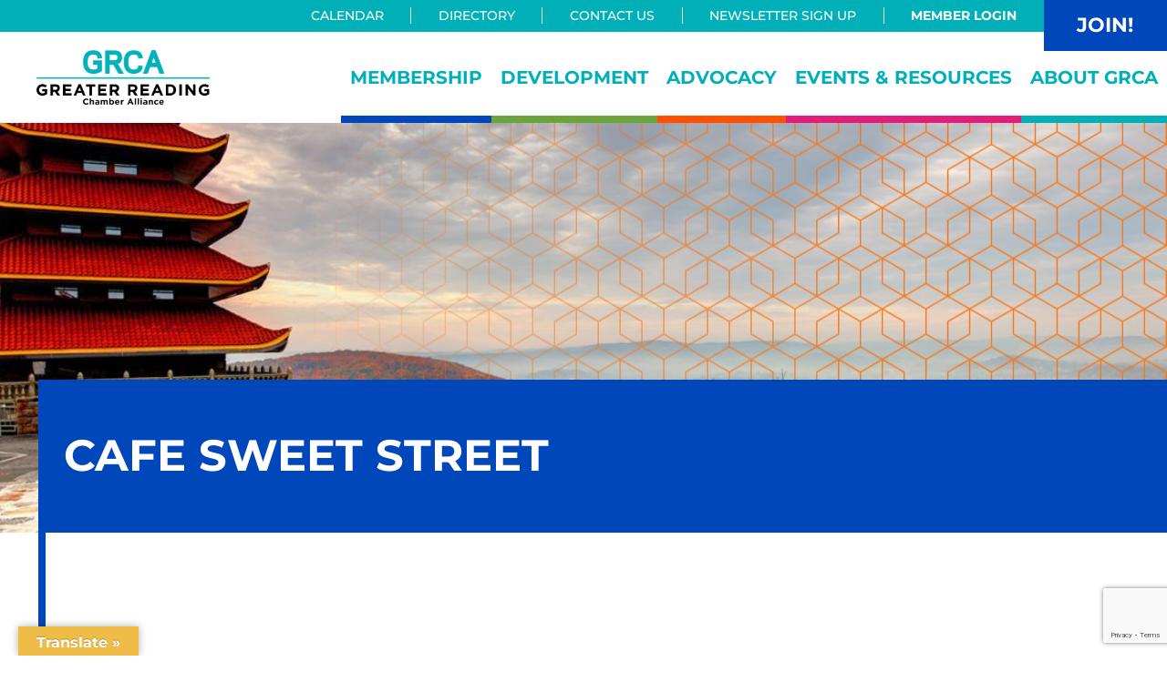

--- FILE ---
content_type: text/html; charset=utf-8
request_url: https://business.greaterreading.org/list/member/cafe-sweet-street-13130.htm
body_size: 29873
content:

<!DOCTYPE html>
<html lang="en-US">
<head >
<!-- start injected HTML (CCID=1980) -->
<!-- page template: https://greaterreading.org/micronet-template/ -->
<base href="https://greaterreading.org/" />
<meta name="description" content="Cafe Sweet Street | Restaurants" />
<link href="https://business.greaterreading.org/integration/customerdefinedcss?_=30cYAw2" rel="stylesheet" type="text/css" />
<!-- link for rss not inserted -->
<link rel="canonical" href="https://business.greaterreading.org/list/member/cafe-sweet-street-13130.htm" />
<!-- end injected HTML -->

<meta charset="UTF-8" />
<meta name="viewport" content="width=device-width, initial-scale=1" />

	<style>img:is([sizes="auto" i], [sizes^="auto," i]) { contain-intrinsic-size: 3000px 1500px }</style>
	
	<!-- This site is optimized with the Yoast SEO plugin v26.7 - https://yoast.com/wordpress/plugins/seo/ -->
	<title>Cafe Sweet Street | Restaurants - Greater Reading Chamber Alliance</title>
	
	
	
	
	<meta property="article:modified_time" content="2021-08-09T15:37:30+00:00" />
	<meta name="twitter:card" content="summary_large_image" />
	<meta name="twitter:label1" content="Est. reading time" />
	<meta name="twitter:data1" content="1 minute" />
	<script type="application/ld+json" class="yoast-schema-graph"></script>
	<!-- / Yoast SEO plugin. -->


<link rel='dns-prefetch' href='//translate.google.com' />
<link rel='dns-prefetch' href='//use.fontawesome.com' />
<link rel="alternate" type="application/rss+xml" title="Greater Reading Chamber Alliance &raquo; Feed" href="https://greaterreading.org/feed/" />
<link rel="alternate" type="application/rss+xml" title="Greater Reading Chamber Alliance &raquo; Comments Feed" href="https://greaterreading.org/comments/feed/" />
<link rel="preload" class="mai-preload" href="https://greaterreading.org/wp-content/fonts/montserrat/JTUQjIg1_i6t8kCHKm459WxRyS7m.woff2" as="font" type="font/woff2" crossorigin />
<link rel="preload" class="mai-preload" href="https://greaterreading.org/wp-content/fonts/montserrat/JTUQjIg1_i6t8kCHKm459WxRyS7m.woff2" as="font" type="font/woff2" crossorigin />
<link rel="preload" class="mai-preload" href="https://greaterreading.org/wp-content/fonts/montserrat/JTUSjIg1_i6t8kCHKm459Wlhyw.woff2" as="font" type="font/woff2" crossorigin />
<link rel="preload" class="mai-preload" href="https://greaterreading.org/wp-content/fonts/montserrat/JTUSjIg1_i6t8kCHKm459Wlhyw.woff2" as="font" type="font/woff2" crossorigin />
		<style>
			.lazyload,
			.lazyloading {
				max-width: 100%;
			}
		</style>
		<script type="text/javascript">
/* <![CDATA[ */
window._wpemojiSettings = {"baseUrl":"https:\/\/s.w.org\/images\/core\/emoji\/16.0.1\/72x72\/","ext":".png","svgUrl":"https:\/\/s.w.org\/images\/core\/emoji\/16.0.1\/svg\/","svgExt":".svg","source":{"concatemoji":"https:\/\/greaterreading.org\/wp-includes\/js\/wp-emoji-release.min.js?ver=6.8.3"}};
/*! This file is auto-generated */
!function(s,n){var o,i,e;function c(e){try{var t={supportTests:e,timestamp:(new Date).valueOf()};sessionStorage.setItem(o,JSON.stringify(t))}catch(e){}}function p(e,t,n){e.clearRect(0,0,e.canvas.width,e.canvas.height),e.fillText(t,0,0);var t=new Uint32Array(e.getImageData(0,0,e.canvas.width,e.canvas.height).data),a=(e.clearRect(0,0,e.canvas.width,e.canvas.height),e.fillText(n,0,0),new Uint32Array(e.getImageData(0,0,e.canvas.width,e.canvas.height).data));return t.every(function(e,t){return e===a[t]})}function u(e,t){e.clearRect(0,0,e.canvas.width,e.canvas.height),e.fillText(t,0,0);for(var n=e.getImageData(16,16,1,1),a=0;a<n.data.length;a++)if(0!==n.data[a])return!1;return!0}function f(e,t,n,a){switch(t){case"flag":return n(e,"\ud83c\udff3\ufe0f\u200d\u26a7\ufe0f","\ud83c\udff3\ufe0f\u200b\u26a7\ufe0f")?!1:!n(e,"\ud83c\udde8\ud83c\uddf6","\ud83c\udde8\u200b\ud83c\uddf6")&&!n(e,"\ud83c\udff4\udb40\udc67\udb40\udc62\udb40\udc65\udb40\udc6e\udb40\udc67\udb40\udc7f","\ud83c\udff4\u200b\udb40\udc67\u200b\udb40\udc62\u200b\udb40\udc65\u200b\udb40\udc6e\u200b\udb40\udc67\u200b\udb40\udc7f");case"emoji":return!a(e,"\ud83e\udedf")}return!1}function g(e,t,n,a){var r="undefined"!=typeof WorkerGlobalScope&&self instanceof WorkerGlobalScope?new OffscreenCanvas(300,150):s.createElement("canvas"),o=r.getContext("2d",{willReadFrequently:!0}),i=(o.textBaseline="top",o.font="600 32px Arial",{});return e.forEach(function(e){i[e]=t(o,e,n,a)}),i}function t(e){var t=s.createElement("script");t.src=e,t.defer=!0,s.head.appendChild(t)}"undefined"!=typeof Promise&&(o="wpEmojiSettingsSupports",i=["flag","emoji"],n.supports={everything:!0,everythingExceptFlag:!0},e=new Promise(function(e){s.addEventListener("DOMContentLoaded",e,{once:!0})}),new Promise(function(t){var n=function(){try{var e=JSON.parse(sessionStorage.getItem(o));if("object"==typeof e&&"number"==typeof e.timestamp&&(new Date).valueOf()<e.timestamp+604800&&"object"==typeof e.supportTests)return e.supportTests}catch(e){}return null}();if(!n){if("undefined"!=typeof Worker&&"undefined"!=typeof OffscreenCanvas&&"undefined"!=typeof URL&&URL.createObjectURL&&"undefined"!=typeof Blob)try{var e="postMessage("+g.toString()+"("+[JSON.stringify(i),f.toString(),p.toString(),u.toString()].join(",")+"));",a=new Blob([e],{type:"text/javascript"}),r=new Worker(URL.createObjectURL(a),{name:"wpTestEmojiSupports"});return void(r.onmessage=function(e){c(n=e.data),r.terminate(),t(n)})}catch(e){}c(n=g(i,f,p,u))}t(n)}).then(function(e){for(var t in e)n.supports[t]=e[t],n.supports.everything=n.supports.everything&&n.supports[t],"flag"!==t&&(n.supports.everythingExceptFlag=n.supports.everythingExceptFlag&&n.supports[t]);n.supports.everythingExceptFlag=n.supports.everythingExceptFlag&&!n.supports.flag,n.DOMReady=!1,n.readyCallback=function(){n.DOMReady=!0}}).then(function(){return e}).then(function(){var e;n.supports.everything||(n.readyCallback(),(e=n.source||{}).concatemoji?t(e.concatemoji):e.wpemoji&&e.twemoji&&(t(e.twemoji),t(e.wpemoji)))}))}((window,document),window._wpemojiSettings);
/* ]]> */
</script>
<!-- greaterreading.org is managing ads with Advanced Ads 2.0.16 – https://wpadvancedads.com/ --><script id="grcas-ready">
			window.advanced_ads_ready=function(e,a){a=a||"complete";var d=function(e){return"interactive"===a?"loading"!==e:"complete"===e};d(document.readyState)?e():document.addEventListener("readystatechange",(function(a){d(a.target.readyState)&&e()}),{once:"interactive"===a})},window.advanced_ads_ready_queue=window.advanced_ads_ready_queue||[];		</script>
		<style id='wp-emoji-styles-inline-css' type='text/css'>

	img.wp-smiley, img.emoji {
		display: inline !important;
		border: none !important;
		box-shadow: none !important;
		height: 1em !important;
		width: 1em !important;
		margin: 0 0.07em !important;
		vertical-align: -0.1em !important;
		background: none !important;
		padding: 0 !important;
	}
</style>
<link rel='stylesheet' id='wp-block-library-css' href='https://greaterreading.org/wp-includes/css/dist/block-library/style.min.css?ver=6.8.3' type='text/css' media='all' />
<style id='classic-theme-styles-inline-css' type='text/css'>
/*! This file is auto-generated */
.wp-block-button__link{color:#fff;background-color:#32373c;border-radius:9999px;box-shadow:none;text-decoration:none;padding:calc(.667em + 2px) calc(1.333em + 2px);font-size:1.125em}.wp-block-file__button{background:#32373c;color:#fff;text-decoration:none}
</style>
<link rel='stylesheet' id='bicb-carousel-style-css' href='https://greaterreading.org/wp-content/plugins/b-carousel-block/build/view.css?ver=6.8.3' type='text/css' media='all' />
<link rel='stylesheet' id='cb-carousel-style-css' href='https://greaterreading.org/wp-content/plugins/carousel-block/blocks/../build/carousel-legacy/style-index.css?ver=2.0.6' type='text/css' media='all' />
<style id='cb-carousel-v2-style-inline-css' type='text/css'>
.wp-block-cb-carousel-v2{position:relative}.wp-block-cb-carousel-v2[data-cb-pagination=true] .swiper-horizontal{margin-bottom:calc(var(--wp--custom--carousel-block--pagination-bullet-size, 8px)*4)}.wp-block-cb-carousel-v2 .cb-button-next,.wp-block-cb-carousel-v2 .cb-button-prev{color:var(--wp--custom--carousel-block--navigation-color,#000);height:var(--wp--custom--carousel-block--navigation-size,22px);margin-top:calc(0px - var(--wp--custom--carousel-block--navigation-size, 22px)/2);width:calc(var(--wp--custom--carousel-block--navigation-size, 22px)/44*27)}.wp-block-cb-carousel-v2 .cb-button-next:after,.wp-block-cb-carousel-v2 .cb-button-prev:after{font-size:var(--wp--custom--carousel-block--navigation-size,22px)}.wp-block-cb-carousel-v2 .cb-button-next:hover,.wp-block-cb-carousel-v2 .cb-button-prev:hover{color:var(--wp--custom--carousel-block--navigation-hover-color,var(--wp--custom--carousel-block--navigation-color,#000))}.wp-block-cb-carousel-v2 .cb-button-prev,.wp-block-cb-carousel-v2.cb-rtl .cb-button-next{left:calc(var(--wp--custom--carousel-block--navigation-size, 22px)*-1/44*27 - var(--wp--custom--carousel-block--navigation-sides-offset, 10px));right:auto}.wp-block-cb-carousel-v2 .cb-button-next,.wp-block-cb-carousel-v2.cb-rtl .cb-button-prev{left:auto;right:calc(var(--wp--custom--carousel-block--navigation-size, 22px)*-1/44*27 - var(--wp--custom--carousel-block--navigation-sides-offset, 10px))}.wp-block-cb-carousel-v2.cb-rtl .cb-button-next,.wp-block-cb-carousel-v2.cb-rtl .cb-button-prev{transform:scaleX(-1)}.wp-block-cb-carousel-v2 .cb-pagination.swiper-pagination-horizontal{bottom:var(--wp--custom--carousel-block--pagination-bottom,-20px);display:flex;justify-content:center;top:var(--wp--custom--carousel-block--pagination-top,auto)}.wp-block-cb-carousel-v2 .cb-pagination.swiper-pagination-horizontal.swiper-pagination-bullets .cb-pagination-bullet{margin:0 var(--wp--custom--carousel-block--pagination-bullet-horizontal-gap,4px)}.wp-block-cb-carousel-v2 .cb-pagination .cb-pagination-bullet{background:var(--wp--custom--carousel-block--pagination-bullet-color,var(--wp--custom--carousel-block--pagination-bullet-inactive-color,#000));height:var(--wp--custom--carousel-block--pagination-bullet-size,8px);opacity:var(--wp--custom--carousel-block--pagination-bullet-inactive-opacity,var(--wp--custom--carousel-block--pagination-bullet-opacity,.2));width:var(--wp--custom--carousel-block--pagination-bullet-size,8px)}.wp-block-cb-carousel-v2 .cb-pagination .cb-pagination-bullet.swiper-pagination-bullet-active{background:var(--wp--custom--carousel-block--pagination-bullet-active-color,#000);opacity:var(--wp--custom--carousel-block--pagination-bullet-active-opacity,1)}.wp-block-cb-carousel-v2 .cb-pagination .cb-pagination-bullet:not(.swiper-pagination-bullet-active):hover{background:var(--wp--custom--carousel-block--pagination-bullet-hover-color,var(--wp--custom--carousel-block--pagination-bullet-inactive-hover-color,var(--wp--custom--carousel-block--pagination-bullet-active-color,#000)));opacity:var(--wp--custom--carousel-block--pagination-bullet-inactive-hover-opacity,var(--wp--custom--carousel-block--pagination-bullet-inactive-opacity,.2))}.wp-block-cb-carousel-v2.alignfull .cb-button-next,.wp-block-cb-carousel-v2.alignfull .cb-button-prev{color:var(--wp--custom--carousel-block--navigation-alignfull-color,#000)}.wp-block-cb-carousel-v2.alignfull .cb-button-prev,.wp-block-cb-carousel-v2.alignfull.cb-rtl .cb-button-next{left:var(--wp--custom--carousel-block--navigation-sides-offset,10px);right:auto}.wp-block-cb-carousel-v2.alignfull .cb-button-next,.wp-block-cb-carousel-v2.alignfull.cb-rtl .cb-button-prev{left:auto;right:var(--wp--custom--carousel-block--navigation-sides-offset,10px)}.wp-block-cb-carousel-v2 .wp-block-image{margin-bottom:var(--wp--custom--carousel-block--image-margin-bottom,0);margin-top:var(--wp--custom--carousel-block--image-margin-top,0)}.wp-block-cb-carousel-v2 .wp-block-cover{margin-bottom:var(--wp--custom--carousel-block--cover-margin-bottom,0);margin-top:var(--wp--custom--carousel-block--cover-margin-top,0)}.wp-block-cb-carousel-v2 .wp-block-cover.aligncenter,.wp-block-cb-carousel-v2 .wp-block-image.aligncenter{margin-left:auto!important;margin-right:auto!important}

</style>
<link rel='stylesheet' id='ideabox-counter-block-css' href='https://greaterreading.org/wp-content/plugins/counter-block/build/style-index.css?ver=1628513942' type='text/css' media='all' />
<link rel='stylesheet' id='eedee-gutenslider-init-css' href='https://greaterreading.org/wp-content/plugins/gutenslider/build/gutenslider-init.css?ver=1699884716' type='text/css' media='all' />
<style id='safe-svg-svg-icon-style-inline-css' type='text/css'>
.safe-svg-cover{text-align:center}.safe-svg-cover .safe-svg-inside{display:inline-block;max-width:100%}.safe-svg-cover svg{fill:currentColor;height:100%;max-height:100%;max-width:100%;width:100%}

</style>
<style id='font-awesome-svg-styles-default-inline-css' type='text/css'>
.svg-inline--fa {
  display: inline-block;
  height: 1em;
  overflow: visible;
  vertical-align: -.125em;
}
</style>
<link rel='stylesheet' id='font-awesome-svg-styles-css' href='https://greaterreading.org/wp-content/uploads/font-awesome/v6.4.2/css/svg-with-js.css' type='text/css' media='all' />
<style id='font-awesome-svg-styles-inline-css' type='text/css'>
   .wp-block-font-awesome-icon svg::before,
   .wp-rich-text-font-awesome-icon svg::before {content: unset;}
</style>
<style id='global-styles-inline-css' type='text/css'>
:root{--wp--preset--aspect-ratio--square: 1;--wp--preset--aspect-ratio--4-3: 4/3;--wp--preset--aspect-ratio--3-4: 3/4;--wp--preset--aspect-ratio--3-2: 3/2;--wp--preset--aspect-ratio--2-3: 2/3;--wp--preset--aspect-ratio--16-9: 16/9;--wp--preset--aspect-ratio--9-16: 9/16;--wp--preset--color--black: #000000;--wp--preset--color--cyan-bluish-gray: #abb8c3;--wp--preset--color--white: #ffffff;--wp--preset--color--pale-pink: #f78da7;--wp--preset--color--vivid-red: #cf2e2e;--wp--preset--color--luminous-vivid-orange: #ff6900;--wp--preset--color--luminous-vivid-amber: #fcb900;--wp--preset--color--light-green-cyan: #7bdcb5;--wp--preset--color--vivid-green-cyan: #00d084;--wp--preset--color--pale-cyan-blue: #8ed1fc;--wp--preset--color--vivid-cyan-blue: #0693e3;--wp--preset--color--vivid-purple: #9b51e0;--wp--preset--gradient--vivid-cyan-blue-to-vivid-purple: linear-gradient(135deg,rgba(6,147,227,1) 0%,rgb(155,81,224) 100%);--wp--preset--gradient--light-green-cyan-to-vivid-green-cyan: linear-gradient(135deg,rgb(122,220,180) 0%,rgb(0,208,130) 100%);--wp--preset--gradient--luminous-vivid-amber-to-luminous-vivid-orange: linear-gradient(135deg,rgba(252,185,0,1) 0%,rgba(255,105,0,1) 100%);--wp--preset--gradient--luminous-vivid-orange-to-vivid-red: linear-gradient(135deg,rgba(255,105,0,1) 0%,rgb(207,46,46) 100%);--wp--preset--gradient--very-light-gray-to-cyan-bluish-gray: linear-gradient(135deg,rgb(238,238,238) 0%,rgb(169,184,195) 100%);--wp--preset--gradient--cool-to-warm-spectrum: linear-gradient(135deg,rgb(74,234,220) 0%,rgb(151,120,209) 20%,rgb(207,42,186) 40%,rgb(238,44,130) 60%,rgb(251,105,98) 80%,rgb(254,248,76) 100%);--wp--preset--gradient--blush-light-purple: linear-gradient(135deg,rgb(255,206,236) 0%,rgb(152,150,240) 100%);--wp--preset--gradient--blush-bordeaux: linear-gradient(135deg,rgb(254,205,165) 0%,rgb(254,45,45) 50%,rgb(107,0,62) 100%);--wp--preset--gradient--luminous-dusk: linear-gradient(135deg,rgb(255,203,112) 0%,rgb(199,81,192) 50%,rgb(65,88,208) 100%);--wp--preset--gradient--pale-ocean: linear-gradient(135deg,rgb(255,245,203) 0%,rgb(182,227,212) 50%,rgb(51,167,181) 100%);--wp--preset--gradient--electric-grass: linear-gradient(135deg,rgb(202,248,128) 0%,rgb(113,206,126) 100%);--wp--preset--gradient--midnight: linear-gradient(135deg,rgb(2,3,129) 0%,rgb(40,116,252) 100%);--wp--preset--font-size--small: 13px;--wp--preset--font-size--medium: 20px;--wp--preset--font-size--large: 36px;--wp--preset--font-size--x-large: 42px;--wp--preset--spacing--20: 0.44rem;--wp--preset--spacing--30: 0.67rem;--wp--preset--spacing--40: 1rem;--wp--preset--spacing--50: 1.5rem;--wp--preset--spacing--60: 2.25rem;--wp--preset--spacing--70: 3.38rem;--wp--preset--spacing--80: 5.06rem;--wp--preset--shadow--natural: 6px 6px 9px rgba(0, 0, 0, 0.2);--wp--preset--shadow--deep: 12px 12px 50px rgba(0, 0, 0, 0.4);--wp--preset--shadow--sharp: 6px 6px 0px rgba(0, 0, 0, 0.2);--wp--preset--shadow--outlined: 6px 6px 0px -3px rgba(255, 255, 255, 1), 6px 6px rgba(0, 0, 0, 1);--wp--preset--shadow--crisp: 6px 6px 0px rgba(0, 0, 0, 1);}:where(.is-layout-flex){gap: 0.5em;}:where(.is-layout-grid){gap: 0.5em;}body .is-layout-flex{display: flex;}.is-layout-flex{flex-wrap: wrap;align-items: center;}.is-layout-flex > :is(*, div){margin: 0;}body .is-layout-grid{display: grid;}.is-layout-grid > :is(*, div){margin: 0;}:where(.wp-block-columns.is-layout-flex){gap: 2em;}:where(.wp-block-columns.is-layout-grid){gap: 2em;}:where(.wp-block-post-template.is-layout-flex){gap: 1.25em;}:where(.wp-block-post-template.is-layout-grid){gap: 1.25em;}.has-black-color{color: var(--wp--preset--color--black) !important;}.has-cyan-bluish-gray-color{color: var(--wp--preset--color--cyan-bluish-gray) !important;}.has-white-color{color: var(--wp--preset--color--white) !important;}.has-pale-pink-color{color: var(--wp--preset--color--pale-pink) !important;}.has-vivid-red-color{color: var(--wp--preset--color--vivid-red) !important;}.has-luminous-vivid-orange-color{color: var(--wp--preset--color--luminous-vivid-orange) !important;}.has-luminous-vivid-amber-color{color: var(--wp--preset--color--luminous-vivid-amber) !important;}.has-light-green-cyan-color{color: var(--wp--preset--color--light-green-cyan) !important;}.has-vivid-green-cyan-color{color: var(--wp--preset--color--vivid-green-cyan) !important;}.has-pale-cyan-blue-color{color: var(--wp--preset--color--pale-cyan-blue) !important;}.has-vivid-cyan-blue-color{color: var(--wp--preset--color--vivid-cyan-blue) !important;}.has-vivid-purple-color{color: var(--wp--preset--color--vivid-purple) !important;}.has-black-background-color{background-color: var(--wp--preset--color--black) !important;}.has-cyan-bluish-gray-background-color{background-color: var(--wp--preset--color--cyan-bluish-gray) !important;}.has-white-background-color{background-color: var(--wp--preset--color--white) !important;}.has-pale-pink-background-color{background-color: var(--wp--preset--color--pale-pink) !important;}.has-vivid-red-background-color{background-color: var(--wp--preset--color--vivid-red) !important;}.has-luminous-vivid-orange-background-color{background-color: var(--wp--preset--color--luminous-vivid-orange) !important;}.has-luminous-vivid-amber-background-color{background-color: var(--wp--preset--color--luminous-vivid-amber) !important;}.has-light-green-cyan-background-color{background-color: var(--wp--preset--color--light-green-cyan) !important;}.has-vivid-green-cyan-background-color{background-color: var(--wp--preset--color--vivid-green-cyan) !important;}.has-pale-cyan-blue-background-color{background-color: var(--wp--preset--color--pale-cyan-blue) !important;}.has-vivid-cyan-blue-background-color{background-color: var(--wp--preset--color--vivid-cyan-blue) !important;}.has-vivid-purple-background-color{background-color: var(--wp--preset--color--vivid-purple) !important;}.has-black-border-color{border-color: var(--wp--preset--color--black) !important;}.has-cyan-bluish-gray-border-color{border-color: var(--wp--preset--color--cyan-bluish-gray) !important;}.has-white-border-color{border-color: var(--wp--preset--color--white) !important;}.has-pale-pink-border-color{border-color: var(--wp--preset--color--pale-pink) !important;}.has-vivid-red-border-color{border-color: var(--wp--preset--color--vivid-red) !important;}.has-luminous-vivid-orange-border-color{border-color: var(--wp--preset--color--luminous-vivid-orange) !important;}.has-luminous-vivid-amber-border-color{border-color: var(--wp--preset--color--luminous-vivid-amber) !important;}.has-light-green-cyan-border-color{border-color: var(--wp--preset--color--light-green-cyan) !important;}.has-vivid-green-cyan-border-color{border-color: var(--wp--preset--color--vivid-green-cyan) !important;}.has-pale-cyan-blue-border-color{border-color: var(--wp--preset--color--pale-cyan-blue) !important;}.has-vivid-cyan-blue-border-color{border-color: var(--wp--preset--color--vivid-cyan-blue) !important;}.has-vivid-purple-border-color{border-color: var(--wp--preset--color--vivid-purple) !important;}.has-vivid-cyan-blue-to-vivid-purple-gradient-background{background: var(--wp--preset--gradient--vivid-cyan-blue-to-vivid-purple) !important;}.has-light-green-cyan-to-vivid-green-cyan-gradient-background{background: var(--wp--preset--gradient--light-green-cyan-to-vivid-green-cyan) !important;}.has-luminous-vivid-amber-to-luminous-vivid-orange-gradient-background{background: var(--wp--preset--gradient--luminous-vivid-amber-to-luminous-vivid-orange) !important;}.has-luminous-vivid-orange-to-vivid-red-gradient-background{background: var(--wp--preset--gradient--luminous-vivid-orange-to-vivid-red) !important;}.has-very-light-gray-to-cyan-bluish-gray-gradient-background{background: var(--wp--preset--gradient--very-light-gray-to-cyan-bluish-gray) !important;}.has-cool-to-warm-spectrum-gradient-background{background: var(--wp--preset--gradient--cool-to-warm-spectrum) !important;}.has-blush-light-purple-gradient-background{background: var(--wp--preset--gradient--blush-light-purple) !important;}.has-blush-bordeaux-gradient-background{background: var(--wp--preset--gradient--blush-bordeaux) !important;}.has-luminous-dusk-gradient-background{background: var(--wp--preset--gradient--luminous-dusk) !important;}.has-pale-ocean-gradient-background{background: var(--wp--preset--gradient--pale-ocean) !important;}.has-electric-grass-gradient-background{background: var(--wp--preset--gradient--electric-grass) !important;}.has-midnight-gradient-background{background: var(--wp--preset--gradient--midnight) !important;}.has-small-font-size{font-size: var(--wp--preset--font-size--small) !important;}.has-medium-font-size{font-size: var(--wp--preset--font-size--medium) !important;}.has-large-font-size{font-size: var(--wp--preset--font-size--large) !important;}.has-x-large-font-size{font-size: var(--wp--preset--font-size--x-large) !important;}
:where(.wp-block-post-template.is-layout-flex){gap: 1.25em;}:where(.wp-block-post-template.is-layout-grid){gap: 1.25em;}
:where(.wp-block-columns.is-layout-flex){gap: 2em;}:where(.wp-block-columns.is-layout-grid){gap: 2em;}
:root :where(.wp-block-pullquote){font-size: 1.5em;line-height: 1.6;}
</style>
<link rel='stylesheet' id='google-language-translator-css' href='https://greaterreading.org/wp-content/plugins/google-language-translator/css/style.css?ver=6.0.20' type='text/css' media='' />
<link rel='stylesheet' id='glt-toolbar-styles-css' href='https://greaterreading.org/wp-content/plugins/google-language-translator/css/toolbar.css?ver=6.0.20' type='text/css' media='' />
<link rel='stylesheet' id='wp-components-css' href='https://greaterreading.org/wp-includes/css/dist/components/style.min.css?ver=6.8.3' type='text/css' media='all' />
<link rel='stylesheet' id='godaddy-styles-css' href='https://greaterreading.org/wp-content/plugins/coblocks/includes/Dependencies/GoDaddy/Styles/build/latest.css?ver=2.0.2' type='text/css' media='all' />
<link rel='stylesheet' id='megamenu-css' href='https://greaterreading.org/wp-content/uploads/maxmegamenu/style.css?ver=67ba75' type='text/css' media='all' />
<link rel='stylesheet' id='dashicons-css' href='https://greaterreading.org/wp-includes/css/dashicons.min.css?ver=6.8.3' type='text/css' media='all' />
<link rel='stylesheet' id='mai-engine-main-css' href='https://greaterreading.org/wp-content/plugins/mai-engine/assets/css/main.min.css?ver=2.37.0.91820251403' type='text/css' media='all' />
<link rel='stylesheet' id='mai-engine-header-css' href='https://greaterreading.org/wp-content/plugins/mai-engine/assets/css/header.min.css?ver=2.37.0.91820251403' type='text/css' media='all' />
<link rel='stylesheet' id='mai-engine-page-header-css' href='https://greaterreading.org/wp-content/plugins/mai-engine/assets/css/page-header.min.css?ver=2.37.0.91820251403' type='text/css' media='all' />
<link rel='stylesheet' id='mai-engine-blocks-css' href='https://greaterreading.org/wp-content/plugins/mai-engine/assets/css/blocks.min.css?ver=2.37.0.91820251403' type='text/css' media='all' />
<link rel='stylesheet' id='mai-engine-utilities-css' href='https://greaterreading.org/wp-content/plugins/mai-engine/assets/css/utilities.min.css?ver=2.37.0.91820251403' type='text/css' media='all' />
<link rel='stylesheet' id='mai-engine-desktop-css' href='https://greaterreading.org/wp-content/plugins/mai-engine/assets/css/desktop.min.css?ver=2.37.0.91820251403' type='text/css' media='only screen and (min-width:1116px)' />
<link rel='stylesheet' id='grca-css' href='https://greaterreading.org/wp-content/themes/grca/style.css?ver=1.0.0.1820241429' type='text/css' media='all' />
<style id='grca-inline-css' type='text/css'>
:root {
  --grca-hub-color-primary: var(--grca-hub-color-teal);
  --grca-hub-color-primary-darker: var(--grca-hub-color-teal-darker);
  --grca-hub-color-primary-lighter: var(--grca-hub-color-teal-lighter);
  --grca-hub-color-primary-hover: var(--grca-hub-color-teal-hover);
  --grca-hub-color-primary-hover-dark: var(--grca-hub-color-teal-hover-dark);
}
</style>
<link rel='stylesheet' id='font-awesome-official-css' href='https://use.fontawesome.com/releases/v6.4.2/css/all.css' type='text/css' media='all' integrity="sha384-blOohCVdhjmtROpu8+CfTnUWham9nkX7P7OZQMst+RUnhtoY/9qemFAkIKOYxDI3" crossorigin="anonymous" />
<link rel='stylesheet' id='font-awesome-official-v4shim-css' href='https://use.fontawesome.com/releases/v6.4.2/css/v4-shims.css' type='text/css' media='all' integrity="sha384-IqMDcR2qh8kGcGdRrxwop5R2GiUY5h8aDR/LhYxPYiXh3sAAGGDkFvFqWgFvTsTd" crossorigin="anonymous" />
<script type="text/javascript" src="https://greaterreading.org/wp-includes/js/jquery/jquery.min.js?ver=3.7.1" id="jquery-core-js"></script>
<link rel="alternate" title="JSON" type="application/json" href="https://greaterreading.org/wp-json/wp/v2/pages/549" /><link rel="EditURI" type="application/rsd+xml" title="RSD" href="https://greaterreading.org/xmlrpc.php?rsd" />
<meta name="generator" content="WordPress 6.8.3" />
<link rel='shortlink' href='https://greaterreading.org/?p=549' />


<style>div#glt-translate-trigger {
font-family: inherit;
}#google_language_translator a{display:none!important;}div.skiptranslate.goog-te-gadget{display:inline!important;}.goog-te-gadget{color:transparent!important;}.goog-te-gadget{font-size:0px!important;}.goog-branding{display:none;}.goog-tooltip{display: none!important;}.goog-tooltip:hover{display: none!important;}.goog-text-highlight{background-color:transparent!important;border:none!important;box-shadow:none!important;}#google_language_translator{display:none;}#google_language_translator select.goog-te-combo{color:#32373c;}div.skiptranslate{display:none!important;}body{top:0px!important;}#goog-gt-{display:none!important;}font font{background-color:transparent!important;box-shadow:none!important;position:initial!important;}#glt-translate-trigger{left:20px;right:auto;}#glt-translate-trigger > span{color:#ffffff;}#glt-translate-trigger{background:#efbd47;}</style><meta name="facebook-domain-verification" content="cchpl3zxozn9m02k56mff2bvnvgb5w" />		<script>
			document.documentElement.className = document.documentElement.className.replace('no-js', 'js');
		</script>
				<style>
			.no-js img.lazyload {
				display: none;
			}

			figure.wp-block-image img.lazyloading {
				min-width: 150px;
			}

			.lazyload,
			.lazyloading {
				--smush-placeholder-width: 100px;
				--smush-placeholder-aspect-ratio: 1/1;
				width: var(--smush-image-width, var(--smush-placeholder-width)) !important;
				aspect-ratio: var(--smush-image-aspect-ratio, var(--smush-placeholder-aspect-ratio)) !important;
			}

						.lazyload, .lazyloading {
				opacity: 0;
			}

			.lazyloaded {
				opacity: 1;
				transition: opacity 400ms;
				transition-delay: 0ms;
			}

					</style>
		<!-- Google Tag Manager -->
<script>(function(w,d,s,l,i){w[l]=w[l]||[];w[l].push({'gtm.start':
new Date().getTime(),event:'gtm.js'});var f=d.getElementsByTagName(s)[0],
j=d.createElement(s),dl=l!='dataLayer'?'&l='+l:'';j.async=true;j.src=
'https://www.googletagmanager.com/gtm.js?id='+i+dl;f.parentNode.insertBefore(j,f);
})(window,document,'script','dataLayer','GTM-P5RQ4FQ');</script>
<!-- End Google Tag Manager -->

<!-- Global site tag (gtag.js) - Google Analytics -->
<script async src="https://www.googletagmanager.com/gtag/js?id=UA-114779454-1"></script>
<script>
  window.dataLayer = window.dataLayer || [];
  function gtag(){dataLayer.push(arguments);}
  gtag('js', new Date());

  gtag('config', 'UA-114779454-1');
</script>

<meta name="google-site-verification" content="HNGTT4_ZBwIYLq00XebpdIYTyGqR2yfw1m00-ieu0G0" />
<meta name="google-site-verification" content="qS_u2Nq4dQetUsRRfASZKpUTCORRR_Q25oWof595GOM" />
<meta name="msvalidate.01" content="0BAF647A7D2F80DBCCB90922D1DC0FE8" />

<script>window.CMS=1;</script><link rel="icon" href="https://greaterreading.org/wp-content/uploads/2023/12/cropped-GRCA_Square_Logo_social-32x32.jpg" sizes="32x32" />
<link rel="icon" href="https://greaterreading.org/wp-content/uploads/2023/12/cropped-GRCA_Square_Logo_social-192x192.jpg" sizes="192x192" />
<link rel="apple-touch-icon" href="https://greaterreading.org/wp-content/uploads/2023/12/cropped-GRCA_Square_Logo_social-180x180.jpg" />
<meta name="msapplication-TileImage" content="https://greaterreading.org/wp-content/uploads/2023/12/cropped-GRCA_Square_Logo_social-270x270.jpg" />
		<style type="text/css" id="wp-custom-css">
			.wp-block-eedee-block-gutenslider .wp-block-eedee-block-gutenslide div.eedee-background-div{
	position: unset;
}

.page-id-27013 .page-header-wrap,
.page-id-27013 .content-sidebar-wrap,
.page-id-29176 .page-header-wrap,
.page-id-29176 .content-sidebar-wrap{
	display: block !important;
}

/* Hides sidebar on Branding Campaign page and Member Storiespage */
.page-id-27013 .content-sidebar-wrap > .sidebar,
.page-id-29176 .content-sidebar-wrap > .sidebar{
	display: none;
}

.home .grca-home-ctas .grca-cta{
	margin-top: 0;
}

ul.company-socials{
	list-style: none;
	text-align: center;
}

ul.company-socials li{
	display: inline-block;
	padding: 0 6px;
}

#gutenslider-jm5xs9esi.wp-block-eedee-block-gutenslider.gs-frontend.gs-finished-layout:not(.adaptive-height):not(.slides-auto) .eedee-background-div, 
#gutenslider-jm5xs9esi.wp-block-eedee-block-gutenslider.gs-frontend.gs-finished-layout:not(.adaptive-height):not(.slides-auto) .eedee-swiper-outer{
	height: 100% !important;
}

@media only screen and (min-width: 1000px){
	
	.before-header ul li{
		font-size: var(--font-size-xs);
	}
	
}


@media only screen and (max-width: 999px){
	
	.before-header ul li{
		font-size: 0.6rem;
	}
	
}		</style>
		<style id="mai-inline-styles">.header-stuck,:root{--custom-logo-width:100px;}:root{--breakpoint-xs:446px;--breakpoint-sm:670px;--breakpoint-md:893px;--breakpoint-lg:1116px;--breakpoint-xl:1340px;--title-area-padding-mobile:16px;--header-shrink-offset:15px;--body-font-family:Montserrat;--body-font-weight:500;--body-font-weight-bold:700;--heading-font-family:Montserrat;--heading-font-weight:700;--alt-font-family:unset;--alt-font-weight:400;--color-black:#000000;--color-white:#ffffff;--color-header:#ffffff;--color-background:#ffffff;--color-alt:#f8f9fa;--color-body:#231f20;--color-heading:#00b0b9;--color-link:#007bff;--color-link-light:#2990ff;--color-link-dark:#0063cc;--color-primary:#007bff;--color-primary-light:#2990ff;--color-primary-dark:#0063cc;--color-secondary:#6c747d;--color-secondary-light:#818992;--color-secondary-dark:#555b62;--color-custom-1:#00b0b9;--button-color:var(--color-white);--button-secondary-color:var(--color-white);--button-link-url:url('https://greaterreading.org/wp-content/plugins/mai-icons/icons/svgs/regular/arrow-right.svg');--pagination-next-url:url('https://greaterreading.org/wp-content/plugins/mai-icons/icons/svgs/regular/arrow-right.svg');--pagination-previous-url:url('https://greaterreading.org/wp-content/plugins/mai-icons/icons/svgs/regular/arrow-left.svg');--entry-next-url:url('https://greaterreading.org/wp-content/plugins/mai-icons/icons/svgs/regular/arrow-right.svg');--entry-previous-url:url('https://greaterreading.org/wp-content/plugins/mai-icons/icons/svgs/regular/arrow-left.svg');--search-url:url('https://greaterreading.org/wp-content/plugins/mai-icons/icons/svgs/regular/search.svg');--page-header-background:#f8f9fa;--page-header-overlay-opacity:0;--page-header-padding-top:22vw;--page-header-padding-bottom:0px;--page-header-inner-max-width:var(--breakpoint-lg);--page-header-justify-content:start;--page-header-text-align:start;}.header-right{--menu-justify-content:flex-end;}.has-black-color{color:var(--color-black) !important;--body-color:var(--color-black);--heading-color:var(--color-black);--caption-color:var(--color-black);--cite-color:var(--color-black);}.has-black-background-color{background-color:var(--color-black) !important;}.has-white-color{color:var(--color-white) !important;--body-color:var(--color-white);--heading-color:var(--color-white);--caption-color:var(--color-white);--cite-color:var(--color-white);}.has-white-background-color{background-color:var(--color-white) !important;}.has-header-color{color:var(--color-header) !important;--body-color:var(--color-header);--heading-color:var(--color-header);--caption-color:var(--color-header);--cite-color:var(--color-header);}.has-header-background-color{background-color:var(--color-header) !important;}.has-background-color{color:var(--color-background) !important;--body-color:var(--color-background);--heading-color:var(--color-background);--caption-color:var(--color-background);--cite-color:var(--color-background);}.has-background-background-color{background-color:var(--color-background) !important;}.has-alt-color{color:var(--color-alt) !important;--body-color:var(--color-alt);--heading-color:var(--color-alt);--caption-color:var(--color-alt);--cite-color:var(--color-alt);}.has-alt-background-color{background-color:var(--color-alt) !important;}.has-body-color{color:var(--color-body) !important;--body-color:var(--color-body);--heading-color:var(--color-body);--caption-color:var(--color-body);--cite-color:var(--color-body);}.has-body-background-color{background-color:var(--color-body) !important;}.has-heading-color{color:var(--color-heading) !important;--body-color:var(--color-heading);--heading-color:var(--color-heading);--caption-color:var(--color-heading);--cite-color:var(--color-heading);}.has-heading-background-color{background-color:var(--color-heading) !important;}.has-links-color{color:var(--color-link) !important;--body-color:var(--color-link);--heading-color:var(--color-link);--caption-color:var(--color-link);--cite-color:var(--color-link);}.has-links-background-color{background-color:var(--color-link) !important;}.has-primary-color{color:var(--color-primary) !important;--body-color:var(--color-primary);--heading-color:var(--color-primary);--caption-color:var(--color-primary);--cite-color:var(--color-primary);}.has-primary-background-color{background-color:var(--color-primary) !important;}.has-secondary-color{color:var(--color-secondary) !important;--body-color:var(--color-secondary);--heading-color:var(--color-secondary);--caption-color:var(--color-secondary);--cite-color:var(--color-secondary);}.has-secondary-background-color{background-color:var(--color-secondary) !important;}.has-custom-1-color{color:var(--color-custom-1) !important;--body-color:var(--color-custom-1);--heading-color:var(--color-custom-1);--caption-color:var(--color-custom-1);--cite-color:var(--color-custom-1);}.has-custom-1-background-color{background-color:var(--color-custom-1) !important;}@media (min-width: 1116px){:root{--custom-logo-width:190px;--title-area-padding-desktop:9px;}}/* cyrillic-ext */
@font-face {
  font-family: 'Montserrat';
  font-style: italic;
  font-weight: 500;
  font-display: swap;
  src: url(https://greaterreading.org/wp-content/fonts/montserrat/10485e2dd6689bd9c00510de34d0d2cc) format('woff2');
  unicode-range: U+0460-052F, U+1C80-1C8A, U+20B4, U+2DE0-2DFF, U+A640-A69F, U+FE2E-FE2F;
}
/* cyrillic */
@font-face {
  font-family: 'Montserrat';
  font-style: italic;
  font-weight: 500;
  font-display: swap;
  src: url(https://greaterreading.org/wp-content/fonts/montserrat/0461f5ce2660eac6fee354bdface8dfc) format('woff2');
  unicode-range: U+0301, U+0400-045F, U+0490-0491, U+04B0-04B1, U+2116;
}
/* vietnamese */
@font-face {
  font-family: 'Montserrat';
  font-style: italic;
  font-weight: 500;
  font-display: swap;
  src: url(https://greaterreading.org/wp-content/fonts/montserrat/3f93f1c1f31fd32ad7915339041744f9) format('woff2');
  unicode-range: U+0102-0103, U+0110-0111, U+0128-0129, U+0168-0169, U+01A0-01A1, U+01AF-01B0, U+0300-0301, U+0303-0304, U+0308-0309, U+0323, U+0329, U+1EA0-1EF9, U+20AB;
}
/* latin-ext */
@font-face {
  font-family: 'Montserrat';
  font-style: italic;
  font-weight: 500;
  font-display: swap;
  src: url(https://greaterreading.org/wp-content/fonts/montserrat/0475ea9fe78522d9d851b397bf5bdbcf) format('woff2');
  unicode-range: U+0100-02BA, U+02BD-02C5, U+02C7-02CC, U+02CE-02D7, U+02DD-02FF, U+0304, U+0308, U+0329, U+1D00-1DBF, U+1E00-1E9F, U+1EF2-1EFF, U+2020, U+20A0-20AB, U+20AD-20C0, U+2113, U+2C60-2C7F, U+A720-A7FF;
}
/* latin */
@font-face {
  font-family: 'Montserrat';
  font-style: italic;
  font-weight: 500;
  font-display: swap;
  src: url(https://greaterreading.org/wp-content/fonts/montserrat/99842df2ae79c11a8406b04d72b6dd5a) format('woff2');
  unicode-range: U+0000-00FF, U+0131, U+0152-0153, U+02BB-02BC, U+02C6, U+02DA, U+02DC, U+0304, U+0308, U+0329, U+2000-206F, U+20AC, U+2122, U+2191, U+2193, U+2212, U+2215, U+FEFF, U+FFFD;
}
/* cyrillic-ext */
@font-face {
  font-family: 'Montserrat';
  font-style: italic;
  font-weight: 700;
  font-display: swap;
  src: url(https://greaterreading.org/wp-content/fonts/montserrat/10485e2dd6689bd9c00510de34d0d2cc) format('woff2');
  unicode-range: U+0460-052F, U+1C80-1C8A, U+20B4, U+2DE0-2DFF, U+A640-A69F, U+FE2E-FE2F;
}
/* cyrillic */
@font-face {
  font-family: 'Montserrat';
  font-style: italic;
  font-weight: 700;
  font-display: swap;
  src: url(https://greaterreading.org/wp-content/fonts/montserrat/0461f5ce2660eac6fee354bdface8dfc) format('woff2');
  unicode-range: U+0301, U+0400-045F, U+0490-0491, U+04B0-04B1, U+2116;
}
/* vietnamese */
@font-face {
  font-family: 'Montserrat';
  font-style: italic;
  font-weight: 700;
  font-display: swap;
  src: url(https://greaterreading.org/wp-content/fonts/montserrat/3f93f1c1f31fd32ad7915339041744f9) format('woff2');
  unicode-range: U+0102-0103, U+0110-0111, U+0128-0129, U+0168-0169, U+01A0-01A1, U+01AF-01B0, U+0300-0301, U+0303-0304, U+0308-0309, U+0323, U+0329, U+1EA0-1EF9, U+20AB;
}
/* latin-ext */
@font-face {
  font-family: 'Montserrat';
  font-style: italic;
  font-weight: 700;
  font-display: swap;
  src: url(https://greaterreading.org/wp-content/fonts/montserrat/0475ea9fe78522d9d851b397bf5bdbcf) format('woff2');
  unicode-range: U+0100-02BA, U+02BD-02C5, U+02C7-02CC, U+02CE-02D7, U+02DD-02FF, U+0304, U+0308, U+0329, U+1D00-1DBF, U+1E00-1E9F, U+1EF2-1EFF, U+2020, U+20A0-20AB, U+20AD-20C0, U+2113, U+2C60-2C7F, U+A720-A7FF;
}
/* latin */
@font-face {
  font-family: 'Montserrat';
  font-style: italic;
  font-weight: 700;
  font-display: swap;
  src: url(https://greaterreading.org/wp-content/fonts/montserrat/99842df2ae79c11a8406b04d72b6dd5a) format('woff2');
  unicode-range: U+0000-00FF, U+0131, U+0152-0153, U+02BB-02BC, U+02C6, U+02DA, U+02DC, U+0304, U+0308, U+0329, U+2000-206F, U+20AC, U+2122, U+2191, U+2193, U+2212, U+2215, U+FEFF, U+FFFD;
}
/* cyrillic-ext */
@font-face {
  font-family: 'Montserrat';
  font-style: normal;
  font-weight: 500;
  font-display: swap;
  src: url(https://greaterreading.org/wp-content/fonts/montserrat/b2c533f9543080adfa9e2831562a24f6) format('woff2');
  unicode-range: U+0460-052F, U+1C80-1C8A, U+20B4, U+2DE0-2DFF, U+A640-A69F, U+FE2E-FE2F;
}
/* cyrillic */
@font-face {
  font-family: 'Montserrat';
  font-style: normal;
  font-weight: 500;
  font-display: swap;
  src: url(https://greaterreading.org/wp-content/fonts/montserrat/79ee104ccfbdaecd753a80bf9141d4e3) format('woff2');
  unicode-range: U+0301, U+0400-045F, U+0490-0491, U+04B0-04B1, U+2116;
}
/* vietnamese */
@font-face {
  font-family: 'Montserrat';
  font-style: normal;
  font-weight: 500;
  font-display: swap;
  src: url(https://greaterreading.org/wp-content/fonts/montserrat/1f0b86b9e793f72140880e3f548df3f0) format('woff2');
  unicode-range: U+0102-0103, U+0110-0111, U+0128-0129, U+0168-0169, U+01A0-01A1, U+01AF-01B0, U+0300-0301, U+0303-0304, U+0308-0309, U+0323, U+0329, U+1EA0-1EF9, U+20AB;
}
/* latin-ext */
@font-face {
  font-family: 'Montserrat';
  font-style: normal;
  font-weight: 500;
  font-display: swap;
  src: url(https://greaterreading.org/wp-content/fonts/montserrat/ccd96bf80fa60bc85f4078b7e722ef4f) format('woff2');
  unicode-range: U+0100-02BA, U+02BD-02C5, U+02C7-02CC, U+02CE-02D7, U+02DD-02FF, U+0304, U+0308, U+0329, U+1D00-1DBF, U+1E00-1E9F, U+1EF2-1EFF, U+2020, U+20A0-20AB, U+20AD-20C0, U+2113, U+2C60-2C7F, U+A720-A7FF;
}
/* latin */
@font-face {
  font-family: 'Montserrat';
  font-style: normal;
  font-weight: 500;
  font-display: swap;
  src: url(https://greaterreading.org/wp-content/fonts/montserrat/e56e84e5400935b69a2094c983ab210f) format('woff2');
  unicode-range: U+0000-00FF, U+0131, U+0152-0153, U+02BB-02BC, U+02C6, U+02DA, U+02DC, U+0304, U+0308, U+0329, U+2000-206F, U+20AC, U+2122, U+2191, U+2193, U+2212, U+2215, U+FEFF, U+FFFD;
}
/* cyrillic-ext */
@font-face {
  font-family: 'Montserrat';
  font-style: normal;
  font-weight: 700;
  font-display: swap;
  src: url(https://greaterreading.org/wp-content/fonts/montserrat/b2c533f9543080adfa9e2831562a24f6) format('woff2');
  unicode-range: U+0460-052F, U+1C80-1C8A, U+20B4, U+2DE0-2DFF, U+A640-A69F, U+FE2E-FE2F;
}
/* cyrillic */
@font-face {
  font-family: 'Montserrat';
  font-style: normal;
  font-weight: 700;
  font-display: swap;
  src: url(https://greaterreading.org/wp-content/fonts/montserrat/79ee104ccfbdaecd753a80bf9141d4e3) format('woff2');
  unicode-range: U+0301, U+0400-045F, U+0490-0491, U+04B0-04B1, U+2116;
}
/* vietnamese */
@font-face {
  font-family: 'Montserrat';
  font-style: normal;
  font-weight: 700;
  font-display: swap;
  src: url(https://greaterreading.org/wp-content/fonts/montserrat/1f0b86b9e793f72140880e3f548df3f0) format('woff2');
  unicode-range: U+0102-0103, U+0110-0111, U+0128-0129, U+0168-0169, U+01A0-01A1, U+01AF-01B0, U+0300-0301, U+0303-0304, U+0308-0309, U+0323, U+0329, U+1EA0-1EF9, U+20AB;
}
/* latin-ext */
@font-face {
  font-family: 'Montserrat';
  font-style: normal;
  font-weight: 700;
  font-display: swap;
  src: url(https://greaterreading.org/wp-content/fonts/montserrat/ccd96bf80fa60bc85f4078b7e722ef4f) format('woff2');
  unicode-range: U+0100-02BA, U+02BD-02C5, U+02C7-02CC, U+02CE-02D7, U+02DD-02FF, U+0304, U+0308, U+0329, U+1D00-1DBF, U+1E00-1E9F, U+1EF2-1EFF, U+2020, U+20A0-20AB, U+20AD-20C0, U+2113, U+2C60-2C7F, U+A720-A7FF;
}
/* latin */
@font-face {
  font-family: 'Montserrat';
  font-style: normal;
  font-weight: 700;
  font-display: swap;
  src: url(https://greaterreading.org/wp-content/fonts/montserrat/e56e84e5400935b69a2094c983ab210f) format('woff2');
  unicode-range: U+0000-00FF, U+0131, U+0152-0153, U+02BB-02BC, U+02C6, U+02DA, U+02DC, U+0304, U+0308, U+0329, U+2000-206F, U+20AC, U+2122, U+2191, U+2193, U+2212, U+2215, U+FEFF, U+FFFD;
}/* cyrillic-ext */
@font-face {
  font-family: 'Montserrat';
  font-style: italic;
  font-weight: 500;
  font-display: swap;
  src: url(https://greaterreading.org/wp-content/fonts/montserrat/10485e2dd6689bd9c00510de34d0d2cc) format('woff2');
  unicode-range: U+0460-052F, U+1C80-1C8A, U+20B4, U+2DE0-2DFF, U+A640-A69F, U+FE2E-FE2F;
}
/* cyrillic */
@font-face {
  font-family: 'Montserrat';
  font-style: italic;
  font-weight: 500;
  font-display: swap;
  src: url(https://greaterreading.org/wp-content/fonts/montserrat/0461f5ce2660eac6fee354bdface8dfc) format('woff2');
  unicode-range: U+0301, U+0400-045F, U+0490-0491, U+04B0-04B1, U+2116;
}
/* vietnamese */
@font-face {
  font-family: 'Montserrat';
  font-style: italic;
  font-weight: 500;
  font-display: swap;
  src: url(https://greaterreading.org/wp-content/fonts/montserrat/3f93f1c1f31fd32ad7915339041744f9) format('woff2');
  unicode-range: U+0102-0103, U+0110-0111, U+0128-0129, U+0168-0169, U+01A0-01A1, U+01AF-01B0, U+0300-0301, U+0303-0304, U+0308-0309, U+0323, U+0329, U+1EA0-1EF9, U+20AB;
}
/* latin-ext */
@font-face {
  font-family: 'Montserrat';
  font-style: italic;
  font-weight: 500;
  font-display: swap;
  src: url(https://greaterreading.org/wp-content/fonts/montserrat/0475ea9fe78522d9d851b397bf5bdbcf) format('woff2');
  unicode-range: U+0100-02BA, U+02BD-02C5, U+02C7-02CC, U+02CE-02D7, U+02DD-02FF, U+0304, U+0308, U+0329, U+1D00-1DBF, U+1E00-1E9F, U+1EF2-1EFF, U+2020, U+20A0-20AB, U+20AD-20C0, U+2113, U+2C60-2C7F, U+A720-A7FF;
}
/* latin */
@font-face {
  font-family: 'Montserrat';
  font-style: italic;
  font-weight: 500;
  font-display: swap;
  src: url(https://greaterreading.org/wp-content/fonts/montserrat/99842df2ae79c11a8406b04d72b6dd5a) format('woff2');
  unicode-range: U+0000-00FF, U+0131, U+0152-0153, U+02BB-02BC, U+02C6, U+02DA, U+02DC, U+0304, U+0308, U+0329, U+2000-206F, U+20AC, U+2122, U+2191, U+2193, U+2212, U+2215, U+FEFF, U+FFFD;
}
/* cyrillic-ext */
@font-face {
  font-family: 'Montserrat';
  font-style: italic;
  font-weight: 700;
  font-display: swap;
  src: url(https://greaterreading.org/wp-content/fonts/montserrat/10485e2dd6689bd9c00510de34d0d2cc) format('woff2');
  unicode-range: U+0460-052F, U+1C80-1C8A, U+20B4, U+2DE0-2DFF, U+A640-A69F, U+FE2E-FE2F;
}
/* cyrillic */
@font-face {
  font-family: 'Montserrat';
  font-style: italic;
  font-weight: 700;
  font-display: swap;
  src: url(https://greaterreading.org/wp-content/fonts/montserrat/0461f5ce2660eac6fee354bdface8dfc) format('woff2');
  unicode-range: U+0301, U+0400-045F, U+0490-0491, U+04B0-04B1, U+2116;
}
/* vietnamese */
@font-face {
  font-family: 'Montserrat';
  font-style: italic;
  font-weight: 700;
  font-display: swap;
  src: url(https://greaterreading.org/wp-content/fonts/montserrat/3f93f1c1f31fd32ad7915339041744f9) format('woff2');
  unicode-range: U+0102-0103, U+0110-0111, U+0128-0129, U+0168-0169, U+01A0-01A1, U+01AF-01B0, U+0300-0301, U+0303-0304, U+0308-0309, U+0323, U+0329, U+1EA0-1EF9, U+20AB;
}
/* latin-ext */
@font-face {
  font-family: 'Montserrat';
  font-style: italic;
  font-weight: 700;
  font-display: swap;
  src: url(https://greaterreading.org/wp-content/fonts/montserrat/0475ea9fe78522d9d851b397bf5bdbcf) format('woff2');
  unicode-range: U+0100-02BA, U+02BD-02C5, U+02C7-02CC, U+02CE-02D7, U+02DD-02FF, U+0304, U+0308, U+0329, U+1D00-1DBF, U+1E00-1E9F, U+1EF2-1EFF, U+2020, U+20A0-20AB, U+20AD-20C0, U+2113, U+2C60-2C7F, U+A720-A7FF;
}
/* latin */
@font-face {
  font-family: 'Montserrat';
  font-style: italic;
  font-weight: 700;
  font-display: swap;
  src: url(https://greaterreading.org/wp-content/fonts/montserrat/99842df2ae79c11a8406b04d72b6dd5a) format('woff2');
  unicode-range: U+0000-00FF, U+0131, U+0152-0153, U+02BB-02BC, U+02C6, U+02DA, U+02DC, U+0304, U+0308, U+0329, U+2000-206F, U+20AC, U+2122, U+2191, U+2193, U+2212, U+2215, U+FEFF, U+FFFD;
}
/* cyrillic-ext */
@font-face {
  font-family: 'Montserrat';
  font-style: normal;
  font-weight: 500;
  font-display: swap;
  src: url(https://greaterreading.org/wp-content/fonts/montserrat/b2c533f9543080adfa9e2831562a24f6) format('woff2');
  unicode-range: U+0460-052F, U+1C80-1C8A, U+20B4, U+2DE0-2DFF, U+A640-A69F, U+FE2E-FE2F;
}
/* cyrillic */
@font-face {
  font-family: 'Montserrat';
  font-style: normal;
  font-weight: 500;
  font-display: swap;
  src: url(https://greaterreading.org/wp-content/fonts/montserrat/79ee104ccfbdaecd753a80bf9141d4e3) format('woff2');
  unicode-range: U+0301, U+0400-045F, U+0490-0491, U+04B0-04B1, U+2116;
}
/* vietnamese */
@font-face {
  font-family: 'Montserrat';
  font-style: normal;
  font-weight: 500;
  font-display: swap;
  src: url(https://greaterreading.org/wp-content/fonts/montserrat/1f0b86b9e793f72140880e3f548df3f0) format('woff2');
  unicode-range: U+0102-0103, U+0110-0111, U+0128-0129, U+0168-0169, U+01A0-01A1, U+01AF-01B0, U+0300-0301, U+0303-0304, U+0308-0309, U+0323, U+0329, U+1EA0-1EF9, U+20AB;
}
/* latin-ext */
@font-face {
  font-family: 'Montserrat';
  font-style: normal;
  font-weight: 500;
  font-display: swap;
  src: url(https://greaterreading.org/wp-content/fonts/montserrat/ccd96bf80fa60bc85f4078b7e722ef4f) format('woff2');
  unicode-range: U+0100-02BA, U+02BD-02C5, U+02C7-02CC, U+02CE-02D7, U+02DD-02FF, U+0304, U+0308, U+0329, U+1D00-1DBF, U+1E00-1E9F, U+1EF2-1EFF, U+2020, U+20A0-20AB, U+20AD-20C0, U+2113, U+2C60-2C7F, U+A720-A7FF;
}
/* latin */
@font-face {
  font-family: 'Montserrat';
  font-style: normal;
  font-weight: 500;
  font-display: swap;
  src: url(https://greaterreading.org/wp-content/fonts/montserrat/e56e84e5400935b69a2094c983ab210f) format('woff2');
  unicode-range: U+0000-00FF, U+0131, U+0152-0153, U+02BB-02BC, U+02C6, U+02DA, U+02DC, U+0304, U+0308, U+0329, U+2000-206F, U+20AC, U+2122, U+2191, U+2193, U+2212, U+2215, U+FEFF, U+FFFD;
}
/* cyrillic-ext */
@font-face {
  font-family: 'Montserrat';
  font-style: normal;
  font-weight: 700;
  font-display: swap;
  src: url(https://greaterreading.org/wp-content/fonts/montserrat/b2c533f9543080adfa9e2831562a24f6) format('woff2');
  unicode-range: U+0460-052F, U+1C80-1C8A, U+20B4, U+2DE0-2DFF, U+A640-A69F, U+FE2E-FE2F;
}
/* cyrillic */
@font-face {
  font-family: 'Montserrat';
  font-style: normal;
  font-weight: 700;
  font-display: swap;
  src: url(https://greaterreading.org/wp-content/fonts/montserrat/79ee104ccfbdaecd753a80bf9141d4e3) format('woff2');
  unicode-range: U+0301, U+0400-045F, U+0490-0491, U+04B0-04B1, U+2116;
}
/* vietnamese */
@font-face {
  font-family: 'Montserrat';
  font-style: normal;
  font-weight: 700;
  font-display: swap;
  src: url(https://greaterreading.org/wp-content/fonts/montserrat/1f0b86b9e793f72140880e3f548df3f0) format('woff2');
  unicode-range: U+0102-0103, U+0110-0111, U+0128-0129, U+0168-0169, U+01A0-01A1, U+01AF-01B0, U+0300-0301, U+0303-0304, U+0308-0309, U+0323, U+0329, U+1EA0-1EF9, U+20AB;
}
/* latin-ext */
@font-face {
  font-family: 'Montserrat';
  font-style: normal;
  font-weight: 700;
  font-display: swap;
  src: url(https://greaterreading.org/wp-content/fonts/montserrat/ccd96bf80fa60bc85f4078b7e722ef4f) format('woff2');
  unicode-range: U+0100-02BA, U+02BD-02C5, U+02C7-02CC, U+02CE-02D7, U+02DD-02FF, U+0304, U+0308, U+0329, U+1D00-1DBF, U+1E00-1E9F, U+1EF2-1EFF, U+2020, U+20A0-20AB, U+20AD-20C0, U+2113, U+2C60-2C7F, U+A720-A7FF;
}
/* latin */
@font-face {
  font-family: 'Montserrat';
  font-style: normal;
  font-weight: 700;
  font-display: swap;
  src: url(https://greaterreading.org/wp-content/fonts/montserrat/e56e84e5400935b69a2094c983ab210f) format('woff2');
  unicode-range: U+0000-00FF, U+0131, U+0152-0153, U+02BB-02BC, U+02C6, U+02DA, U+02DC, U+0304, U+0308, U+0329, U+2000-206F, U+20AC, U+2122, U+2191, U+2193, U+2212, U+2215, U+FEFF, U+FFFD;
}</style><style type="text/css">/** Mega Menu CSS: fs **/</style>
    <!-- jQuery first, then Popper.js, then Bootstrap JS -->
    <script src="https://code.jquery.com/jquery-3.7.1.min.js" crossorigin="anonymous"></script>
    <script type="text/javascript" src="https://code.jquery.com/ui/1.13.2/jquery-ui.min.js"></script>
<script src="https://business.greaterreading.org/Content/bundles/SEO4?v=jX-Yo1jNxYBrX6Ffq1gbxQahkKjKjLSiGjCSMnG9UuU1"></script>
    <script type="text/javascript" src="https://ajax.aspnetcdn.com/ajax/globalize/0.1.1/globalize.min.js"></script>
    <script type="text/javascript" src="https://ajax.aspnetcdn.com/ajax/globalize/0.1.1/cultures/globalize.culture.en-US.js"></script>
    <!-- Required meta tags -->
    <meta charset="utf-8">
    <meta name="viewport" content="width=device-width, initial-scale=1, shrink-to-fit=no">
    <link rel="stylesheet" href="https://code.jquery.com/ui/1.13.2/themes/base/jquery-ui.css" type="text/css" media="all" />
    <script type="text/javascript">
        var MNI = MNI || {};
        MNI.CurrentCulture = 'en-US';
        MNI.CultureDateFormat = 'M/d/yyyy';
        MNI.BaseUrl = 'https://business.greaterreading.org';
        MNI.jQuery = jQuery.noConflict(true);
        MNI.Page = {
            Domain: 'business.greaterreading.org',
            Context: 299,
            Category: null,
            Member: 13130,
            MemberPagePopup: true
        };
        MNI.LayoutPromise = new Promise(function (resolve) {
            MNI.LayoutResolution = resolve;
        });
        MNI.MemberFilterUrl = 'list';
    </script>


    <script src="https://www.google.com/recaptcha/enterprise.js?render=6LfI_T8rAAAAAMkWHrLP_GfSf3tLy9tKa839wcWa" async defer></script>
    <script>

        const SITE_KEY = '6LfI_T8rAAAAAMkWHrLP_GfSf3tLy9tKa839wcWa';

        // Repeatedly check if grecaptcha has been loaded, and call the callback once it's available
        function waitForGrecaptcha(callback, retries = 10, interval = 1000) {
            if (typeof grecaptcha !== 'undefined' && grecaptcha.enterprise.execute) {
                callback();
            } else if (retries > 0) { 
                setTimeout(() => {
                    waitForGrecaptcha(callback, retries - 1, interval);
                }, interval);
            } else {
                console.error("grecaptcha is not available after multiple attempts");
            }
        }

        // Generates a reCAPTCHA v3 token using grecaptcha.enterprise and injects it into the given form.
        // If the token input doesn't exist, it creates one. Then it executes the callback with the token.
        function setReCaptchaToken(formElement, callback, action = 'submit') {
            grecaptcha.enterprise.ready(function () {
                grecaptcha.enterprise.execute(SITE_KEY, { action: action }).then(function (token) {

                    MNI.jQuery(function ($) {
                        let input = $(formElement).find("input[name='g-recaptcha-v3']");

                        if (input.length === 0) {
                            input = $('<input>', {
                                type: 'hidden',
                                name: 'g-recaptcha-v3',
                                value: token
                            });
                            $(formElement).append(input);
                        }
                        else
                            $(input).val(token);

                        if (typeof callback === 'function') callback(token);
                    })

                });
            });
        }

    </script>




<script src="https://business.greaterreading.org/Content/bundles/MNI?v=34V3-w6z5bLW9Yl7pjO3C5tja0TdKeHFrpRQ0eCPbz81"></script>


    <meta property='og:url' content='https://business.greaterreading.org/list/member/cafe-sweet-street-13130.htm' />
<meta property='og:title' content='Cafe Sweet Street' />
<meta property='og:image' content='https://chambermaster.blob.core.windows.net/images/members/1980/13130/MemLogo_cafe%20sweet.PNG' />

    <!-- Bootstrap CSS -->
    <link type="text/css" href="https://business.greaterreading.org/Content/SEO4/css/bootstrap/bootstrap-ns.min.css" rel="stylesheet" />
<link href="https://business.greaterreading.org/Content/SEO4/css/fontawesome/css/fa.bundle?v=ruPA372u21djZ69Q5Ysnch4rq1PR55j8o6h6btgP60M1" rel="stylesheet"/>
<link href="https://business.greaterreading.org/Content/SEO4/css/v4-module.bundle?v=teKUclOSNwyO4iQ2s3q00X0U2jxs0Mkz0T6S0f4p_241" rel="stylesheet"/>
<script>
var str = window.location.pathname;
var patt = new RegExp('\/catgid\/2[2,3]');
var res = patt.test(str);
if (res == true) {
var _mnisq=_mnisq||[];
_mnisq.push(["member",1000000000]);
}
</script>
<script>window.CMS = true;</script>
<meta name="referrer" content="origin" /></head>
<body class="wp-singular page-template-default page page-id-549 wp-custom-logo wp-embed-responsive wp-theme-genesis wp-child-theme-grca mega-menu-header-right standard-content genesis-breadcrumbs-hidden has-before-header has-page-header has-dark-page-header has-logo-left is-single no-sidebar no-js aa-prefix-grcas- grca-hub-color-blue"><script>(function(d){var s = d.createElement("script");s.setAttribute("data-account", "HeNrFvg8jz");s.setAttribute("src", "https://cdn.userway.org/widget.js");(d.body || d.head).appendChild(s);})(document)</script><noscript>Please ensure Javascript is enabled for purposes of <a href="https://userway.org">website accessibility</a></noscript><script>document.body.classList.replace('no-js','js');</script><div class="site-container" id="top"><ul class="genesis-skip-link"><li><a href="#genesis-content" class="screen-reader-shortcut"> Skip to main content</a></li><li><a href="#nav-header-right" class="screen-reader-shortcut"> Skip to header right navigation</a></li><li><a href="#site-footer" class="screen-reader-shortcut"> Skip to site footer</a></li></ul><section class="before-header template-part">
<div class="wp-block-group alignfull has-white-color has-custom-1-background-color has-text-color has-background has-dark-background has-no-content-width has-xs-padding-top has-xs-padding-bottom" style="--group-block-justify-content:end;"><div class="wp-block-group__inner-container is-layout-flow wp-block-group-is-layout-flow">
<ul class="wp-block-list">
<li><a href="https://business.greaterreading.org/events/calendar/" data-type="page">Calendar</a><span class="separator"></span></li>



<li><a href="https://business.greaterreading.org/list/" data-type="URL">Directory</a><span class="separator"></span></li>



<li><a href="https://greaterreading.org/contact-us/" data-type="page">Contact Us</a><span class="separator"></span></li>



<li><a href="https://greaterreading.org/newsletter-sign-up/" data-type="page">Newsletter Sign Up</a><span class="separator"></span></li>



<li><strong><a href="https://greaterreadingchamber.chambermaster.com/login" data-type="URL">Member Login</a></strong></li>



<li class="before-header__join-button"><a href="https://business.greaterreading.org/member/newmemberapp/" data-type="page">Join!</a></li>
</ul>


</div></div>



</section><header class="site-header"><div class="site-header-wrap"><div class="title-area"><a href="https://greaterreading.org/" class="custom-logo-link" rel="home"><img width="1627" height="516" src="https://greaterreading.org/wp-content/uploads/2023/12/517_GRCA_Horizontal_Logo_Standard-1.png" class="custom-logo" alt="Greater Reading Chamber Alliance" loading="eager" fetchpriority="high" sizes="(min-width: 1116px) 190px, 100px" decoding="async" srcset="https://greaterreading.org/wp-content/uploads/2023/12/517_GRCA_Horizontal_Logo_Standard-1-50x16.png 50w, https://greaterreading.org/wp-content/uploads/2023/12/517_GRCA_Horizontal_Logo_Standard-1-300x95.png 300w, https://greaterreading.org/wp-content/uploads/2023/12/517_GRCA_Horizontal_Logo_Standard-1-768x244.png 768w, https://greaterreading.org/wp-content/uploads/2023/12/517_GRCA_Horizontal_Logo_Standard-1-1024x325.png 1024w, https://greaterreading.org/wp-content/uploads/2023/12/517_GRCA_Horizontal_Logo_Standard-1-1536x487.png 1536w, https://greaterreading.org/wp-content/uploads/2023/12/517_GRCA_Horizontal_Logo_Standard-1-1600x507.png 1600w, https://greaterreading.org/wp-content/uploads/2023/12/517_GRCA_Horizontal_Logo_Standard-1.png 1627w" /></a><p class="site-title screen-reader-text">Greater Reading Chamber Alliance</p></div><div class="header-section header-right"><nav class="nav-header nav-header-right" id="nav-header-right" aria-label="Header Right" itemscope itemtype="https://schema.org/SiteNavigationElement"><div id="mega-menu-wrap-header-right" class="mega-menu-wrap"><div class="mega-menu-toggle"><div class="mega-toggle-blocks-left"></div><div class="mega-toggle-blocks-center"></div><div class="mega-toggle-blocks-right"><div class='mega-toggle-block mega-menu-toggle-animated-block mega-toggle-block-1' id='mega-toggle-block-1'><button aria-label="Toggle Menu" class="mega-toggle-animated mega-toggle-animated-slider" type="button" aria-expanded="false">
                  <span class="mega-toggle-animated-box">
                    <span class="mega-toggle-animated-inner"></span>
                  </span>
                </button></div></div></div><ul id="mega-menu-header-right" class="mega-menu max-mega-menu mega-menu-horizontal mega-no-js" data-event="hover_intent" data-effect="disabled" data-effect-speed="200" data-effect-mobile="disabled" data-effect-speed-mobile="0" data-panel-width="body" data-panel-inner-width=".content-sidebar-wrap" data-mobile-force-width="body" data-second-click="go" data-document-click="collapse" data-vertical-behaviour="standard" data-breakpoint="999" data-unbind="true" data-mobile-state="collapse_all" data-mobile-direction="vertical" data-hover-intent-timeout="300" data-hover-intent-interval="100"><li class="mega-grca-hub-color-blue mega-menu-item mega-menu-item-type-custom mega-menu-item-object-custom mega-menu-item-has-children mega-menu-megamenu mega-align-bottom-left mega-menu-megamenu mega-menu-item-first mega-menu-item-22903 grca-hub-color-blue" id="mega-menu-item-22903"><a class="mega-menu-link" href="#!" aria-expanded="false" tabindex="0">Membership<span class="mega-indicator" aria-hidden="true"></span></a>
<ul class="mega-sub-menu">
<li class="mega-menu-item mega-menu-item-type-custom mega-menu-item-object-custom mega-menu-item-has-children mega-menu-column-standard mega-menu-columns-1-of-3 mega-menu-item-26716" style="--columns:3; --span:1" id="mega-menu-item-26716"><a class="mega-menu-link" href="https://greaterreading.org/member-resources/">Member Resources<span class="mega-indicator" aria-hidden="true"></span></a>
	<ul class="mega-sub-menu">
<li class="mega-menu-item mega-menu-item-type-custom mega-menu-item-object-custom mega-menu-item-551" id="mega-menu-item-551"><a class="mega-menu-link" href="https://greaterreadingchamber.chambermaster.com/login">Member Login</a></li><li class="mega-menu-item mega-menu-item-type-custom mega-menu-item-object-custom mega-menu-item-554" id="mega-menu-item-554"><a class="mega-menu-link" href="https://business.greaterreading.org/list/">Member Directory</a></li><li class="mega-menu-item mega-menu-item-type-custom mega-menu-item-object-custom mega-menu-item-18204" id="mega-menu-item-18204"><a class="mega-menu-link" href="https://business.greaterreading.org/jobs/">Member Job Opportunities</a></li><li class="mega-menu-item mega-menu-item-type-post_type mega-menu-item-object-page mega-menu-item-24278" id="mega-menu-item-24278"><a class="mega-menu-link" href="https://greaterreading.org/new-member-orientation/">New Member Orientation</a></li><li class="mega-menu-item mega-menu-item-type-post_type mega-menu-item-object-page mega-menu-item-22853" id="mega-menu-item-22853"><a class="mega-menu-link" href="https://greaterreading.org/member-resources/ribbon-cutting/">Ribbon Cutting</a></li><li class="mega-menu-item mega-menu-item-type-post_type mega-menu-item-object-page mega-menu-item-21538" id="mega-menu-item-21538"><a class="mega-menu-link" href="https://greaterreading.org/member-discount-programs/">Exclusive Programs</a></li><li class="mega-menu-item mega-menu-item-type-custom mega-menu-item-object-custom mega-menu-item-33285" id="mega-menu-item-33285"><a class="mega-menu-link" href="https://business.greaterreading.org/hotdeals/">Member2Member Discounts</a></li>	</ul>
</li><li class="mega-menu-item mega-menu-item-type-post_type mega-menu-item-object-page mega-menu-item-has-children mega-menu-column-standard mega-menu-columns-1-of-3 mega-menu-item-22074" style="--columns:3; --span:1" id="mega-menu-item-22074"><a class="mega-menu-link" href="https://greaterreading.org/member-resources/">More Member Resources<span class="mega-indicator" aria-hidden="true"></span></a>
	<ul class="mega-sub-menu">
<li class="mega-menu-item mega-menu-item-type-post_type mega-menu-item-object-page mega-menu-item-18855" id="mega-menu-item-18855"><a class="mega-menu-link" href="https://greaterreading.org/shareyournews/">Share Your News</a></li><li class="mega-menu-item mega-menu-item-type-post_type mega-menu-item-object-page mega-menu-item-21879" id="mega-menu-item-21879"><a class="mega-menu-link" href="https://greaterreading.org/team-of-experts/">Team of Experts</a></li><li class="mega-menu-item mega-menu-item-type-post_type mega-menu-item-object-page mega-menu-item-18805" id="mega-menu-item-18805"><a class="mega-menu-link" href="https://greaterreading.org/sponsorships-advertising/">Sponsorship & Advertising Opportunities</a></li><li class="mega-menu-item mega-menu-item-type-post_type mega-menu-item-object-page mega-menu-item-26612" id="mega-menu-item-26612"><a class="mega-menu-link" href="https://greaterreading.org/co-workspace/">COWork/Event Space Rental</a></li><li class="mega-menu-item mega-menu-item-type-post_type mega-menu-item-object-page mega-menu-item-has-children mega-menu-item-27708" id="mega-menu-item-27708"><a class="mega-menu-link" href="https://greaterreading.org/annual-awards-recognition/" aria-expanded="false">Annual Awards &#038; Recognition<span class="mega-indicator" aria-hidden="true"></span></a>
		<ul class="mega-sub-menu">
<li class="mega-menu-item mega-menu-item-type-post_type mega-menu-item-object-page mega-menu-item-35960" id="mega-menu-item-35960"><a class="mega-menu-link" href="https://greaterreading.org/annualbusinessawards/">The Business Excellence Awards</a></li>		</ul>
</li><li class="mega-menu-item mega-menu-item-type-post_type mega-menu-item-object-page mega-menu-item-29601" id="mega-menu-item-29601"><a class="mega-menu-link" href="https://greaterreading.org/member-stories/">Inspiring Member Business Stories</a></li><li class="mega-hidden mega-menu-item mega-menu-item-type-post_type mega-menu-item-object-page mega-menu-item-28084 hidden" id="mega-menu-item-28084"><a class="mega-menu-link" href="https://greaterreading.org/member-vision-for-success/">Member Vision For Success</a></li><li class="mega-hidden mega-menu-item mega-menu-item-type-post_type mega-menu-item-object-page mega-menu-item-28088 hidden" id="mega-menu-item-28088"><a class="mega-menu-link" href="https://greaterreading.org/your-a-list-client/">Your A-List Client</a></li>	</ul>
</li><li class="mega-menu-item mega-menu-item-type-custom mega-menu-item-object-custom mega-menu-item-has-children mega-menu-column-standard mega-menu-columns-1-of-3 mega-menu-item-552" style="--columns:3; --span:1" id="mega-menu-item-552"><a class="mega-menu-link" href="https://business.greaterreading.org/member/newmemberapp/">Join Today<span class="mega-indicator" aria-hidden="true"></span></a>
	<ul class="mega-sub-menu">
<li class="mega-menu-item mega-menu-item-type-post_type mega-menu-item-object-page mega-menu-item-27831" id="mega-menu-item-27831"><a class="mega-menu-link" href="https://greaterreading.org/we-are-grca/">Membership Levels</a></li><li class="mega-menu-item mega-menu-item-type-custom mega-menu-item-object-custom mega-menu-item-24018" id="mega-menu-item-24018"><a class="mega-menu-link" href="https://business.greaterreading.org/member/newmemberapp/">Member Application</a></li><li class="mega-hidden mega-menu-item mega-menu-item-type-post_type mega-menu-item-object-page mega-menu-item-28396 hidden" id="mega-menu-item-28396"><a class="mega-menu-link" href="https://greaterreading.org/join-grca-advance-your-business/">Join GRCA, Advance Your Business</a></li>	</ul>
</li></ul>
</li><li class="mega-grca-hub-color-green mega-menu-item mega-menu-item-type-custom mega-menu-item-object-custom mega-menu-item-has-children mega-menu-megamenu mega-align-bottom-left mega-menu-megamenu mega-menu-item-22481 grca-hub-color-green" id="mega-menu-item-22481"><a class="mega-menu-link" href="#!" aria-expanded="false" tabindex="0">Development<span class="mega-indicator" aria-hidden="true"></span></a>
<ul class="mega-sub-menu">
<li class="mega-menu-item mega-menu-item-type-post_type mega-menu-item-object-page mega-menu-item-has-children mega-menu-column-standard mega-menu-columns-1-of-3 mega-menu-item-22502" style="--columns:3; --span:1" id="mega-menu-item-22502"><a class="mega-menu-link" href="https://greaterreading.org/economic-development/">Economic Development<span class="mega-indicator" aria-hidden="true"></span></a>
	<ul class="mega-sub-menu">
<li class="mega-menu-item mega-menu-item-type-post_type mega-menu-item-object-page mega-menu-item-has-children mega-menu-item-22508" id="mega-menu-item-22508"><a class="mega-menu-link" href="https://greaterreading.org/financing/" aria-expanded="false">Financing<span class="mega-indicator" aria-hidden="true"></span></a>
		<ul class="mega-sub-menu">
<li class="mega-menu-item mega-menu-item-type-post_type mega-menu-item-object-page mega-menu-item-35363" id="mega-menu-item-35363"><a class="mega-menu-link" href="https://greaterreading.org/financing/pida/">Pennsylvania Industrial Development Authority (PIDA)</a></li><li class="mega-menu-item mega-menu-item-type-post_type mega-menu-item-object-page mega-menu-item-28060" id="mega-menu-item-28060"><a class="mega-menu-link" href="https://greaterreading.org/pa-loan-catalyst-fund/">Pennsylvania Loan Catalyst Fund</a></li><li class="mega-menu-item mega-menu-item-type-post_type mega-menu-item-object-page mega-menu-item-35364" id="mega-menu-item-35364"><a class="mega-menu-link" href="https://greaterreading.org/financing/direct-loans/">Greater Berks Development Fund (GBDF) Direct Loans</a></li>		</ul>
</li><li class="mega-menu-item mega-menu-item-type-post_type mega-menu-item-object-page mega-menu-item-35365" id="mega-menu-item-35365"><a class="mega-menu-link" href="https://greaterreading.org/financing/local-share-account-grants/">Local Share Account (‘LSA’) Grants</a></li><li class="mega-menu-item mega-menu-item-type-post_type mega-menu-item-object-page mega-menu-item-23155" id="mega-menu-item-23155"><a class="mega-menu-link" href="https://greaterreading.org/investment/">Invest in Economic Development</a></li><li class="mega-menu-item mega-menu-item-type-custom mega-menu-item-object-custom mega-menu-item-22507" id="mega-menu-item-22507"><a target="_blank" class="mega-menu-link" href="https://meetgreaterreading.org/">Meet Greater Reading</a></li><li class="mega-menu-item mega-menu-item-type-post_type mega-menu-item-object-page mega-menu-item-22931" id="mega-menu-item-22931"><a class="mega-menu-link" href="https://greaterreading.org/key-industries/">Key Industries</a></li>	</ul>
</li><li class="mega-menu-item mega-menu-item-type-post_type mega-menu-item-object-page mega-menu-item-has-children mega-menu-column-standard mega-menu-columns-1-of-3 mega-menu-item-22485" style="--columns:3; --span:1" id="mega-menu-item-22485"><a class="mega-menu-link" href="https://greaterreading.org/real-estate/">Real Estate Development<span class="mega-indicator" aria-hidden="true"></span></a>
	<ul class="mega-sub-menu">
<li class="mega-menu-item mega-menu-item-type-custom mega-menu-item-object-custom mega-menu-item-22505" id="mega-menu-item-22505"><a target="_blank" class="mega-menu-link" href="https://www.greaterreadingsites.com/">Available Properties</a></li><li class="mega-menu-item mega-menu-item-type-custom mega-menu-item-object-custom mega-menu-item-35507" id="mega-menu-item-35507"><a class="mega-menu-link" href="https://www.greaterreadingsites.com/greaterreading/favorites/GMCi5_n8ei?tab=ALL">GBDF Properties for Sale</a></li><li class="mega-hidden mega-menu-item mega-menu-item-type-post_type mega-menu-item-object-page mega-menu-item-23299 hidden" id="mega-menu-item-23299"><a class="mega-menu-link" href="https://greaterreading.org/buildingberks/">Building Berks</a></li>	</ul>
</li><li class="mega-menu-item mega-menu-item-type-post_type mega-menu-item-object-page mega-menu-item-has-children mega-menu-column-standard mega-menu-columns-1-of-3 mega-menu-item-22511" style="--columns:3; --span:1" id="mega-menu-item-22511"><a class="mega-menu-link" href="https://greaterreading.org/workforce-development/">Workforce Development<span class="mega-indicator" aria-hidden="true"></span></a>
	<ul class="mega-sub-menu">
<li class="mega-menu-item mega-menu-item-type-post_type mega-menu-item-object-page mega-menu-item-has-children mega-menu-item-23179" id="mega-menu-item-23179"><a class="mega-menu-link" href="https://greaterreading.org/industry-partnerships/" aria-expanded="false">Industry Partnerships<span class="mega-indicator" aria-hidden="true"></span></a>
		<ul class="mega-sub-menu">
<li class="mega-hidden mega-menu-item mega-menu-item-type-post_type mega-menu-item-object-page mega-menu-item-30698 hidden" id="mega-menu-item-30698"><a class="mega-menu-link" href="https://greaterreading.org/manufacturing-industry-partnership/">Manufacturing Industry Partnership</a></li><li class="mega-hidden mega-menu-item mega-menu-item-type-post_type mega-menu-item-object-page mega-menu-item-30699 hidden" id="mega-menu-item-30699"><a class="mega-menu-link" href="https://greaterreading.org/healthcare-connections-industry-partnership/">Healthcare Connections Industry Partnership</a></li>		</ul>
</li><li class="mega-menu-item mega-menu-item-type-post_type mega-menu-item-object-page mega-menu-item-34479" id="mega-menu-item-34479"><a class="mega-menu-link" href="https://greaterreading.org/wage-policies-survey/">Wage &amp; Policies Survey/Report</a></li><li class="mega-menu-item mega-menu-item-type-post_type mega-menu-item-object-page mega-menu-item-23178" id="mega-menu-item-23178"><a class="mega-menu-link" href="https://greaterreading.org/career-pathways/">Career Pathways</a></li><li class="mega-menu-item mega-menu-item-type-post_type mega-menu-item-object-page mega-menu-item-32041" id="mega-menu-item-32041"><a class="mega-menu-link" href="https://greaterreading.org/talent/">Talent</a></li><li class="mega-menu-item mega-menu-item-type-post_type mega-menu-item-object-page mega-menu-item-23180" id="mega-menu-item-23180"><a class="mega-menu-link" href="https://greaterreading.org/talent-attraction-retention/">Workforce Solutions</a></li><li class="mega-menu-item mega-menu-item-type-post_type mega-menu-item-object-page mega-menu-item-has-children mega-menu-item-22510" id="mega-menu-item-22510"><a class="mega-menu-link" href="https://greaterreading.org/business-resources/professional-development-training/" aria-expanded="false">Professional Development &#038; Training<span class="mega-indicator" aria-hidden="true"></span></a>
		<ul class="mega-sub-menu">
<li class="mega-menu-item mega-menu-item-type-post_type mega-menu-item-object-page mega-menu-item-23181" id="mega-menu-item-23181"><a class="mega-menu-link" href="https://greaterreading.org/programs/">Programs</a></li><li class="mega-menu-item mega-menu-item-type-post_type mega-menu-item-object-page mega-menu-item-23182" id="mega-menu-item-23182"><a class="mega-menu-link" href="https://greaterreading.org/training-instructors/">Training Instructors</a></li><li class="mega-menu-item mega-menu-item-type-custom mega-menu-item-object-custom mega-menu-item-23297" id="mega-menu-item-23297"><a class="mega-menu-link" href="https://business.greaterreading.org/events/catgid/28">Training Calendar</a></li>		</ul>
</li>	</ul>
</li></ul>
</li><li class="mega-grca-hub-color-orange mega-menu-item mega-menu-item-type-custom mega-menu-item-object-custom mega-menu-item-has-children mega-align-bottom-left mega-menu-flyout mega-menu-item-22904 grca-hub-color-orange" id="mega-menu-item-22904"><a class="mega-menu-link" href="#!" aria-expanded="false" tabindex="0">Advocacy<span class="mega-indicator" aria-hidden="true"></span></a>
<ul class="mega-sub-menu">
<li class="mega-menu-item mega-menu-item-type-post_type mega-menu-item-object-page mega-menu-item-22970" id="mega-menu-item-22970"><a class="mega-menu-link" href="https://greaterreading.org/our-advocacy-work/">Our Advocacy Work</a></li><li class="mega-menu-item mega-menu-item-type-post_type mega-menu-item-object-page mega-menu-item-17756" id="mega-menu-item-17756"><a class="mega-menu-link" href="https://greaterreading.org/advocacy/our-policy/">Pro-Business Advocacy</a></li><li class="mega-menu-item mega-menu-item-type-post_type mega-menu-item-object-page mega-menu-item-22514" id="mega-menu-item-22514"><a class="mega-menu-link" href="https://greaterreading.org/passenger-rail/">Passenger Rail</a></li><li class="mega-menu-item mega-menu-item-type-post_type mega-menu-item-object-page mega-menu-item-17844" id="mega-menu-item-17844"><a class="mega-menu-link" href="https://greaterreading.org/advocacy-partners/">Sponsors + Partners</a></li><li class="mega-menu-item mega-menu-item-type-custom mega-menu-item-object-custom mega-menu-item-23203" id="mega-menu-item-23203"><a class="mega-menu-link" href="https://business.greaterreading.org/events/catgid/32">Advocacy Events</a></li></ul>
</li><li class="mega-grca-hub-color-pink mega-menu-item mega-menu-item-type-custom mega-menu-item-object-custom mega-menu-item-has-children mega-menu-megamenu mega-align-bottom-left mega-menu-megamenu mega-menu-item-22905 grca-hub-color-pink" id="mega-menu-item-22905"><a class="mega-menu-link" href="#!" aria-expanded="false" tabindex="0">Events & Resources<span class="mega-indicator" aria-hidden="true"></span></a>
<ul class="mega-sub-menu">
<li class="mega-menu-item mega-menu-item-type-post_type mega-menu-item-object-page mega-menu-item-has-children mega-menu-column-standard mega-menu-columns-1-of-4 mega-menu-item-23006" style="--columns:4; --span:1" id="mega-menu-item-23006"><a class="mega-menu-link" href="https://greaterreading.org/events/">Events<span class="mega-indicator" aria-hidden="true"></span></a>
	<ul class="mega-sub-menu">
<li class="mega-menu-item mega-menu-item-type-custom mega-menu-item-object-custom mega-menu-item-23194" id="mega-menu-item-23194"><a class="mega-menu-link" href="https://business.greaterreading.org/events/catgid/38">Member Exclusive Events</a></li><li class="mega-menu-item mega-menu-item-type-custom mega-menu-item-object-custom mega-menu-item-23196" id="mega-menu-item-23196"><a class="mega-menu-link" href="https://business.greaterreading.org/events/catgid/35">Future Member Events</a></li><li class="mega-menu-item mega-menu-item-type-custom mega-menu-item-object-custom mega-menu-item-35476" id="mega-menu-item-35476"><a class="mega-menu-link" href="https://business.greaterreading.org/events/details/beauty-of-croatia-dalmation-coast-11-1-26-11-10-26-12074">Croatia - 2026 GRCA Trip</a></li>	</ul>
</li><li class="mega-menu-item mega-menu-item-type-post_type mega-menu-item-object-page mega-menu-item-has-children mega-menu-column-standard mega-menu-columns-1-of-4 mega-menu-item-23005" style="--columns:4; --span:1" id="mega-menu-item-23005"><a class="mega-menu-link" href="https://greaterreading.org/resources/">Resources<span class="mega-indicator" aria-hidden="true"></span></a>
	<ul class="mega-sub-menu">
<li class="mega-menu-item mega-menu-item-type-post_type mega-menu-item-object-page mega-menu-item-22516" id="mega-menu-item-22516"><a class="mega-menu-link" href="https://greaterreading.org/certificates-of-origin/">Certificates of Origin</a></li><li class="mega-menu-item mega-menu-item-type-post_type mega-menu-item-object-page mega-menu-item-33206" id="mega-menu-item-33206"><a class="mega-menu-link" href="https://greaterreading.org/labor-law-posters/">Labor Law Posters</a></li><li class="mega-menu-item mega-menu-item-type-post_type mega-menu-item-object-page mega-menu-item-22518" id="mega-menu-item-22518"><a class="mega-menu-link" href="https://greaterreading.org/commuter-resources/">Commuter Resources</a></li><li class="mega-menu-item mega-menu-item-type-post_type mega-menu-item-object-page mega-menu-item-30950" id="mega-menu-item-30950"><a class="mega-menu-link" href="https://greaterreading.org/diversity-inclusion-resources/">Diversity &#038; Inclusion Resources</a></li><li class="mega-menu-item mega-menu-item-type-post_type mega-menu-item-object-page mega-menu-item-30800" id="mega-menu-item-30800"><a class="mega-menu-link" href="https://greaterreading.org/small-business-resources/">Small Business Resources</a></li><li class="mega-menu-item mega-menu-item-type-post_type mega-menu-item-object-page mega-menu-item-23169" id="mega-menu-item-23169"><a class="mega-menu-link" href="https://greaterreading.org/newsletter-sign-up/">Newsletter Sign Up</a></li>	</ul>
</li><li class="mega-menu-item mega-menu-item-type-post_type mega-menu-item-object-page mega-menu-item-has-children mega-menu-column-standard mega-menu-columns-1-of-4 mega-menu-item-22856" style="--columns:4; --span:1" id="mega-menu-item-22856"><a class="mega-menu-link" href="https://greaterreading.org/media-center/">Media Center<span class="mega-indicator" aria-hidden="true"></span></a>
	<ul class="mega-sub-menu">
<li class="mega-menu-item mega-menu-item-type-post_type mega-menu-item-object-page mega-menu-item-17939" id="mega-menu-item-17939"><a class="mega-menu-link" href="https://greaterreading.org/recent-news-blog/">Recent News &#038; Blog</a></li><li class="mega-menu-item mega-menu-item-type-custom mega-menu-item-object-custom mega-menu-item-629" id="mega-menu-item-629"><a class="mega-menu-link" href="https://business.greaterreading.org/news/">Member News</a></li><li class="mega-menu-item mega-menu-item-type-post_type mega-menu-item-object-page mega-menu-item-270" id="mega-menu-item-270"><a class="mega-menu-link" href="https://greaterreading.org/publications/">Publications</a></li><li class="mega-menu-item mega-menu-item-type-post_type mega-menu-item-object-page mega-menu-item-23094" id="mega-menu-item-23094"><a class="mega-menu-link" href="https://greaterreading.org/media-kit/">Media Kit</a></li><li class="mega-menu-item mega-menu-item-type-post_type mega-menu-item-object-page mega-menu-item-271" id="mega-menu-item-271"><a class="mega-menu-link" href="https://greaterreading.org/video-gallery/">Videos & Photos</a></li>	</ul>
</li><li class="mega-menu-item mega-menu-item-type-post_type mega-menu-item-object-page mega-menu-item-has-children mega-menu-column-standard mega-menu-columns-1-of-4 mega-menu-item-23003" style="--columns:4; --span:1" id="mega-menu-item-23003"><a class="mega-menu-link" href="https://greaterreading.org/signature-programs/">Special Programs<span class="mega-indicator" aria-hidden="true"></span></a>
	<ul class="mega-sub-menu">
<li class="mega-menu-item mega-menu-item-type-post_type mega-menu-item-object-page mega-menu-item-has-children mega-menu-item-19956" id="mega-menu-item-19956"><a class="mega-menu-link" href="https://greaterreading.org/berks-family-business-alliance/" aria-expanded="false">Family Business Alliance<span class="mega-indicator" aria-hidden="true"></span></a>
		<ul class="mega-sub-menu">
<li class="mega-menu-item mega-menu-item-type-post_type mega-menu-item-object-page mega-menu-item-23230" id="mega-menu-item-23230"><a class="mega-menu-link" href="https://greaterreading.org/berks-family-business-alliance-peer-groups/">Peer Groups</a></li><li class="mega-menu-item mega-menu-item-type-post_type mega-menu-item-object-page mega-menu-item-23231" id="mega-menu-item-23231"><a class="mega-menu-link" href="https://greaterreading.org/berks-family-business-alliance-subject-matter-experts/">Subject Matter Experts &#038; Sponsors</a></li><li class="mega-menu-item mega-menu-item-type-custom mega-menu-item-object-custom mega-menu-item-23201" id="mega-menu-item-23201"><a class="mega-menu-link" href="https://business.greaterreading.org/events/catgid/23">FBA Events Calendar</a></li>		</ul>
</li><li class="mega-menu-item mega-menu-item-type-post_type mega-menu-item-object-page mega-menu-item-has-children mega-menu-item-32780" id="mega-menu-item-32780"><a class="mega-menu-link" href="https://greaterreading.org/women2women/" aria-expanded="false">Women2Women<span class="mega-indicator" aria-hidden="true"></span></a>
		<ul class="mega-sub-menu">
<li class="mega-menu-item mega-menu-item-type-post_type mega-menu-item-object-page mega-menu-item-32781" id="mega-menu-item-32781"><a class="mega-menu-link" href="https://greaterreading.org/women2women/sponsors/">Council &amp; Sponsors</a></li><li class="mega-menu-item mega-menu-item-type-post_type mega-menu-item-object-page mega-menu-item-32782" id="mega-menu-item-32782"><a class="mega-menu-link" href="https://greaterreading.org/women2women/signature-events/">Signature Events</a></li><li class="mega-menu-item mega-menu-item-type-custom mega-menu-item-object-custom mega-menu-item-23200" id="mega-menu-item-23200"><a class="mega-menu-link" href="https://business.greaterreading.org/events/catgid/22">W2W Events Calendar</a></li>		</ul>
</li><li class="mega-hidden mega-menu-item mega-menu-item-type-post_type mega-menu-item-object-page mega-menu-item-23300 hidden" id="mega-menu-item-23300"><a class="mega-menu-link" href="https://greaterreading.org/go-taste-berks-coupon-book/">Go Taste Berks Coupon Book</a></li>	</ul>
</li></ul>
</li><li class="mega-grca-hub-color-teal mega-menu-item mega-menu-item-type-custom mega-menu-item-object-custom mega-menu-item-has-children mega-align-bottom-left mega-menu-flyout mega-menu-item-last mega-menu-item-22906 grca-hub-color-teal" id="mega-menu-item-22906"><a class="mega-menu-link" href="#!" aria-expanded="false" tabindex="0">About GRCA<span class="mega-indicator" aria-hidden="true"></span></a>
<ul class="mega-sub-menu">
<li class="mega-menu-item mega-menu-item-type-post_type mega-menu-item-object-page mega-menu-item-284" id="mega-menu-item-284"><a class="mega-menu-link" href="https://greaterreading.org/about-grca/mission/">About GRCA</a></li><li class="mega-menu-item mega-menu-item-type-post_type mega-menu-item-object-page mega-menu-item-286" id="mega-menu-item-286"><a class="mega-menu-link" href="https://greaterreading.org/about-grca/staff/">Staff</a></li><li class="mega-menu-item mega-menu-item-type-post_type mega-menu-item-object-page mega-menu-item-280" id="mega-menu-item-280"><a class="mega-menu-link" href="https://greaterreading.org/about-grca/board/">Board</a></li><li class="mega-menu-item mega-menu-item-type-post_type mega-menu-item-object-page mega-menu-item-24364" id="mega-menu-item-24364"><a class="mega-menu-link" href="https://greaterreading.org/frequently-asked-questions/">FAQs</a></li><li class="mega-menu-item mega-menu-item-type-post_type mega-menu-item-object-page mega-menu-item-30601" id="mega-menu-item-30601"><a class="mega-menu-link" href="https://greaterreading.org/our-family-of-sites/">Our Family of Sites</a></li><li class="mega-menu-item mega-menu-item-type-post_type mega-menu-item-object-page mega-menu-item-23302" id="mega-menu-item-23302"><a class="mega-menu-link" href="https://greaterreading.org/contact-us/">Contact Us</a></li></ul>
</li></ul></div></nav></div></div></header><span class="header-spacer"></span><div class="site-inner"><section class="page-header has-page-header-image has-dark-background is-alignfull-first" id="page-header"><img width="300" height="78" data-src="https://greaterreading.org/wp-content/uploads/2021/07/grca-hero-image-300x78.jpg" class="page-header-image lazyload" alt="" data-sizes="100vw" decoding="async" data-srcset="https://greaterreading.org/wp-content/uploads/2021/07/grca-hero-image-300x78.jpg 300w, https://greaterreading.org/wp-content/uploads/2021/07/grca-hero-image-768x200.jpg 768w, https://greaterreading.org/wp-content/uploads/2021/07/grca-hero-image-1024x267.jpg 1024w, https://greaterreading.org/wp-content/uploads/2021/07/grca-hero-image-1536x400.jpg 1536w, https://greaterreading.org/wp-content/uploads/2021/07/grca-hero-image.jpg 1920w" src="[data-uri]" style="--smush-placeholder-width: 300px; --smush-placeholder-aspect-ratio: 300/78;" /><div class="page-header-overlay"></div><div class="page-header-wrap wrap"><div class="page-header-inner"><h1 class="page-header-title" itemprop="headline">Cafe Sweet Street</h1></div></div></section><div class="content-sidebar-wrap"><main class="content has-standard-content" id="genesis-content">Cafe Sweet Street<div class="entry-wrap entry-wrap-single"><div class="entry-content entry-content-single">
<div>    <div id="gzns">
        



<div class="container-fluid gz-search-details" itemscope="itemscope" itemtype="http://schema.org/LocalBusiness">



<div class="row gz-banner"><div class="col"><div class="mn-banner mn-banner-premier"><div id="mn-banner"><noscript><iframe src="https://business.greaterreading.org/sponsors/adsframe?context=299&amp;memid=13130&amp;maxWidth=480&amp;maxHeight=60&amp;max=1&amp;rotate=False" width="480" height="60" scrolling="no" frameborder="0" allowtransparency="true" marginwidth="0" marginheight="0"></iframe></noscript></div></div></div></div>
<script type="text/javascript">
    var _mnisq=_mnisq||[];
    _mnisq.push(["domain","business.greaterreading.org"],["context",299],["member",13130],["max",5],["rotate",1],["maxWidth",480],["maxHeight",60],["create","mn-banner"]);
    (function(b,d,a,c){b.getElementById(d)||(c=b.getElementsByTagName(a)[0],a=b.createElement(a),a.type="text/javascript",a.async=!0,a.src="https://business.greaterreading.org/Content/Script/Ads.min.js",c.parentNode.insertBefore(a,c))})(document,"mni-ads-script","script");
</script>
    <!--member detail page header -->
  <!--page title and share buttons -->
  <div class="row gz-details-header">
        <div class="col-auto pr-0 gz-details-logo-col">
		    <div class="gz-details-member-logo">
			    <img class="img-fluid" itemprop="logo" src="https://chambermaster.blob.core.windows.net/images/members/1980/13130/MemLogo_cafe%20sweet.PNG" alt="Cafe Sweet Street" title="Cafe Sweet Street" />
		    </div>
	    </div>
	    <div class="col pl-0">
		    <div class="d-flex gz-details-head">
                    <meta itemprop="name" content="Cafe Sweet Street" />
			    <!-- share Button trigger modal -->
		            <button id="shareDrop" type="button" class="gz-share-btn" data-toggle="modal" data-target="#shareModal" aria-label="Share Button"> <i class="gz-fas gz-fa-share-alt"></i></button>
		    </div>
		            <div class="gz-details-categories">
		                <h5 class="gz-subtitle sr-only">Categories</h5>
		                <p><span class="gz-cat">Restaurants</span></p>
		            </div>
	    </div>
  </div>
  <!-- row for links and map -->
  <div class="row gz-details-links">
    <div class="col-sm-7 col-md-8">
      <ul class="list-group gz-list-group">
              <li class="list-group-item gz-card-address">
			    <a href="https://www.google.com/maps?q=722%20Hiesters%20Ln,%20Reading,%20PA,%2019605" onclick="MNI.Hit.MemberMap(13130)" target="_blank" class="card-link" itemprop="address" itemscope="itemscope" itemtype="http://schema.org/PostalAddress">
                    <i class="gz-fal gz-fa-map-marker-alt"></i>
                    <span class="gz-street-address" itemprop="streetAddress">722 Hiesters Ln</span>
                    
                    
                    
                    <span class="gz-address-city" itemprop="addressLocality">Reading</span>
                    <span itemprop="addressRegion">PA</span>
                    <span itemprop="postalCode">19605</span>
                </a>
              </li>
        <li class="list-group-item gz-card-phone">
			<a href="tel:6109290616" class="card-link"><i class="gz-fal gz-fa-phone"></i><span itemprop="telephone">(610) 929-0616</span></a>
		</li>
        
        
        
        <li class="list-group-item gz-card-website">
			<a href="https://cafesweetstreet.com/" onclick="MNI.Hit.MemberWebsite(13130)" target="_blank" itemprop="url" class="card-link"><i class="gz-fal gz-fa-globe"></i><span itemprop="sameAs">Visit Website</span></a>
		</li>

      </ul>
      
	  
    </div>
    <div class="col-sm-5 col-md-4">
        <div class="gz-map embed-responsive embed-responsive-16by9 fitvidsignore">
            <iframe src="https://www.google.com/maps/embed/v1/place?key=AIzaSyAACLyaFddZFsbbsMCsSY4lq7g6N4ycArE&amp;q=722%20Hiesters%20Ln,%20Reading,%20PA,%2019605" width="600" height="450" frameborder="0" style="border:0" allowfullscreen></iframe>
        </div>
        
    </div>
  </div>


  <!-- row for about -->
  

  <!-- row for video and highlights -->
  <div class="row gz-video-highlights">
    <!-- if no video, omit entire gz-details-video column below -->
    

	<!-- if no highlights, omit entire gz-details-highlights column below -->
  </div>

<!-- row for images, omit entire row if none exist. Each image will pull up modal with the full size image in it. Same module, unique image, see https://getbootstrap.com/docs/4.1/components/modal/#varying-modal-content -->
<!-- row for news -->
<!-- row for jobs -->

<!-- row for Hot Deals -->

<!-- row for Events -->


     <!-- share Modal for share button next to page title -->
     <div class="modal share-modal fade" id="shareModal" tabindex="-1" role="dialog" aria-labelledby="shareModaLabel" aria-hidden="true">
          <div class="modal-dialog" role="document">
               <div class="modal-content">
                    <div class="modal-header">
                         <h5 class="modal-title" id="shareModaLabel">Share</h5>
                         <button type="button" class="close" data-dismiss="modal" aria-label="Close"> <span aria-hidden="true">&times;</span> </button>
                    </div>
                    <div class="modal-body">
                         <!--add <a> for each option that currently exists-->
                         <a class="gz-shareprint" rel="nofollow" href="https://business.greaterreading.org/list/member/cafe-sweet-street-13130.htm?rendermode=print" title="Print this page" rel="nofollow" target="_blank" onclick="return!MNI.Window.Print(this)"><i class="gz-fal gz-fa-print"></i>Print</a>
                         <a class="gz-shareemail" href="#" data-toggle="modal" data-target="#gz-info-contactfriend" title="Share by Email"><i class="gz-fal gz-fa-envelope"></i>Email</a>
                         <a class="gz-sharefacebook" href="https://www.facebook.com/sharer.php?u=https%3a%2f%2fbusiness.greaterreading.org%2flist%2fmember%2fcafe-sweet-street-13130&amp;p[title]=Cafe+Sweet+Street" title="Share on Facebook"><i class="gz-fab gz-fa-facebook"></i>Facebook</a>
                         <a class="gz-sharetwitter" href="https://www.twitter.com/share?url=https://business.greaterreading.org/list/member/cafe-sweet-street-13130&amp;text=Cafe+Sweet+Street" title="Share on Twitter"><i class="gz-fab gz-fa-x-twitter"></i>Twitter</a>
                         <a class="gz-sharelinkedin" href="https://www.linkedin.com/shareArticle?mini=true&amp;url=https%3a%2f%2fbusiness.greaterreading.org%2flist%2fmember%2fcafe-sweet-street-13130&amp;title=Cafe+Sweet+Street" title="Share on LinkedIn"><i class="gz-fab gz-fa-linkedin"></i>LinkedIn</a>
                         <a class="gz-sharepinterest" href="https://pinterest.com/pin/create/button/?url=https%3a%2f%2fbusiness.greaterreading.org%2flist%2fmember%2fcafe-sweet-street-13130&amp;media=https%3a%2f%2fchambermaster.blob.core.windows.net%2fimages%2fmembers%2f1980%2f13130%2fMemLogo_cafe%2520sweet.PNG&amp;description=" title="Share on Pinterest"><i class="gz-fab gz-fa-pinterest"></i>Pinterest</a>
                    </div>
                    <div class="modal-footer">
                         <button type="button" class="btn" data-dismiss="modal">Close</button>
                    </div>
               </div>
          </div>
     </div>
     <div class="modal share-modal fade" id="gz-info-contactfriend" tabindex="-1" role="dialog" aria-labelledby="contactFriendLabel" aria-hidden="true">
        <div class="modal-dialog" role="document">
            <div class="modal-content">
                <div class="modal-header">
                    <h5 class="modal-title" id="contactFriendLabel">Tell a Friend</h5>
                    <button type="button" class="close" data-dismiss="modal" aria-label="Close"> <span aria-hidden="true">&times;</span> </button>
                </div>
                <div class="modal-body"></div>
                <div class="modal-footer">
                    <button type="button" class="btn send-btn">Send Request</button><button type="button" class="btn" data-dismiss="modal">Cancel</button>
                </div>
            </div>
        </div>
     </div>
     <!-- end of Modal -->
     <form id="gz-directory-contactform" action="https://business.greaterreading.org/inforeq/contactmembers" method="post" target="_blank" style="display:none">
        <input type="hidden" name="targets" value="13130" />
        <input type="hidden" name="command" value="addSingleMember" />
        <input id="contactform-repid" type="hidden" name="repid" value="" />
    </form>
</div>

        
    <script type="text/javascript">
        MNI.ITEM_TYPE = 0;
        MNI.ITEM_ID = 13130;
        (function ($) {
            $('#gz-directory-contactmember').click(function (e) {
                e.preventDefault();
                $('#gz-directory-contactform').submit();
            });

            $('.gz-directory-contactrep').click(function (e) {
                e.preventDefault();
                var id = $(this).attr('repid')
                $('#contactform-repid').val(id);
                $('#gz-directory-contactform').submit();
            });


        })(MNI.jQuery);
    </script>

        <!-- JavaScript for Bootstrap 4 components -->
        <!-- js to make 4 column layout instead of 3 column when the module page content area is larger than 950, this is to accomodate for full-width templates and templates that have sidebars-->
        <script type="text/javascript">
            (function ($) {
                $(function () {
                    var $gzns = $('#gzns');
                    var $info = $('#gzns').find('.col-sm-6.col-md-4');
                    if ($gzns.width() > 950) {
                        $info.addClass('col-lg-3');
                    }

                    var store = window.localStorage;
                    var key = "7-list-view";
                    var printKey = "24-list-view";
                    $('.gz-view-btn').click(function (e) {
                        e.preventDefault();
                        $('.gz-view-btn').removeClass('active');
                        $(this).addClass('active');
                        if ($(this).hasClass('gz-list-view')) {
                            store.setItem(key, true);
                            store.setItem(printKey, true);
                            $('.gz-list-card-wrapper').removeClass('col-sm-6 col-md-4').addClass('gz-list-col');
                        } else {
                            store.setItem(key, false);
                            store.setItem(printKey, false);
                            $('.gz-list-card-wrapper').addClass('col-sm-6 col-md-4').removeClass('gz-list-col');
                        }
                    });
                    
                    var isListView = store.getItem(key) == null ? MNI.DEFAULT_LISTING : store.getItem(key) == "true";
                    if (isListView) $('.gz-view-btn.gz-list-view').click();
                    store.setItem(printKey, isListView);
                    MNI.LayoutResolution();

                    (function ($modal) {
                        if ($modal[0]) {
                            $('#gz-info-contactfriend').on('shown.bs.modal', function (e) {
                                $modal.css('max-height', $(window).height() + 'px');
                                $modal.addClass('isLoading');
                                $.ajax({ url: MNI.BaseUrl + '/inforeq/contactFriend?itemType='+MNI.ITEM_TYPE+'&itemId='+MNI.ITEM_ID })
                                    .then(function (r) {
                                        $modal.find('.modal-body')
                                            .html($.parseHTML(r.Html));
                                        $modal.removeClass('isLoading');
                                        $('#gz-info-contactfriend').addClass('in');
                                        $.getScript("https://www.google.com/recaptcha/api.js");
                                    });
                            });
                            $('#gz-info-contactfriend .send-btn').click(function () {
                                var $form = $modal.find('form');
                                $modal.addClass('isLoading');
                                $.ajax({
                                    url: $form.attr('action'),
                                    type: 'POST',
                                    data: $form.serialize(),
                                    dataType: 'json'
                                }).then(function (r) {
                                    if (r.Success) $('#gz-info-contactfriend').modal('hide');
                                    else $modal.find('.modal-body').html($.parseHTML(r.Html));
                                    $.getScript("https://www.google.com/recaptcha/api.js");
                                    $modal.removeClass('isLoading');
                                });
                            });
                        }
                    })($('#gz-info-contactfriend .modal-content'));

                    (function ($modal) {
                        if ($modal[0]) {
                            $('#gz-info-subscribe').on('shown.bs.modal', function (e) {
                            $('#gz-info-subscribe .send-btn').show();
                            $modal.addClass('isLoading');
                                $.ajax({ url: MNI.SUBSCRIBE_URL })
                                .then(function (r) {
                                    $modal.find('.modal-body')
                                        .html(r);

                                    $modal.removeClass('isLoading');
                                });
                            });
                            $('#gz-info-subscribe .send-btn').click(function () {
                                var $form = $modal.find('form');
                                $modal.addClass('isLoading');

                                waitForGrecaptcha(() => {
                                    setReCaptchaToken($form, () => {
                                        $.ajax({
                                            url: $form.attr('action'),
                                            type: 'POST',
                                            data: $form.serialize()
                                        }).then(function (r) {
                                            if (r.toLowerCase().search('thank you') != -1) {
                                                $('#gz-info-subscribe .send-btn').hide();
                                            }
                                            $modal.find('.modal-body').html(r);
                                            $modal.removeClass('isLoading');
                                        });
                                    }, "hotDealsSubscribe");
                                })                        
                            });
                        }
                    })($('#gz-info-subscribe .modal-content'));

                    (function ($modal) {
                        $('#gz-info-calendarformat').on('shown.bs.modal', function (e) {
                            var backdropElem = "<div class=\"modal-backdrop fade in\" style=\"height: 731px;\" ></div >";
                            $('#gz-info-calendarformat').addClass('in');                           
                            if (!($('#gz-info-calendarformat .modal-backdrop').length)) {
                                $('#gz-info-calendarformat').prepend(backdropElem);
                            }
                            else {
                                $('#gz-info-calendarformat .modal-backdrop').addClass('in');
                            }
                        });
                        $('#gz-info-calendarformat').on('hidden.bs.modal', function (e) {
                            $('#gz-info-calendarformat').removeClass('in');
                            $('#gz-info-calendarformat .modal-backdrop').remove();
                        });
                        if ($modal[0]) {
                            $('.calendarLink').click(function (e) {
                                $('#gz-info-calendarformat').modal('hide');
                            });
                        }
                    })($('#gz-info-calendarformat .modal-content'));

                    // Constructs the Find Members type ahead suggestion engine. Tokenizes on the Name item in the remote return object. Case Sensitive usage.
                    var members = new Bloodhound({
                        datumTokenizer: Bloodhound.tokenizers.whitespace,
                        queryTokenizer: Bloodhound.tokenizers.whitespace,
                        remote: {
                            url: MNI.BaseUrl + '/list/find?q=%searchTerm',
                            wildcard: '%searchTerm',
                            replace: function () {
                                var q = MNI.BaseUrl + '/list/find?q=' + encodeURIComponent($('.gz-search-keyword').val());
                                var categoryId = $('#catgId').val();
                                var quickLinkId = $('#qlId').val();
                                if (categoryId) {
                                    q += "&catgId=" + encodeURIComponent(categoryId);
                                }
                                if (quickLinkId) {
                                    q += "&qlid=" + encodeURIComponent(quickLinkId);
                                }
                                return q;
                            }
                        }
                    });

                    // Initializing the typeahead using the Bloodhound remote dataset. Display the Name and Type from the dataset via the suggestion template. Case sensitive.
                    $('.member-typeahead').typeahead({
                        hint: false,
                    },
                        {
                            display: 'Name',
                            source: members,
                            limit: Infinity,
                            templates: {
                                suggestion: function (data) { return '<div class="mn-autocomplete"><span class="mn-autocomplete-name">' + data.Name + '</span></br><span class="mn-autocomplete-type">' + data.Type + '</span></div>' }
                            }
                    });

                    $('.member-typeahead').on('typeahead:selected', function (evt, item) {
                        var openInNewWindow = MNI.Page.MemberPagePopup
                        var doAction = openInNewWindow ? MNI.openNewWindow : MNI.redirectTo;

                        switch (item.ResultType) {
                            case 1: // AutocompleteSearchResultType.Category
                                doAction(MNI.Path.Category(item.SlugWithID));
                                break;
                            case 2: // AutocompleteSearchResultType.QuickLink
                                doAction(MNI.Path.QuickLink(item.SlugWithID));
                                break;
                            case 3: // AutocompleteSearchResultType.Member
                                if (item.MemberPageAction == 1) {
                                    MNI.logHitStat("mbrws", item.ID).then(function () {
                                        var location = item.WebParticipation < 10 ? MNI.Path.MemberKeywordSearch(item.Name) : MNI.Path.Member(item.SlugWithID);
                                        doAction(location);
                                    });
                                }
                                else {
                                    var location = item.WebParticipation < 10 ? MNI.Path.MemberKeywordSearch(item.Name) : MNI.Path.Member(item.SlugWithID);
                                    doAction(location);
                                }
                                break;
                        }
                    })

                    $('#category-select').change(function () {
                        // Store the category ID in a hidden field so the remote fetch can use it when necessary
                        var categoryId = $('#category-select option:selected').val();
                        $('#catgId').val(categoryId);
                        // Don't rely on prior locally cached data when the category is changed.
                        $('.member-typeahead').typeahead('destroy');
                        $('.member-typeahead').typeahead({
                            hint: false,
                        },
                            {
                                display: 'Name',
                                source: members,
                                limit: Infinity,
                                templates: {
                                    suggestion: function (data) { return '<div class="mn-autocomplete"><span class="mn-autocomplete-name">' + data.Name + '</span></br><span class="mn-autocomplete-type">' + data.Type + '</span></div>' }
                                }
                            });
                    });
                    MNI.Plugins.AutoComplete.Init('#mn-search-geoip input', { path: '/' + MNI.MemberFilterUrl + '/find-geographic' });
                });
            })(MNI.jQuery);
        </script>
    </div>
</div>
</div></div></article></main></div></div><footer class="site-footer" id="site-footer">
<div class="wp-block-group alignfull grca-before-footer has-white-color has-heading-background-color has-text-color has-background has-dark-background"><div class="wp-block-group__inner-container is-layout-flow wp-block-group-is-layout-flow"><div class="mai-columns has-lg-margin-top has-lg-margin-bottom"><div class="mai-columns-wrap has-columns" style="--column-gap:var(--spacing-xl);--row-gap:var(--spacing-lg);--align-columns:center;--align-columns-vertical:center;">
<div class="mai-column is-column has-md-padding" style="--columns-xs:1/1;--flex-xs:0 0 var(--flex-basis);--columns-sm:1/1;--flex-sm:0 0 var(--flex-basis);--columns-md:1/3;--flex-md:0 0 var(--flex-basis);--columns-lg:1/3;--flex-lg:0 0 var(--flex-basis);--justify-content:center;">

<p class="has-text-align-center is-style-subheading">Phone</p>



<p class="has-text-align-center is-style-default"><strong><a href="tel:(610)%20376-6766" data-type="tel" data-id="tel:(610) 376-6766">(610) 376-6766</a></strong></p>

</div>

<div class="mai-column is-column has-md-padding" style="--columns-xs:1/1;--flex-xs:0 0 var(--flex-basis);--columns-sm:1/1;--flex-sm:0 0 var(--flex-basis);--columns-md:1/3;--flex-md:0 0 var(--flex-basis);--columns-lg:1/3;--flex-lg:0 0 var(--flex-basis);--justify-content:center;">

<p class="has-text-align-center is-style-subheading">Email</p>



<p class="has-text-align-center is-style-default uppercase"><strong><a href="mailto:info@greaterreading.org">info@greaterreading.org</a></strong></p>

</div>

<div class="mai-column is-column has-md-padding" style="--columns-xs:1/1;--flex-xs:0 0 var(--flex-basis);--columns-sm:1/1;--flex-sm:0 0 var(--flex-basis);--columns-md:1/3;--flex-md:0 0 var(--flex-basis);--columns-lg:1/3;--flex-lg:0 0 var(--flex-basis);--justify-content:center;">

<p class="has-text-align-center is-style-subheading">Social Media</p>



<ul class="company-socials">
 	<li><a href="https://www.facebook.com/GreaterReadingChamber/" target="_Blank" rel="noopener"><i class="fa-brands fa-facebook-f"></i></a></li>
 	<li><a href="https://www.instagram.com/greaterreadingchamberalliance/" target="_Blank" rel="noopener"><i class="fa-brands fa-instagram"></i></a></li>
 	<li><a href="https://www.linkedin.com/company/greater-reading-chamber-alliance/" target="_Blank" rel="noopener"><i class="fa-brands fa-linkedin-in"></i></a></li>
 	<li><a href="https://twitter.com/ReadingChamber" target="_Blank" rel="noopener"><i class="fa-brands fa-x-twitter" target="_Blank"></i></a></li>
 	<li><a href="https://www.youtube.com/channel/UC9SMi27Z5tx1Vav_rq4nAVw" target="_Blank" rel="noopener"><i class="fa-brands fa-youtube" target="_Blank"></i></a></li>
</ul>

</div>
</div></div></div></div>




<div class="wp-block-group alignfull has-white-color has-black-background-color has-text-color has-background has-dark-background has-md-padding-top has-md-padding-bottom"><div class="wp-block-group__inner-container is-layout-flow wp-block-group-is-layout-flow"><div class="mai-columns"><div class="mai-columns-wrap has-columns" style="--column-gap:var(--spacing-xxl);--row-gap:var(--spacing-xl);--align-columns:start;--align-columns-vertical:initial;">
<div class="mai-column is-column" style="--columns-xs:1/1;--flex-xs:0 0 var(--flex-basis);--columns-sm:1/2;--flex-sm:0 0 var(--flex-basis);--columns-md:1/4;--flex-md:0 0 var(--flex-basis);--columns-lg:1/4;--flex-lg:0 0 var(--flex-basis);--justify-content:start;">

<figure class="wp-block-image size-full is-resized has-no-margin-top has-xxl-margin-bottom"><img decoding="async" width="279" height="228" data-src="https://greaterreading.org/wp-content/uploads/2021/07/grca-logo-footer.svg" alt="" class="wp-image-23428 lazyload" style="--smush-placeholder-width: 279px; --smush-placeholder-aspect-ratio: 279/228;width:184px;height:150px" src="[data-uri]"></figure>



<p style="font-size:14px">Copyright &#x000A9;&nbsp;2026 · All Rights Reserved<br>Greater Reading Chamber Alliance</p>

</div>

<div class="mai-column is-column" style="--columns-xs:1/1;--flex-xs:0 0 var(--flex-basis);--columns-sm:1/2;--flex-sm:0 0 var(--flex-basis);--columns-md:1/4;--flex-md:0 0 var(--flex-basis);--columns-lg:1/4;--flex-lg:0 0 var(--flex-basis);--justify-content:start;">

<h4 class="wp-block-heading">Main Location</h4>



<p class="has-sm-font-size">Greater Reading Chamber Alliance<br>606 Court Street<br>Reading, PA 19601</p>



<p class="has-sm-font-size"><span class="grca-icon grca-icon--phone"><a href="tel:(610)%20376-6766">(610) 376-6766</a></span><br><span class="grca-icon grca-icon--phone-office"><a href="tel:(610)%20376-4135" data-type="tel" data-id="tel:(610) 376-4135">(610) 376-4135</a></span><br><span class="grca-icon grca-icon--envelope"><a href="mailto:info@GreaterReading.org">info@GreaterReading.org</a></span></p>



<p class="grca-icon grca-icon--map-marker has-sm-font-size"><a href="https://www.google.com/maps/place/606+Penn+St,+Reading,+PA+19602/@40.3348896,-75.9274539,17z/data=!3m1!4b1!4m5!3m4!1s0x89c670caef5464b3:0x13d149429f9a3c77!8m2!3d40.3348896!4d-75.9252652" target="_blank" rel="noreferrer noopener">Map &#038; Directions</a></p>

</div>

<div class="mai-column is-column" style="--columns-xs:1/1;--flex-xs:0 0 var(--flex-basis);--columns-sm:1/2;--flex-sm:0 0 var(--flex-basis);--columns-md:1/4;--flex-md:0 0 var(--flex-basis);--columns-lg:1/4;--flex-lg:0 0 var(--flex-basis);--justify-content:start;">

<h4 class="wp-block-heading">Training Location</h4>



<p class="has-sm-font-size">Center for Business Excellence<br>49 Commerce Drive, Spring Ridge<br>Wyomissing, PA 19610</p>



<p class="has-sm-font-size"><span class="grca-icon grca-icon--phone"><a href="tel:(610)%20898-8197" data-type="tel" data-id="tel:(610) 898-8197">(610) 898-8197</a></span><br>Training Call-In Line:<br><span class="grca-icon grca-icon--phone"><a href="tel:(610)%20898-8385" data-type="tel" data-id="tel:(610) 898-8385">(610) 898-8385</a></span></p>



<p class="grca-icon grca-icon--map-marker has-sm-font-size"><a href="https://www.google.com/maps/place/Greater+Reading+Chamber+of+Commerce+and+Industry/@40.3476295,-75.9924599,17z/data=!4m18!1m12!4m11!1m3!2m2!1d-75.9902712!2d40.3477071!1m6!1m2!1s0x89c676aa5423cecd:0xf99cd290da315e84!2s49+Commerce+Dr,+Reading,+PA+19610!2m2!1d-75.9902712!2d40.3476254!3m4!1s0x89c676aa5423cecd:0xc11083a35775218e!8m2!3d40.347566!4d-75.990199" target="_blank" rel="noreferrer noopener">Map &#038; Directions</a></p>

</div>

<div class="mai-column is-column" style="--columns-xs:1/1;--flex-xs:0 0 var(--flex-basis);--columns-sm:1/2;--flex-sm:0 0 var(--flex-basis);--columns-md:1/4;--flex-md:0 0 var(--flex-basis);--columns-lg:1/4;--flex-lg:0 0 var(--flex-basis);--justify-content:start;">

<h4 class="wp-block-heading">RESOURCES</h4>



<ul class="grca-link-list has-sm-font-size wp-block-list">
<li><a href="http://business.greaterreading.org/jobs/">Job/Volunteer Opportunities</a></li>



<li><a href="http://business.greaterreading.org/news/" data-type="page">Member News</a></li>



<li><a href="https://greaterreadingchamber.chambermaster.com/login" data-type="URL">Member Login</a></li>



<li><a href="https://greaterreading.org/newsletter-sign-up/" data-type="page">Newsletter Signup</a></li>



<li><a href="https://greaterreading.org/contact-us/" data-type="page">Contact Us</a></li>
</ul>



<figure class="wp-block-image size-full has-md-margin-top"><img decoding="async" width="143" height="100" data-src="https://greaterreading.org/wp-content/uploads/2022/06/meta-communications-excellence-award.png" alt="" class="wp-image-27603 lazyload" src="[data-uri]" style="--smush-placeholder-width: 143px; --smush-placeholder-aspect-ratio: 143/100;"></figure>

</div>
</div></div></div></div>




<div class="wp-block-group alignfull footer-bottom-border"><div class="wp-block-group__inner-container is-layout-flow wp-block-group-is-layout-flow">
<div class="grca-hub-color-blue"></div>
<div class="grca-hub-color-green"></div>
<div class="grca-hub-color-orange"></div>
<div class="grca-hub-color-pink"></div>
</div></div>


</footer></div><script type="speculationrules">
{"prefetch":[{"source":"document","where":{"and":[{"href_matches":"\/*"},{"not":{"href_matches":["\/wp-*.php","\/wp-admin\/*","\/wp-content\/uploads\/*","\/wp-content\/*","\/wp-content\/plugins\/*","\/wp-content\/themes\/grca\/*","\/wp-content\/themes\/genesis\/*","\/*\\?(.+)"]}},{"not":{"selector_matches":"a[rel~=\"nofollow\"]"}},{"not":{"selector_matches":".no-prefetch, .no-prefetch a"}}]},"eagerness":"conservative"}]}
</script>
<div id="glt-translate-trigger"><span class="translate">Translate »</span></div><div id="glt-toolbar"></div><div id="flags" style="display:none" class="size18"><ul id="sortable" class="ui-sortable"><li id="English"><a href="#" title="English" class="nturl notranslate en flag united-states"></a></li><li id="Spanish"><a href="#" title="Spanish" class="nturl notranslate es flag Spanish"></a></li></ul></div><div id='glt-footer'><div id="google_language_translator" class="default-language-en"></div></div><script>function GoogleLanguageTranslatorInit() { new google.translate.TranslateElement({pageLanguage: 'en', includedLanguages:'en,es', layout: google.translate.TranslateElement.InlineLayout.HORIZONTAL, autoDisplay: false}, 'google_language_translator');}</script><link rel='stylesheet' id='mai-engine-footer-css' href='https://greaterreading.org/wp-content/plugins/mai-engine/assets/css/footer.min.css?ver=2.37.0.91820251403' type='text/css' media='all' />
<script type="text/javascript" src="https://greaterreading.org/wp-content/plugins/counter-block/assets/js/jquery-numerator.min.js?ver=1a02d7682baa739dcb7c28aa3031bf1f" id="ideabox-jquery-numerator-js"></script>
<script type="text/javascript" src="https://greaterreading.org/wp-content/plugins/counter-block/assets/js/counter.js?ver=1a02d7682baa739dcb7c28aa3031bf1f" id="ideabox-counter-block-js"></script>
<script type="text/javascript" src="https://greaterreading.org/wp-content/plugins/coblocks/dist/js/coblocks-animation.js?ver=3.1.16" id="coblocks-animation-js"></script>
<script type="text/javascript" src="https://greaterreading.org/wp-content/plugins/coblocks/dist/js/vendors/tiny-swiper.js?ver=3.1.16" id="coblocks-tiny-swiper-js"></script>
<script type="text/javascript" id="coblocks-tinyswiper-initializer-js-extra">
/* <![CDATA[ */
var coblocksTinyswiper = {"carouselPrevButtonAriaLabel":"Previous","carouselNextButtonAriaLabel":"Next","sliderImageAriaLabel":"Image"};
/* ]]> */
</script>
<script type="text/javascript" src="https://greaterreading.org/wp-content/plugins/coblocks/dist/js/coblocks-tinyswiper-initializer.js?ver=3.1.16" id="coblocks-tinyswiper-initializer-js"></script>
<script type="text/javascript" src="https://greaterreading.org/wp-content/plugins/google-language-translator/js/scripts.js?ver=6.0.20" id="scripts-js"></script>
<script type="text/javascript" src="//translate.google.com/translate_a/element.js?cb=GoogleLanguageTranslatorInit" id="scripts-google-js"></script>
<script defer="defer" type="text/javascript" src="https://greaterreading.org/wp-content/themes/genesis/lib/js/skip-links.min.js?ver=3.6.0" id="skip-links-js"></script>
<script type="text/javascript" src="https://greaterreading.org/wp-content/themes/grca/assets/js/vendor.js?id=5396bb88497b2943b545" id="grca-vendor-js-js"></script>
<script type="text/javascript" src="https://greaterreading.org/wp-content/themes/grca/assets/js/theme.js?id=2a85ad9f91f09f128b4f" id="grca-theme-js-js"></script>
<script type="text/javascript" src="https://greaterreading.org/wp-content/plugins/advanced-ads/admin/assets/js/advertisement.js?ver=2.0.16" id="advanced-ads-find-adblocker-js"></script>
<script type="text/javascript" id="smush-lazy-load-js-before">
/* <![CDATA[ */
var smushLazyLoadOptions = {"autoResizingEnabled":false,"autoResizeOptions":{"precision":5,"skipAutoWidth":true}};
/* ]]> */
</script>
<script type="text/javascript" src="https://greaterreading.org/wp-content/plugins/wp-smush-pro/app/assets/js/smush-lazy-load.min.js?ver=3.21.1" id="smush-lazy-load-js"></script>
<script type="text/javascript" src="https://greaterreading.org/wp-includes/js/hoverIntent.min.js?ver=1.10.2" id="hoverIntent-js"></script>
<script type="text/javascript" src="https://greaterreading.org/wp-content/plugins/megamenu/js/maxmegamenu.js?ver=3.7" id="megamenu-js"></script>
<script>!function(){window.advanced_ads_ready_queue=window.advanced_ads_ready_queue||[],advanced_ads_ready_queue.push=window.advanced_ads_ready;for(var d=0,a=advanced_ads_ready_queue.length;d<a;d++)advanced_ads_ready(advanced_ads_ready_queue[d])}();</script><script type="text/javascript">
//added by SC
MNI.jQuery(document).ready(function () {
        // "exists" function to check if an element exists
        MNI.jQuery.fn.exists = function () {
            return this.length > 0;
        };
        if (MNI.jQuery("#mn-footer-navigation").exists()) {
		// rules go here
		MNI.jQuery("#mn-footer-navigation").append('<a href="http://business.greaterreadingchamber.org/store/">Chamber Store</a>');
		}

});

</script></body></html>




--- FILE ---
content_type: text/html; charset=utf-8
request_url: https://www.google.com/recaptcha/enterprise/anchor?ar=1&k=6LfI_T8rAAAAAMkWHrLP_GfSf3tLy9tKa839wcWa&co=aHR0cHM6Ly9idXNpbmVzcy5ncmVhdGVycmVhZGluZy5vcmc6NDQz&hl=en&v=PoyoqOPhxBO7pBk68S4YbpHZ&size=invisible&anchor-ms=20000&execute-ms=30000&cb=le813sh26bqr
body_size: 48567
content:
<!DOCTYPE HTML><html dir="ltr" lang="en"><head><meta http-equiv="Content-Type" content="text/html; charset=UTF-8">
<meta http-equiv="X-UA-Compatible" content="IE=edge">
<title>reCAPTCHA</title>
<style type="text/css">
/* cyrillic-ext */
@font-face {
  font-family: 'Roboto';
  font-style: normal;
  font-weight: 400;
  font-stretch: 100%;
  src: url(//fonts.gstatic.com/s/roboto/v48/KFO7CnqEu92Fr1ME7kSn66aGLdTylUAMa3GUBHMdazTgWw.woff2) format('woff2');
  unicode-range: U+0460-052F, U+1C80-1C8A, U+20B4, U+2DE0-2DFF, U+A640-A69F, U+FE2E-FE2F;
}
/* cyrillic */
@font-face {
  font-family: 'Roboto';
  font-style: normal;
  font-weight: 400;
  font-stretch: 100%;
  src: url(//fonts.gstatic.com/s/roboto/v48/KFO7CnqEu92Fr1ME7kSn66aGLdTylUAMa3iUBHMdazTgWw.woff2) format('woff2');
  unicode-range: U+0301, U+0400-045F, U+0490-0491, U+04B0-04B1, U+2116;
}
/* greek-ext */
@font-face {
  font-family: 'Roboto';
  font-style: normal;
  font-weight: 400;
  font-stretch: 100%;
  src: url(//fonts.gstatic.com/s/roboto/v48/KFO7CnqEu92Fr1ME7kSn66aGLdTylUAMa3CUBHMdazTgWw.woff2) format('woff2');
  unicode-range: U+1F00-1FFF;
}
/* greek */
@font-face {
  font-family: 'Roboto';
  font-style: normal;
  font-weight: 400;
  font-stretch: 100%;
  src: url(//fonts.gstatic.com/s/roboto/v48/KFO7CnqEu92Fr1ME7kSn66aGLdTylUAMa3-UBHMdazTgWw.woff2) format('woff2');
  unicode-range: U+0370-0377, U+037A-037F, U+0384-038A, U+038C, U+038E-03A1, U+03A3-03FF;
}
/* math */
@font-face {
  font-family: 'Roboto';
  font-style: normal;
  font-weight: 400;
  font-stretch: 100%;
  src: url(//fonts.gstatic.com/s/roboto/v48/KFO7CnqEu92Fr1ME7kSn66aGLdTylUAMawCUBHMdazTgWw.woff2) format('woff2');
  unicode-range: U+0302-0303, U+0305, U+0307-0308, U+0310, U+0312, U+0315, U+031A, U+0326-0327, U+032C, U+032F-0330, U+0332-0333, U+0338, U+033A, U+0346, U+034D, U+0391-03A1, U+03A3-03A9, U+03B1-03C9, U+03D1, U+03D5-03D6, U+03F0-03F1, U+03F4-03F5, U+2016-2017, U+2034-2038, U+203C, U+2040, U+2043, U+2047, U+2050, U+2057, U+205F, U+2070-2071, U+2074-208E, U+2090-209C, U+20D0-20DC, U+20E1, U+20E5-20EF, U+2100-2112, U+2114-2115, U+2117-2121, U+2123-214F, U+2190, U+2192, U+2194-21AE, U+21B0-21E5, U+21F1-21F2, U+21F4-2211, U+2213-2214, U+2216-22FF, U+2308-230B, U+2310, U+2319, U+231C-2321, U+2336-237A, U+237C, U+2395, U+239B-23B7, U+23D0, U+23DC-23E1, U+2474-2475, U+25AF, U+25B3, U+25B7, U+25BD, U+25C1, U+25CA, U+25CC, U+25FB, U+266D-266F, U+27C0-27FF, U+2900-2AFF, U+2B0E-2B11, U+2B30-2B4C, U+2BFE, U+3030, U+FF5B, U+FF5D, U+1D400-1D7FF, U+1EE00-1EEFF;
}
/* symbols */
@font-face {
  font-family: 'Roboto';
  font-style: normal;
  font-weight: 400;
  font-stretch: 100%;
  src: url(//fonts.gstatic.com/s/roboto/v48/KFO7CnqEu92Fr1ME7kSn66aGLdTylUAMaxKUBHMdazTgWw.woff2) format('woff2');
  unicode-range: U+0001-000C, U+000E-001F, U+007F-009F, U+20DD-20E0, U+20E2-20E4, U+2150-218F, U+2190, U+2192, U+2194-2199, U+21AF, U+21E6-21F0, U+21F3, U+2218-2219, U+2299, U+22C4-22C6, U+2300-243F, U+2440-244A, U+2460-24FF, U+25A0-27BF, U+2800-28FF, U+2921-2922, U+2981, U+29BF, U+29EB, U+2B00-2BFF, U+4DC0-4DFF, U+FFF9-FFFB, U+10140-1018E, U+10190-1019C, U+101A0, U+101D0-101FD, U+102E0-102FB, U+10E60-10E7E, U+1D2C0-1D2D3, U+1D2E0-1D37F, U+1F000-1F0FF, U+1F100-1F1AD, U+1F1E6-1F1FF, U+1F30D-1F30F, U+1F315, U+1F31C, U+1F31E, U+1F320-1F32C, U+1F336, U+1F378, U+1F37D, U+1F382, U+1F393-1F39F, U+1F3A7-1F3A8, U+1F3AC-1F3AF, U+1F3C2, U+1F3C4-1F3C6, U+1F3CA-1F3CE, U+1F3D4-1F3E0, U+1F3ED, U+1F3F1-1F3F3, U+1F3F5-1F3F7, U+1F408, U+1F415, U+1F41F, U+1F426, U+1F43F, U+1F441-1F442, U+1F444, U+1F446-1F449, U+1F44C-1F44E, U+1F453, U+1F46A, U+1F47D, U+1F4A3, U+1F4B0, U+1F4B3, U+1F4B9, U+1F4BB, U+1F4BF, U+1F4C8-1F4CB, U+1F4D6, U+1F4DA, U+1F4DF, U+1F4E3-1F4E6, U+1F4EA-1F4ED, U+1F4F7, U+1F4F9-1F4FB, U+1F4FD-1F4FE, U+1F503, U+1F507-1F50B, U+1F50D, U+1F512-1F513, U+1F53E-1F54A, U+1F54F-1F5FA, U+1F610, U+1F650-1F67F, U+1F687, U+1F68D, U+1F691, U+1F694, U+1F698, U+1F6AD, U+1F6B2, U+1F6B9-1F6BA, U+1F6BC, U+1F6C6-1F6CF, U+1F6D3-1F6D7, U+1F6E0-1F6EA, U+1F6F0-1F6F3, U+1F6F7-1F6FC, U+1F700-1F7FF, U+1F800-1F80B, U+1F810-1F847, U+1F850-1F859, U+1F860-1F887, U+1F890-1F8AD, U+1F8B0-1F8BB, U+1F8C0-1F8C1, U+1F900-1F90B, U+1F93B, U+1F946, U+1F984, U+1F996, U+1F9E9, U+1FA00-1FA6F, U+1FA70-1FA7C, U+1FA80-1FA89, U+1FA8F-1FAC6, U+1FACE-1FADC, U+1FADF-1FAE9, U+1FAF0-1FAF8, U+1FB00-1FBFF;
}
/* vietnamese */
@font-face {
  font-family: 'Roboto';
  font-style: normal;
  font-weight: 400;
  font-stretch: 100%;
  src: url(//fonts.gstatic.com/s/roboto/v48/KFO7CnqEu92Fr1ME7kSn66aGLdTylUAMa3OUBHMdazTgWw.woff2) format('woff2');
  unicode-range: U+0102-0103, U+0110-0111, U+0128-0129, U+0168-0169, U+01A0-01A1, U+01AF-01B0, U+0300-0301, U+0303-0304, U+0308-0309, U+0323, U+0329, U+1EA0-1EF9, U+20AB;
}
/* latin-ext */
@font-face {
  font-family: 'Roboto';
  font-style: normal;
  font-weight: 400;
  font-stretch: 100%;
  src: url(//fonts.gstatic.com/s/roboto/v48/KFO7CnqEu92Fr1ME7kSn66aGLdTylUAMa3KUBHMdazTgWw.woff2) format('woff2');
  unicode-range: U+0100-02BA, U+02BD-02C5, U+02C7-02CC, U+02CE-02D7, U+02DD-02FF, U+0304, U+0308, U+0329, U+1D00-1DBF, U+1E00-1E9F, U+1EF2-1EFF, U+2020, U+20A0-20AB, U+20AD-20C0, U+2113, U+2C60-2C7F, U+A720-A7FF;
}
/* latin */
@font-face {
  font-family: 'Roboto';
  font-style: normal;
  font-weight: 400;
  font-stretch: 100%;
  src: url(//fonts.gstatic.com/s/roboto/v48/KFO7CnqEu92Fr1ME7kSn66aGLdTylUAMa3yUBHMdazQ.woff2) format('woff2');
  unicode-range: U+0000-00FF, U+0131, U+0152-0153, U+02BB-02BC, U+02C6, U+02DA, U+02DC, U+0304, U+0308, U+0329, U+2000-206F, U+20AC, U+2122, U+2191, U+2193, U+2212, U+2215, U+FEFF, U+FFFD;
}
/* cyrillic-ext */
@font-face {
  font-family: 'Roboto';
  font-style: normal;
  font-weight: 500;
  font-stretch: 100%;
  src: url(//fonts.gstatic.com/s/roboto/v48/KFO7CnqEu92Fr1ME7kSn66aGLdTylUAMa3GUBHMdazTgWw.woff2) format('woff2');
  unicode-range: U+0460-052F, U+1C80-1C8A, U+20B4, U+2DE0-2DFF, U+A640-A69F, U+FE2E-FE2F;
}
/* cyrillic */
@font-face {
  font-family: 'Roboto';
  font-style: normal;
  font-weight: 500;
  font-stretch: 100%;
  src: url(//fonts.gstatic.com/s/roboto/v48/KFO7CnqEu92Fr1ME7kSn66aGLdTylUAMa3iUBHMdazTgWw.woff2) format('woff2');
  unicode-range: U+0301, U+0400-045F, U+0490-0491, U+04B0-04B1, U+2116;
}
/* greek-ext */
@font-face {
  font-family: 'Roboto';
  font-style: normal;
  font-weight: 500;
  font-stretch: 100%;
  src: url(//fonts.gstatic.com/s/roboto/v48/KFO7CnqEu92Fr1ME7kSn66aGLdTylUAMa3CUBHMdazTgWw.woff2) format('woff2');
  unicode-range: U+1F00-1FFF;
}
/* greek */
@font-face {
  font-family: 'Roboto';
  font-style: normal;
  font-weight: 500;
  font-stretch: 100%;
  src: url(//fonts.gstatic.com/s/roboto/v48/KFO7CnqEu92Fr1ME7kSn66aGLdTylUAMa3-UBHMdazTgWw.woff2) format('woff2');
  unicode-range: U+0370-0377, U+037A-037F, U+0384-038A, U+038C, U+038E-03A1, U+03A3-03FF;
}
/* math */
@font-face {
  font-family: 'Roboto';
  font-style: normal;
  font-weight: 500;
  font-stretch: 100%;
  src: url(//fonts.gstatic.com/s/roboto/v48/KFO7CnqEu92Fr1ME7kSn66aGLdTylUAMawCUBHMdazTgWw.woff2) format('woff2');
  unicode-range: U+0302-0303, U+0305, U+0307-0308, U+0310, U+0312, U+0315, U+031A, U+0326-0327, U+032C, U+032F-0330, U+0332-0333, U+0338, U+033A, U+0346, U+034D, U+0391-03A1, U+03A3-03A9, U+03B1-03C9, U+03D1, U+03D5-03D6, U+03F0-03F1, U+03F4-03F5, U+2016-2017, U+2034-2038, U+203C, U+2040, U+2043, U+2047, U+2050, U+2057, U+205F, U+2070-2071, U+2074-208E, U+2090-209C, U+20D0-20DC, U+20E1, U+20E5-20EF, U+2100-2112, U+2114-2115, U+2117-2121, U+2123-214F, U+2190, U+2192, U+2194-21AE, U+21B0-21E5, U+21F1-21F2, U+21F4-2211, U+2213-2214, U+2216-22FF, U+2308-230B, U+2310, U+2319, U+231C-2321, U+2336-237A, U+237C, U+2395, U+239B-23B7, U+23D0, U+23DC-23E1, U+2474-2475, U+25AF, U+25B3, U+25B7, U+25BD, U+25C1, U+25CA, U+25CC, U+25FB, U+266D-266F, U+27C0-27FF, U+2900-2AFF, U+2B0E-2B11, U+2B30-2B4C, U+2BFE, U+3030, U+FF5B, U+FF5D, U+1D400-1D7FF, U+1EE00-1EEFF;
}
/* symbols */
@font-face {
  font-family: 'Roboto';
  font-style: normal;
  font-weight: 500;
  font-stretch: 100%;
  src: url(//fonts.gstatic.com/s/roboto/v48/KFO7CnqEu92Fr1ME7kSn66aGLdTylUAMaxKUBHMdazTgWw.woff2) format('woff2');
  unicode-range: U+0001-000C, U+000E-001F, U+007F-009F, U+20DD-20E0, U+20E2-20E4, U+2150-218F, U+2190, U+2192, U+2194-2199, U+21AF, U+21E6-21F0, U+21F3, U+2218-2219, U+2299, U+22C4-22C6, U+2300-243F, U+2440-244A, U+2460-24FF, U+25A0-27BF, U+2800-28FF, U+2921-2922, U+2981, U+29BF, U+29EB, U+2B00-2BFF, U+4DC0-4DFF, U+FFF9-FFFB, U+10140-1018E, U+10190-1019C, U+101A0, U+101D0-101FD, U+102E0-102FB, U+10E60-10E7E, U+1D2C0-1D2D3, U+1D2E0-1D37F, U+1F000-1F0FF, U+1F100-1F1AD, U+1F1E6-1F1FF, U+1F30D-1F30F, U+1F315, U+1F31C, U+1F31E, U+1F320-1F32C, U+1F336, U+1F378, U+1F37D, U+1F382, U+1F393-1F39F, U+1F3A7-1F3A8, U+1F3AC-1F3AF, U+1F3C2, U+1F3C4-1F3C6, U+1F3CA-1F3CE, U+1F3D4-1F3E0, U+1F3ED, U+1F3F1-1F3F3, U+1F3F5-1F3F7, U+1F408, U+1F415, U+1F41F, U+1F426, U+1F43F, U+1F441-1F442, U+1F444, U+1F446-1F449, U+1F44C-1F44E, U+1F453, U+1F46A, U+1F47D, U+1F4A3, U+1F4B0, U+1F4B3, U+1F4B9, U+1F4BB, U+1F4BF, U+1F4C8-1F4CB, U+1F4D6, U+1F4DA, U+1F4DF, U+1F4E3-1F4E6, U+1F4EA-1F4ED, U+1F4F7, U+1F4F9-1F4FB, U+1F4FD-1F4FE, U+1F503, U+1F507-1F50B, U+1F50D, U+1F512-1F513, U+1F53E-1F54A, U+1F54F-1F5FA, U+1F610, U+1F650-1F67F, U+1F687, U+1F68D, U+1F691, U+1F694, U+1F698, U+1F6AD, U+1F6B2, U+1F6B9-1F6BA, U+1F6BC, U+1F6C6-1F6CF, U+1F6D3-1F6D7, U+1F6E0-1F6EA, U+1F6F0-1F6F3, U+1F6F7-1F6FC, U+1F700-1F7FF, U+1F800-1F80B, U+1F810-1F847, U+1F850-1F859, U+1F860-1F887, U+1F890-1F8AD, U+1F8B0-1F8BB, U+1F8C0-1F8C1, U+1F900-1F90B, U+1F93B, U+1F946, U+1F984, U+1F996, U+1F9E9, U+1FA00-1FA6F, U+1FA70-1FA7C, U+1FA80-1FA89, U+1FA8F-1FAC6, U+1FACE-1FADC, U+1FADF-1FAE9, U+1FAF0-1FAF8, U+1FB00-1FBFF;
}
/* vietnamese */
@font-face {
  font-family: 'Roboto';
  font-style: normal;
  font-weight: 500;
  font-stretch: 100%;
  src: url(//fonts.gstatic.com/s/roboto/v48/KFO7CnqEu92Fr1ME7kSn66aGLdTylUAMa3OUBHMdazTgWw.woff2) format('woff2');
  unicode-range: U+0102-0103, U+0110-0111, U+0128-0129, U+0168-0169, U+01A0-01A1, U+01AF-01B0, U+0300-0301, U+0303-0304, U+0308-0309, U+0323, U+0329, U+1EA0-1EF9, U+20AB;
}
/* latin-ext */
@font-face {
  font-family: 'Roboto';
  font-style: normal;
  font-weight: 500;
  font-stretch: 100%;
  src: url(//fonts.gstatic.com/s/roboto/v48/KFO7CnqEu92Fr1ME7kSn66aGLdTylUAMa3KUBHMdazTgWw.woff2) format('woff2');
  unicode-range: U+0100-02BA, U+02BD-02C5, U+02C7-02CC, U+02CE-02D7, U+02DD-02FF, U+0304, U+0308, U+0329, U+1D00-1DBF, U+1E00-1E9F, U+1EF2-1EFF, U+2020, U+20A0-20AB, U+20AD-20C0, U+2113, U+2C60-2C7F, U+A720-A7FF;
}
/* latin */
@font-face {
  font-family: 'Roboto';
  font-style: normal;
  font-weight: 500;
  font-stretch: 100%;
  src: url(//fonts.gstatic.com/s/roboto/v48/KFO7CnqEu92Fr1ME7kSn66aGLdTylUAMa3yUBHMdazQ.woff2) format('woff2');
  unicode-range: U+0000-00FF, U+0131, U+0152-0153, U+02BB-02BC, U+02C6, U+02DA, U+02DC, U+0304, U+0308, U+0329, U+2000-206F, U+20AC, U+2122, U+2191, U+2193, U+2212, U+2215, U+FEFF, U+FFFD;
}
/* cyrillic-ext */
@font-face {
  font-family: 'Roboto';
  font-style: normal;
  font-weight: 900;
  font-stretch: 100%;
  src: url(//fonts.gstatic.com/s/roboto/v48/KFO7CnqEu92Fr1ME7kSn66aGLdTylUAMa3GUBHMdazTgWw.woff2) format('woff2');
  unicode-range: U+0460-052F, U+1C80-1C8A, U+20B4, U+2DE0-2DFF, U+A640-A69F, U+FE2E-FE2F;
}
/* cyrillic */
@font-face {
  font-family: 'Roboto';
  font-style: normal;
  font-weight: 900;
  font-stretch: 100%;
  src: url(//fonts.gstatic.com/s/roboto/v48/KFO7CnqEu92Fr1ME7kSn66aGLdTylUAMa3iUBHMdazTgWw.woff2) format('woff2');
  unicode-range: U+0301, U+0400-045F, U+0490-0491, U+04B0-04B1, U+2116;
}
/* greek-ext */
@font-face {
  font-family: 'Roboto';
  font-style: normal;
  font-weight: 900;
  font-stretch: 100%;
  src: url(//fonts.gstatic.com/s/roboto/v48/KFO7CnqEu92Fr1ME7kSn66aGLdTylUAMa3CUBHMdazTgWw.woff2) format('woff2');
  unicode-range: U+1F00-1FFF;
}
/* greek */
@font-face {
  font-family: 'Roboto';
  font-style: normal;
  font-weight: 900;
  font-stretch: 100%;
  src: url(//fonts.gstatic.com/s/roboto/v48/KFO7CnqEu92Fr1ME7kSn66aGLdTylUAMa3-UBHMdazTgWw.woff2) format('woff2');
  unicode-range: U+0370-0377, U+037A-037F, U+0384-038A, U+038C, U+038E-03A1, U+03A3-03FF;
}
/* math */
@font-face {
  font-family: 'Roboto';
  font-style: normal;
  font-weight: 900;
  font-stretch: 100%;
  src: url(//fonts.gstatic.com/s/roboto/v48/KFO7CnqEu92Fr1ME7kSn66aGLdTylUAMawCUBHMdazTgWw.woff2) format('woff2');
  unicode-range: U+0302-0303, U+0305, U+0307-0308, U+0310, U+0312, U+0315, U+031A, U+0326-0327, U+032C, U+032F-0330, U+0332-0333, U+0338, U+033A, U+0346, U+034D, U+0391-03A1, U+03A3-03A9, U+03B1-03C9, U+03D1, U+03D5-03D6, U+03F0-03F1, U+03F4-03F5, U+2016-2017, U+2034-2038, U+203C, U+2040, U+2043, U+2047, U+2050, U+2057, U+205F, U+2070-2071, U+2074-208E, U+2090-209C, U+20D0-20DC, U+20E1, U+20E5-20EF, U+2100-2112, U+2114-2115, U+2117-2121, U+2123-214F, U+2190, U+2192, U+2194-21AE, U+21B0-21E5, U+21F1-21F2, U+21F4-2211, U+2213-2214, U+2216-22FF, U+2308-230B, U+2310, U+2319, U+231C-2321, U+2336-237A, U+237C, U+2395, U+239B-23B7, U+23D0, U+23DC-23E1, U+2474-2475, U+25AF, U+25B3, U+25B7, U+25BD, U+25C1, U+25CA, U+25CC, U+25FB, U+266D-266F, U+27C0-27FF, U+2900-2AFF, U+2B0E-2B11, U+2B30-2B4C, U+2BFE, U+3030, U+FF5B, U+FF5D, U+1D400-1D7FF, U+1EE00-1EEFF;
}
/* symbols */
@font-face {
  font-family: 'Roboto';
  font-style: normal;
  font-weight: 900;
  font-stretch: 100%;
  src: url(//fonts.gstatic.com/s/roboto/v48/KFO7CnqEu92Fr1ME7kSn66aGLdTylUAMaxKUBHMdazTgWw.woff2) format('woff2');
  unicode-range: U+0001-000C, U+000E-001F, U+007F-009F, U+20DD-20E0, U+20E2-20E4, U+2150-218F, U+2190, U+2192, U+2194-2199, U+21AF, U+21E6-21F0, U+21F3, U+2218-2219, U+2299, U+22C4-22C6, U+2300-243F, U+2440-244A, U+2460-24FF, U+25A0-27BF, U+2800-28FF, U+2921-2922, U+2981, U+29BF, U+29EB, U+2B00-2BFF, U+4DC0-4DFF, U+FFF9-FFFB, U+10140-1018E, U+10190-1019C, U+101A0, U+101D0-101FD, U+102E0-102FB, U+10E60-10E7E, U+1D2C0-1D2D3, U+1D2E0-1D37F, U+1F000-1F0FF, U+1F100-1F1AD, U+1F1E6-1F1FF, U+1F30D-1F30F, U+1F315, U+1F31C, U+1F31E, U+1F320-1F32C, U+1F336, U+1F378, U+1F37D, U+1F382, U+1F393-1F39F, U+1F3A7-1F3A8, U+1F3AC-1F3AF, U+1F3C2, U+1F3C4-1F3C6, U+1F3CA-1F3CE, U+1F3D4-1F3E0, U+1F3ED, U+1F3F1-1F3F3, U+1F3F5-1F3F7, U+1F408, U+1F415, U+1F41F, U+1F426, U+1F43F, U+1F441-1F442, U+1F444, U+1F446-1F449, U+1F44C-1F44E, U+1F453, U+1F46A, U+1F47D, U+1F4A3, U+1F4B0, U+1F4B3, U+1F4B9, U+1F4BB, U+1F4BF, U+1F4C8-1F4CB, U+1F4D6, U+1F4DA, U+1F4DF, U+1F4E3-1F4E6, U+1F4EA-1F4ED, U+1F4F7, U+1F4F9-1F4FB, U+1F4FD-1F4FE, U+1F503, U+1F507-1F50B, U+1F50D, U+1F512-1F513, U+1F53E-1F54A, U+1F54F-1F5FA, U+1F610, U+1F650-1F67F, U+1F687, U+1F68D, U+1F691, U+1F694, U+1F698, U+1F6AD, U+1F6B2, U+1F6B9-1F6BA, U+1F6BC, U+1F6C6-1F6CF, U+1F6D3-1F6D7, U+1F6E0-1F6EA, U+1F6F0-1F6F3, U+1F6F7-1F6FC, U+1F700-1F7FF, U+1F800-1F80B, U+1F810-1F847, U+1F850-1F859, U+1F860-1F887, U+1F890-1F8AD, U+1F8B0-1F8BB, U+1F8C0-1F8C1, U+1F900-1F90B, U+1F93B, U+1F946, U+1F984, U+1F996, U+1F9E9, U+1FA00-1FA6F, U+1FA70-1FA7C, U+1FA80-1FA89, U+1FA8F-1FAC6, U+1FACE-1FADC, U+1FADF-1FAE9, U+1FAF0-1FAF8, U+1FB00-1FBFF;
}
/* vietnamese */
@font-face {
  font-family: 'Roboto';
  font-style: normal;
  font-weight: 900;
  font-stretch: 100%;
  src: url(//fonts.gstatic.com/s/roboto/v48/KFO7CnqEu92Fr1ME7kSn66aGLdTylUAMa3OUBHMdazTgWw.woff2) format('woff2');
  unicode-range: U+0102-0103, U+0110-0111, U+0128-0129, U+0168-0169, U+01A0-01A1, U+01AF-01B0, U+0300-0301, U+0303-0304, U+0308-0309, U+0323, U+0329, U+1EA0-1EF9, U+20AB;
}
/* latin-ext */
@font-face {
  font-family: 'Roboto';
  font-style: normal;
  font-weight: 900;
  font-stretch: 100%;
  src: url(//fonts.gstatic.com/s/roboto/v48/KFO7CnqEu92Fr1ME7kSn66aGLdTylUAMa3KUBHMdazTgWw.woff2) format('woff2');
  unicode-range: U+0100-02BA, U+02BD-02C5, U+02C7-02CC, U+02CE-02D7, U+02DD-02FF, U+0304, U+0308, U+0329, U+1D00-1DBF, U+1E00-1E9F, U+1EF2-1EFF, U+2020, U+20A0-20AB, U+20AD-20C0, U+2113, U+2C60-2C7F, U+A720-A7FF;
}
/* latin */
@font-face {
  font-family: 'Roboto';
  font-style: normal;
  font-weight: 900;
  font-stretch: 100%;
  src: url(//fonts.gstatic.com/s/roboto/v48/KFO7CnqEu92Fr1ME7kSn66aGLdTylUAMa3yUBHMdazQ.woff2) format('woff2');
  unicode-range: U+0000-00FF, U+0131, U+0152-0153, U+02BB-02BC, U+02C6, U+02DA, U+02DC, U+0304, U+0308, U+0329, U+2000-206F, U+20AC, U+2122, U+2191, U+2193, U+2212, U+2215, U+FEFF, U+FFFD;
}

</style>
<link rel="stylesheet" type="text/css" href="https://www.gstatic.com/recaptcha/releases/PoyoqOPhxBO7pBk68S4YbpHZ/styles__ltr.css">
<script nonce="pryvyE2_PXeeeMv_uKNEDg" type="text/javascript">window['__recaptcha_api'] = 'https://www.google.com/recaptcha/enterprise/';</script>
<script type="text/javascript" src="https://www.gstatic.com/recaptcha/releases/PoyoqOPhxBO7pBk68S4YbpHZ/recaptcha__en.js" nonce="pryvyE2_PXeeeMv_uKNEDg">
      
    </script></head>
<body><div id="rc-anchor-alert" class="rc-anchor-alert"></div>
<input type="hidden" id="recaptcha-token" value="[base64]">
<script type="text/javascript" nonce="pryvyE2_PXeeeMv_uKNEDg">
      recaptcha.anchor.Main.init("[\x22ainput\x22,[\x22bgdata\x22,\x22\x22,\[base64]/[base64]/UltIKytdPWE6KGE8MjA0OD9SW0grK109YT4+NnwxOTI6KChhJjY0NTEyKT09NTUyOTYmJnErMTxoLmxlbmd0aCYmKGguY2hhckNvZGVBdChxKzEpJjY0NTEyKT09NTYzMjA/[base64]/MjU1OlI/[base64]/[base64]/[base64]/[base64]/[base64]/[base64]/[base64]/[base64]/[base64]/[base64]\x22,\[base64]\\u003d\x22,\x22I2BeHsOKMFHCkMKGwqTCvcO0aMKFwo7DhU3DpMKWwqPDuGNmw4rCusKlIsOeFcOYRHROLMK3YwJxNijChGttw6BSIRlwO8OWw5/Dj37DpUTDmMOrBsOWaMOXwrnCpMK9wo/CpDcAw75+w60lf0MMwrbDlsK1J0YURMONwopVdcK3woPCigTDhsKmMMK3aMKycsKVScKVw61zwqJdw4Urw74KwokFaTHDjjPCk359w4Q9w549CD/CmsKjwozCvsOyLGrDuQvDtsKBwqjCuhJLw6rDicKFJcKNSMOvwqLDtWNywonCuAfDicO2woTCncKuMMKiMiEBw4DClEp8wpgZwoxyK2J9YmPDgMOhwoBRRwV/w7/CqD/DriDDgS0oLkV/GRABwr9qw5fCusOhwpPCj8K7bsOrw4cVwpgBwqERwpPDnMOZwpzDgsKVLsKZGyUlX0xET8OUw7dRw6MiwrQewqDCgzQgfFJfacKbD8KTfkzCjMO8RH50wrTCr8OXwqLCuH/DhWfCvMOVwovCtMKRw40vwp3DrcO6w4rCvjR4KMKewojDicK/[base64]/CpzbDg3ddLkhpR8O9QMObw4J5OXXCqydCF8KyfChEwqs/w7jDqsKoCcKUwqzCosKxw4diw6h6O8KCJ2zDs8OcQcODw4rDnxnCusORwqMyIMObCjrCgcOFPmhcKcOyw6rCoSjDncOUPUA8wpfDnkLCq8OYwoTDn8OrcTPDs8KzwrDCqGXCpFIzw57Dr8Knwpc8w40awo/CoMK9wrbDkFnDhMKdwrnDu2x1wpR3w6Elw6fDnsKfTsK6w6s0LMOoe8KqXBvCksKMwqQrw4PClTPCpiQiVi3CugUFwqzDjg01TCnCgSDCtMOdWMKfwqIufBLDqMK5KmYAw77Cv8O6w5LCgMKkcMOiwrVcOGDCncONYEAGw6rCimfCocKjw7zDkFjDl2HCvcK/VENjNcKJw6IiMlTDrcKGwqA/FHTCsMKsZsK/AB48GMKbbDIdBMK9ZcK1E04SZ8K6w7zDvMKmBMK4ZSo/[base64]/CoybCisOjw7DDpMOwRMOGwofDrsO3H8Kowo7DhcKtw7QnQcOCwpwxwpzCixp+wpw6w4A6w5c3bBrCsDpQw70xP8O3d8O3S8K9w541OMKqZsKHw7zCl8OvT8KLw4DCthAacBTCim/DrjDCosKwwrNywp0MwrEvI8KHw70Rw75yV0LCu8OVwpXCnsONworDvsOUwq3DqUTCpMKVw45Bw6c2w5HDvnTCgQ/CkihTY8OTw4tqwr/Diw/[base64]/DmcKbJ1tzEcOJw5vDqcKFMMOZNCHDvWxmZMObw73DjQ9vw7w/w6UDWErDlsOLWhPDgEVya8KPw7QBbUzCmFvDg8Oow7/Dpk7DrcOzwpQVwrrDrFgyDi0TZglAw6ZgwrTCoiLDiCbDr3c7wqxIdzEvOwXChsKoPsKpwr0TExcJbC/Ds8O9ZkV2HVcKRcKKdMKIc3ZyRgzCtMKaYsKjNVhaYg1Pfy8awqvDrDBnC8KUwq/CrHfCmwhaw4cUwqMOQVIsw73CiFTCng3DrcKBw4pewpYrcsODw5V1wr/Cp8OzZFbDg8KtQ8KkN8KMw5fDpsOowpDCjjrDrjUQDgPCvzJ6HzrClMOCw40UwrvDssK6wo7DrSMWwpA4HHDDrxUjwrHDmBLDoGhGwpDDqXPDiQHCqcKdw6wpEsO0DcK3w6zDvsKqS24sw4zDkcOZDC06XcO1ST/DjBIEw5XDp2RhTcOowohpPxjDqVFvw77DtsOFwrsQwphywoLDhcOnwphyAWPCpjxLwrRSw7LCgcO5UMKHw4rDtsK4LRJZw78KMcKIOzzDpER5VVPCncKYeGjDmcKEw5HDrBxPwrrCjMOhwrY0w5rCssOvw7XCjsKDKsKEdGJWasOHwoAzaVnCksOJwo3CuW/DtsO0w6XCjsKxZGV+RU3CgBTClsKnHQ7DtRLDoiDDjcOiw6Vxwpd0w4rCssK6wrTCkcKLRE7DjsKMw41lCionwqUNHsODG8KgCsKhwoZ/wp/Dl8Onw7x7aMKIwozDnxgMw4vDpsODXMKZwoo7WsOEQcKqLcOMaMOfw4bDvnjDuMKCH8K9YTfCny3DvQcKwql2w6TDsFrCm1zCmsK5aMOeWT7DpMO/CsK0XMO+JCrCpsOdwoDDsmFtC8OeKsKCw4vCgzXDr8Klw47Cq8KZAsO8w4HCvMO0wrLDgiwFQ8KYecOYXQ1PHsK/RH/[base64]/CjsOBwq/CrTcccCZEwoXCiBo3SMOaSxl5VsOLekgXXnPCnsKlwqonC1rDkETDinvCtMOwWsO+w6MPJcOWw4bDv23Cpl/ComfDj8KxFFkQwoNhwozCm1bDlicrw4RSICoTJsKPBMOOwovCm8OPQXPDqMKaRcOYwrIGQ8Klw5AKw5/Cjh9HbcO6cBNmFMO6wqM8worDnHnCn08eEVHDucKGwrc4wq7Cr1zDlsKKwrlZw4JOLg7DvSNywqfCk8KGHMKKw5xtw65zVsO7PVImw5DCgS7DpsOew6IBTUFvWlnCtHTCnn0Nwq/[base64]/[base64]/[base64]/CsKcHDEIPkPDmz0TNm3DrwrDoMOlw7zCj19CwovChEMDYmd2UsKvw5w1w45Rw6RdITXCl1gxw45TZkTCoCvDhgDDj8O6w5rCgR9TAsOqwr3DkcOUA208UlhpwrsXT8OFwqrChHN/wqB7ZAs2w5NVw4zCpR4HbhVbw5ZMXMOPCsOCwqrDi8KNw59Yw4LCnCjDl8O0wpdCMsK/wrRWwr1eJHBhw78TZ8KyGQbDl8OVLsOXIMKALcODZMO/SBHCkMO5FMOIw5wbFjkTwr3CnmvDuQ/DgcOjXRnDiHojwod0KsK7wrIQw71aTcKtMsODIQEaOSEpw64Ww4LDsjDDgXUZw4jChMOpXgB8dMOuwr3Di3UYw4sFVMKvw5TCvMKrwpHCmX/CoUVdZ38AUcKoIcK7c8KTfMKxwrRuw59Kw6FMWcKbw5YAJsO9K10JTsKiwp9vw4fDhgV0F3wUw61Pw67CsytXwpHDt8OJSDY+CsK8BnDCiRzCsMKoTcOpMULDsW/Cn8KyY8KzwrtrwovCrsKTdGvCscOzdVlvwrlCfTbDqnTDtwbDg33ComlrwrIpw59Pw5Faw60+w63DjsO3TcK2TcKnwp/[base64]/CkkrDhHYWfh7CuUTDqE5lT8OAwoQIwpMpwqQnwodswoBmQcOgMmHDt0JVVMOCw40yJDlHwoxddsKGw6dsw4DCm8O/[base64]/DmQU+B8KjwqjDk8K2c8KMJk1OwrpQLMKIw6vCt8KKwqHCp8KBUwQ9wp7CjgtvC8K1w6TDnBp1MAfDgMK5wqw/w6HDqQdiKsKdwpzCgWbCt0V+w5/[base64]/Dkw7Ci1kXw5kAw6jDrTDCusKyU8KrwrbDk8O3w5IXSR1Jw5xQEcKZw6rCoGPCk8KVw6kKwpnChcKpw5HChS1DwpPDphNbMcO1PBpgwpPDg8Otw6fDuyZeO8OMGMOZw6VxeMOALF5dwpE+ScOvw5wVw745w6zCjmo4w6rCm8KIw5/Cm8OwCnggL8OBChDDlkfCghhMwpjCpMKyw6zDhmTDjsO/BTXDgcKZw7rDpMKpaBfCjwLCn18Bw7jDgcKdDcOUbcKdw5ECwpLDmsKxw7xVw7/Cg8OawqfClDzDo39TTMOwwpgfJnDCvsKww4nCicOyw7LCiUrCisKFw5jCpFTDvsKKw6zDvcKXw653Cy9/N8OJwpIbwpNmBMK5GnEUXMKxJE3DnMKqc8Kuw4jCmHnChxt+ZURGwqTDnA0KQHLCiMO2MynDvsOAw5NSFX3CoDXDucOjw5Ugw47DgMO4Ti/DjcO7w5Msa8ORwr7DisKaaRkHfSnDrlUAw49xJcKLe8O1woYQw5kbw6LCv8KWFMKZw783wrjDiMOBw4UCwp7DjjDDh8OpJAJXwr/CshAcIMKyOsOtwqzCjcK8w73DjE7ClMKnc1hkw4rDsF/[base64]/[base64]/Col3DuMOCfMOmfsO7WwzDqsKNw5vDmsOyesKZwqbDiMOrQsKNQMKiAcORwoF7dsOCOsOOw5jClcK9wpQBwrBJwocgw58Dw5DCm8Kaw5rCocOQXXIiYVhEdWFywpkowrjDtMOLw5vCi0/ChcOfRxscwpZvAkgFw4V8bm7DhT3CswcdwpNmw5MnwoAkwpo9w73DswUgYsKsw7TDmglawoDCgEXDksKrf8KWw4jDtsK3w7bDoMOnw6/[base64]/HcK6egnClhLDncKKDBBPwqpKw7BRw6TCnMOjfEE4R8Khw4DCnT/DmCbCkMK3wpLCl2RSTyQGw6ZgwpTCkUDDg1zCjRlOwrDCjxbDrkrCpTfDvcOFw68Cw7xECW3DqsKRwqAhwrQZKMKhw47DncOMwo/Dp3R4wqnDicK4LMOYw6rDosOgw44cw7LCkcKMwrsUwonDqMORw4Vew7zChH0VwoXCtMKBw5N6w5hWw40tBcOSVhfDvVvDq8KSwqYXwrvDqcOrTlzCu8Kkw6rDjEx5BcKlw5Vvw6nClcKma8OvHxTCsxfCiRnDv28/[base64]/DhQnCsMOcwo3DpU42PFFRw5zDmzXDgMOXCw/[base64]/Dt8OJw7rCsUFWL8KFCSo3wrNCw7PDl1DCr8Kqw7low6/DicOWJcOmKcKpYMKCZMOWwoALf8OJNGgle8KEw4nCncO8wrjCqcKRw7fCmcKaN3xlLmHCtMO0C0BldzoUdjF6w7TChMKJAyTCrsOGG0XCsXVzw4Iyw5vCrsOiw7lmQ8OPwrsQQDzCqcOQw5RhA0bDmWJQwqnClcO/[base64]/DrsOCwpLDqEUnS8Kmw4PDoXluw7l7c8OXw7k1B8KzLTh2w7cQa8O3DBAmw5YLwrdpwqhMMDdfEUXDisOdWl/DlR00w77DhMKTw6nCqUfDgn3Ci8Kfw6whwofDpFByHMONw5oMw7vCrT3DvhvDrMOsw4bCiz/DiMOiwpDDo1LClMO/[base64]/DujXCmU8VwpTDjz0kw6LCrwvDgMOIw7ITKiobLcKOH2vDgcK2woYPbC7CnlYpwp/DjMK/esKuCATDvlcyw6oZwogoN8OJP8OIw4vCqcOIwpdeIjtWUnHDl0rDsS/[base64]/[base64]/QsOOb8OBPBDClMKTwpbCvWoIC8K7BwFJwpfDmsOsEMK5VsOZwpxKwrXDqQQawpVkemvDhjwIw4EiQDnClcO9NxVmUAXDqsOwZ33CsR3DvEVJVw9Tw7/DtGPDnzJIwq3Dmy8pwpMfwqQtBMO2w4R0A1fDvsK6w6J4Ijk9NMOsw77Dt2tWBDrDlU7Cu8ODwqN+w5PDqyzDqcOkWsOMw7TCrcOmw6QHw7Few6fDscKewq1SwqNxwqjCq8OJPcOlZMOyaVsOd8Ogw5HCqMOwO8Kww47ClGXDqsKSSl7DmsOiOjR/wrVdUcO2WcO0GsOVIcKlwpXDtidaw7Vpw7kxwqwcw4PDgcKmwpXDjWPDqCPCnURcYcKbdMO6wqI5w6zDpgnDtMOEYcONw4UnVjcjw6oywrMlZ8KTw4EvISA0w7XClWYcUsOZanbCgyJZwpsWVnTDrsO/UcO0w7vCvSw/w4TCqsOWVRDDmnR+w6MHWMK8XMOfQy1TB8K4w7jDg8OTGCw4egoBwprDp3bCsWLCoMOxMBZ6MsOXBsKrwpgBHMOCw5XClBLDjDfCpDjCqHh+wqY3Z01qwr/CosKRYEHDp8OAw4/DpF14wpkgwpTCmg/Co8KIEMKjwqvDpcKtw7XCvV7Ds8OGwpFvMVDDsMKdwrfChypdw7xSIDvDpi91YMOGw4HDnUYGw6RzeFLDt8K/aEN9b1o3w7zCvcOjcRDDoSNfw6Iuw4PCv8Oob8KpDsK1w49Vw4dOGsO9wp7Do8K4DSrCtVXDtz0kwqbDnxwNCMKfbhhQFWBlwqnCnsKXDERcRBHCgMK3wqh9w5fCp8ONbMKOTsOww4TCkQgeHnHDlgxOwo0Kw5rDrsOIWQlxwq/Dg2huw6TDsMOWH8OxasKzWx0tw7vDgzLDjgfCvGBQUsK7w7F+VQQ5wrpcTwbCoCkUVMKDwoLCsRhPw6PChD3CicOlwpPDhBHDn8O4P8KXw5/DoDLDlsOEwrjDinLCvClewpwRwrEIGHfCg8Onw4XDlMOMVMOAMALClMO+SxEYw78CbxvDkCXCn3sfPMOOa0fDjkLDoMKRwo/Dh8OEVTMAw6/[base64]/[base64]/CiMKhwpHDlhQ+UsO4w6oHTFoMw4Rkw6Bzf8KGccOVwonDsB0xT8KeEjzCqRsTwrFOal/[base64]/DlsOVGMO1wrAyaMKtEmDCrsKdw5LCimbDpThww4nCssO9w7wPWlVwE8KQIBbCkRnCiVsDwrbDqMOpw4rDjQDDvHNvOhAUQMKpw6V+O8Kaw7sCwqx9DcOcwpnDjMOCwokzwpDCollJFD/[base64]/CjcOIwpJ0CsKvw6LCrMKHQMK2fD3Dk8KMJyzDnkRLM8KLwr7Cn8O8FMKWL8KawrjCu23DmUrDtjbCryzCt8O5FGkVw6Fdw7/[base64]/wrRgwppYw5/CoR/DhCZERid2FsKVwrolasOIw4nDvznDh8O/w7R4QsOnZnLCvMKuXj88RVstwrh8wr5CbGLDsMOrdBDDv8KBN0EbwpNoVcO+w4/CoB3CqgvCuhDDq8KjwqfCrcOTT8KYVXzDsGpuwptMdsOYw7gww7YVB8OCBD/DucK6SsK8w5DCtcKNZkc+KMKxwrnDjnRrwoLCiE/CosOxMsOBDwrDhBzDiyDChcOKE1HCuCMOwpdTIUZpJcOfw717DcK8w6bCsWfCjFXDncKJw7DDnhtVw4/Dvyd4L8O8wq3DqC7CixVww5bDjn4twrnCvcOcYMOMX8KGw4DCi31Ady/DhXNcwrg0YALCmgkmwqzChsKHYWU2wotCwrR7w7tOw7UwJcOtW8OSwrRlwowXTUrDv3kGAcOdwrLClhZ3wp8swo3DucOSOsO4PsOaBRsIwrR+wqDCuMOvcsK7PGl5DMOWBn/[base64]/VsKhWFXCu8O8wqB3woYow4ZkBMK4wovDosOuwr3Cq0nCiF1gD8K7PMOGLn/[base64]/CkwMqR2bDswYvw5UkMcKjJjrDrAPDlsKeUUIdSl3DkCQdw5UDWAQgwot1wps2S2LCs8Oiwq/CtVMgTcKnI8KkDMONWU5AG8KFbcKrwoA/w6jClxFyNTnDrDIZOMKuLCBkMUp7PXMrWDHCg1PClXLDjB5awqFVw7QtXcKtD0xvOcKww7bDlMO2w5DCsVh1w7UDYsOgUsOqdXnCvX5ew7RuDW3DiyTCnMKww5bCn1czbSTDnTphb8OJwrx7bCN6dX5ARE1ILV/Ck1/CpMKPAhXDoBTDhzfCjRjDsjzDkCPCqjTDmMOOJ8KbFxTDgsO9QlYJIEdXPhfDhms5QlBwQ8KuworDkcOhXMKTecOKbcOUShAvImh/w7zDhMOoBH85w5TDh2PDvcOmw4XDjx3Ctloewo8awpYDdMKkw5zDnCsxwqjDnDnCl8KmDcKzwqgLEsOqZDRoV8K4wqBRw6jDjB3Dh8KSw67Dk8Kzw7cVw5fCrQvDg8O+GsOxw6/CsMOXwoDCp1TColo4cE/CtyMNw6kJw6TCiDPDjMOhw4/DozoiOsKAw5TDu8KHO8O/[base64]/Cj1TDsxhXw696BRXDh8K/wrhpwrzDg0jCiX9PAV4hMMONBjIqw6g4LMOyw4U/w4BtVUglw4I+wpnDosOWEsKGw7LDvHDClXYYfAfDiMKpKzNBw7jCvSXCrMKUwpoSaQjDhcOwOnzCv8OgAU0gdMK8asO/w6B7XlHDqMOcw4HDujPCtcOQbsKaT8KMfsO+ejItE8K5wpfDsEkJwr4XG3PCqRfDvxDCpcO3DRElw43DlsKfwr/[base64]/CpwRJPcK8VcKDV8OMAxHDkn/Dk8OwwoPCgcKSwo/Ds8OsSMKDwrsiQMK8w7sCwrnClgYawoRuwq3DlQfDhB4FE8OiC8OMbgdswrQnZMKhHsO/KjdxCi3Du1jDlhfCrRHDkcK/[base64]/w4lYw6rDgcKPJMOeezI+w5XCiklAw7HDpMO6wrnDpEkYeirCsMKdw5s9Pl1gBMKlFitsw4B/wqImA1LDu8OeCMO3wr5qw6RbwqBmw69Pw48iw63DpwrCt3kPQ8OWWjJrb8O2O8K6UlXCjjMUH25YCFUeIcKLwrlvw7kFwpnDgcOfIcK6JsOqw5/CiMO4aEbDoMKDw7zDkBAow51Nw63CisOjNMK+HcKHN0x+w7Yyd8O6TSwnwoPCqi/DrAQ6wq8/PGPDksKJJjZEOAfCgMOTwqMTbMOUw5nCo8O9w7rDoSUdcEPCmsKCwpbDv1J8wobDmsO6w4cywo/DtcOiwqDCpcKPFhU0worDhVfDmgBhwq3Cg8KAw5UTBsKlwpRJeMKnw7AZNMK5w6PCoMO3R8OSI8KCw7HCm0rDgcKVw5kpR8O1HsO1XsOOw7nCvcO2LMOiYSLCvyVzw7Jcw5TDnsOXA8O9NsOlMMO0AVEHBhTDqD7DmMOGAxAdw4wNw4HClhFfPlHDrDVtJcOeM8Kkwo/[base64]/Dom1Gw6UmTEhRASNZw6wpCH4oAmszJmnCly5Fw7/DhBTCh8KQwo7CqThgfXgkwp/DlUvCicO0w7Ufw7pow5PDqsKgw4ALVwTCgcKZwowmwptqwq/CisK8w4PDmE1ocRhSwqJaUVYaXWnDj8K0wrV6ZVFXYWc6wqXCn3TCtT/DgSDCv3zDpcKnZWkQw6HDo15cw6PCkMKbPx/DjsOhTsKdwrR1fMKSw6JnNj7Dli3DtlbDphlqw6xuw5E5ccKDw6M3wrZkNF92w6fCqR/DrnAdw4dlVBnClcOMbAEhwpE9U8KFasOcw5nDv8KcQEJ+wrUSwrseJcOsw6AWf8KVw6tRO8KPwrZLRcOowoAoFcKzGMO5PcKpCcO2KcOiJA/[base64]/Dvy1WBWA8CgHDl8KlwpxJw4NawrUZPcKNPcO0wrXDgg7CmSA3w7NZO1zDqcOOwoVka0hZfMKPwok4Y8OGH3VOwqMFw4d5WCjCjMOlw6nCj8OIDxNUwqPDh8KgwpLDgQLCj0/CpUDDosOWw7QLwr8Kw4XCpUzCmwsNwq0vMi/DkcK9OhDDp8O0DxzCqsOvZsKeSjfDo8Ktw7/ChXI4LsKmw6zCiikMw7R6wozDjwkZw6Q8SxtrN8ONwoBbw4Icw50qNXV6w40UwpRgZGcCLcOFw4zDtF1cw6FuCglWTm/Du8Kxw49EZMKZB8KxLMO5C8KnwqnChCg2w7/Cp8K5DMKNw4dtAsOQazp3U0tMwq83wrpwAMK4DBzDiVkuBsOOwpnDrMKgw4AKAB3DksORSEtMKMKEwofCvsKwwpnDi8OGwpbDj8KBw7rCmUlcYcKuwqQueCATwrjDjg7Dq8O0w5bDocOVS8OJwqzCgsOjwo/[base64]/Chiosw4/CuynChcOTcMK7UFzCl8KCwrjDjMKqw7w3w6PCtMOfwpfClno6wqhaNy/DpcK2w6bCtMKEeQpbIgM9w6o+QsKCw5AfC8Odw6nDjcOgw6fCm8Krwp9kwq3DiMOEw7cyw6gawpDDkD4qS8O8eFd5w7vCvcKMwrYEw4xhw6DCviUgdcO+S8O+aR8FDUEpeVE7AADCr0bCoBPDvsKnwpoiwpvDrcKiRkZDLj1BwpUuKcONwq/[base64]/LMOew4tVKcK2WGzDhMKuMBHDu8OWwq7DnsO/F8Kow4nDiF7DhsOaVcKmwqMUACHDqMONCsO/wpBXwqZLw4wTMMKbUU92wrRSw4UgCcO4w6LDrHUIUsOhXmxtwobDr8OIwrs+w6Ifw4w3wrPDj8KbRcKjIsOXwrQrw7rClEDDgMOZCGQufsOLPcKWaH1sDUvDn8OMcMKYw4QWZMKGwq1dw4ZJwrJBOMKpwqzDo8KqwqAzGMOXasOySzzDu8KPwrXChMKUwp/[base64]/[base64]/[base64]/CgSBgOcOsw6rCvQxTwpvCoMKKNidFwrl6wpDDu8KOwpYVLcKDwpgfwoLDgcOdDMK4N8O6w5UfIhDCuMOqw799IAnDozrCrTs6w5TCtFQcw5/ChcOFGcKsIhpOwq7Dj8KtBUnDgcKsA0/Dg23DhDbDtXMsc8KMRsKbR8KGw4I6w7E9w7jDo8K5wq/Dux7Cv8Oswp4xw7rDgnnDt2lXOTs+GDbCvcKuwowqK8OUwqpww78vwqwLKMK5w4XDmMOHaSt4J8Oww4lswpbCoHtZGsOsbFnCs8OBasKEX8OQw7t1w65xBsKHY8K4CMOTw7fDgsKzwo3CosK2IhHCosOewp88w6bDnFAZwpUuwrTDmzMrwr/CgW5XwqzDssKZNyUoNsKvw7diF0nDtEvDtsKbwrghwrXCgV3DsMK/[base64]/CoSMkMsK+EcKgKyc2w7gLNMOWPMOWa8OHwqAjwqZgG8Ocw6wmeTsrwqMoRcKmwr0Sw4d+w6PCq19FA8ONwqAxw4wIwr7CocOawpDClcOKfMOEfhMCwrA/QcO1w7/DsFXCj8OywrzCr8KaUxjDihDDucKxSMOkeAgnK1wRw73DhsOMw5g/wqRMw41nw4hEI1hnOmdfwrPCujRjC8OuwobCjMK7eDnDi8KUUkQMwoZHBMO7wrXDo8OYw6R5L2Mpwo5TZ8KRJjbDnsKxwogow7bDvMOQGMOrNMOhNMOLGMOuwqHDjsOVwqPCnzbCgsOoEsO6wpZ/[base64]/DqcKGw61vw6kBwo3Ci31NHcOdczVqw4TDilLDksOfw7Qdwp7CmsKxfk1XOcKfwpPDmMOqJMOHw5c4w7Utw54eLMOsw5PDmMOiw43CnMOqw7glDMOzEn3CmS5xwpI5w6JBPcKrAh1WRSLCs8KOWCBRKGF/wp0YwrHCoyXCuld/wrAQL8OKAMOIw4JKa8O+G2k+wqfCk8K9U8OKwqDDoHtFHcKSwrLCucORWGzDlsKwR8Kaw4zCg8KqOsOwUMOAw4DDv1Adwog0wrHDvUdlcsKGbwo7w7fDsA/Ci8OPP8O/[base64]/DsCnCmcOuFMO/[base64]/[base64]/CiMOYczfCrVMww7rDj8O9wpXCtMObWSnDtXXDucO/wrY5RhTCjMOLw5TCjcKvA8KCw5AMF3/[base64]/Cki8fw5HCusOAwqnCgAJgdCh8S33Ct8KIL1kVwqh4DsO5w7x3C8OrN8KrwrPDsj3Ds8Onw53ChzpywqzCtg/Ct8KBRMK7wobCk0pBwphlAMO+wpZRIWrDunh9UMKVwpPDnMOowo/CoyRRw7s2G3rCulLCsErDicKQTwU2wqLDv8OFw6XDqsK5w4TCgcOnK03CoMOJw7HDjXYXwpnCs3/CgMOofsOEw6HCqsKnJGzDm03Cj8KEIsKOwqfCjm5ww5bCrcOYw4AoGMOSPBzCr8KAPgBFw67CsDB+a8OywptwRMK8w5dGwrcowpU5w6scKcKpw7nCpMOMwr/DpsKcc1jDrm7CjlTDm0USwrXCsTN5QsKww7NMW8KIJScPJjZhGsOcwq/CmcKgw6LCjsOzTMObCThgLsKGZ3MUwqzDgcOcw6/Cu8OVw5Anw4lvKMO7wr3DsAvDpkgNw7N6w6tIwqnCkx0fE2xRwoBGw5TDt8OHckw6K8Oww58wRzN/wq8iw5MgVAplwqrDtHnDtWYMUsKWRzzCmMOZEHFSPmPDqcO8wpnCtyEia8OOw7/Cgi5WC3fDpSXDi3F4wrRpMcK6w4TChcKXHzIJw5HCjRDCjgcmwqchw4XChHkef0Y5wrLCgcKTMcKDEwrCgnTDlMKAwr7DrWd9ZcKVR1DDvCnCmcOowqhLZirCj8KyMBI8P1fDu8Ocw5l4w5fDscOiw7PCkMO6wqLCpB7CgGUsJ1Mbw7DCqcORICrChcOEwoViwr/[base64]/Cq8KGf8KXU1zCoMK5wqNvbVrDhjbDjMKbQwtWw4IOw6FTw5MTw6XCq8ObI8Oiw6XDlsKuTEk4w7w/w7cTMMOcKSg4wptGw63DpsO9ZhgFJ8OFw6/DtMO0wrLCqk0CFsKbVsKYV1kXbknCvk4gw6nDo8OTwpPCosKYwpHCh8KWwqhowpbCsxpxwrsAPEVsS8O6wpbDuBzDnFvCjStYw73DkMOsDEXDvwFlaE7CgE/CuVYDwol2w7DDtcKKw5nDkXLDm8KAwq7CrsObw7F3HcOnKMOpCSdQMmcFX8Kiw6Zewp5gwqZQw7t1w4V6w6gnw5XDocOFHQ1xwp1mPBnCpcKBP8K/wqzCgcKNP8OiJSDDgyPCrMOgRx7CvsKhwrfCscKxQMORbcOEJ8KYSAHDlMKdVzIQwq1bE8OVw6sCw5jDssKKMUhiwqI6HMO/asKhMmLDvG/DrsKBAMOcFMObDsKFQFVPw640wqsHw6Z9WsO0w6jCq2HDlMOJw4fDisKCwq3CsMKKw6vDq8Kjwq7DmU4zWGwVL8KKwrNJR37DnmPDgiTDg8OCCsKcw79/[base64]/Dsk3CvcKwFEt7w6Vdw71tw5/DjlMgfGMgBsKxw4VHf2vCrcK1X8O8P8K6w5cFw4PDvSPDgGnCkyfDusKDPsObHHxqBm5be8KfS8ObH8OiIlwfw4jCsFDDp8OYA8K9wpbCuMO1wrtsTMKpwojCvTzCj8Kiwq3CqlVQwpZbw6/DvsK/w6nCjVLDlQc9wrrCrcKawoMnwprDsW4xwr7ClS9iOcO2EsOuw4h0wqlzw5DCtMOfJwhbw65zw5DCvmzDuHrDrgvDs1Qgw5tebsKbU0/DhQMQWX8OS8KkwoXCnRxBw5LDuMKhw7zDpEJVHXsrw77DhlfDmH0PGANnbsKlwoQ8WsO1w7zDvCMuOMOowp/CvsK+YcOzO8OMwppmecOvDzguT8Oww5nCicKIwrJ1w5MAY2PCuyHDp8K3w6nDssOcJh56X1IAFFPDhGXCixfDvARBwpbCqn7CvSbCssKzw7E5wrwhH2ASPsOxw7/[base64]/CssOSw4rCi8KcNcKHU0zCqMKZwp/DoXc6wq0yGMO0w6FZBsKmN3rDjgnCuiQ3UMKgf33CucKVwqTDsCbCoi/CpMKrG05Jwo3ChinChF7CoSRWccK5fMO6eljCpsKow7HDgcK8WFHCmWcEWMOQBcO6w5dZw6LCvMKBOcKhw7fDjnHCkgfDiWRQCMO9XTEOwojCuQprEsOLwrjCsCHDlgxLw7BywqcEGBDCkU3DpRLDvwjDkgLClT/[base64]/[base64]/DpcOuU3YNdsKOw7Anw53CiX0xwrHDpMOtwp7CvMKLwofCucKfT8KiwoRvw4MgwoVww4jCv3I6w6zCuBjDnk7DuTN1e8OHwo9pw40RA8Osw5XDu8K9dx7CpS0AfxvCvsO1OMKhw5zDuUHCiFc4UMKNw5A+w516OHc5w7/[base64]/w6rCgcOwE8KBd8KjG1jCvnPDhsOlfFMZED9Iw5BERj3DkMKrAMKBw6nDvgnClcKJwoTCksKow4nCrDDCosKHXkjDosKvwo/DhsKFw5nDg8OeKQ/CoFDDhMOBw4XCiMOMQsKcw4fDvk4/CiY1Y8OCYEtAM8O3PMO5F3YvwpzCq8OZY8KOW1whwp3Dm28/woMDWsKXworCvi9+w4gMNcKCw4fCisOTw5TCs8KxDcK/UxZ5NijDvsOzwrobwpZ3aF1wwrjDhE7CgcKoworCsMK3woTCj8O2wr82dcK5AA/DpkLDtMOjwqZRRsKDGULDtwzDvsOLwpvCicKlUGTCkcOQF37CuVITB8OWwpfCp8KRwogzOkoKSmbCgMK5w4sIdMOsAWvDgMKfTGXCh8O9w7NeFcKcN8KdIMKwIMKNw7dHwqzDpV1Yw7pLw6XDhxRBw7/CuHg7w7nDt3lIVcOzwrYjw6zDo13Cp1tVwpjCmMO8w6zCucOfw7pWNUJgemHCrRhbccKHe1rDqMKQeSVUasOdwoE1Hz8iWcOaw47DlzrDtsOpbsO/eMOEM8KSwoxqQQ02UCgTWwVlwonCsEYhKhlJw65Mw5oEw4zDv2ZbUhRgMGnCt8Odw58JaWZDKsOQwrPCvR7DlcO9GU7DnD1BMGNfwr/DvDs2wowyeEnCo8OawpbCog3Ci1nDjSEgw4nDmcKDw7gew7NnPXvCo8K8w4DDvMO/XsOfPcOawphEw504dRzDtcKJworDlTUqe07CnMONf8KNw6B0wo/CpkhHPMOyFsOpeFHConYbDkPDlVLCpcOTwrsbTMKdAcKtw51GR8KEZcOFw4rCrHXCqcOZw7UTTsOAZxBpAcOFw6bCp8Ohw7rCgXN7w6FpwrnChHtEEB9mw6/Cvn/DmF05dToIFj96w7TDvRR7KSp2dsO2w64Rw4rCs8O4e8K6wodMMsKNAMKtQQR7w4XDsVDCqMKLwpzDn1LDgknCtwMdZ2I0TytvUcKewo41wrNmd2A/w7nCkiMFw5HCpmJ1wqghOG7CoRIKwoPCo8K7w7YGP0jCiGnDj8KnD8OtwojDonoYAMKpw6DDicK3PTc9wovCtMKNEcOhwq/CiiLDgmNnUMKYwqTDscOiIcKLw4IJw7FCUX7CicKpPRc8JALChWfDkMKQwovCjMOtw7nCkcO9a8KZwqPDgRrDgD7Dn0c0wpHDgsKvasKqCcKsPUImwrwvw7U/djnDhDZ1w4PDlxjCmF9Tw4LDjQDDoQJbw6PCvl8rw5oqw53DrjrCozwXw7rClndtDVN0f1LDqxokFcOvSVvCo8OoGMO5wrRFPsK8wqfCn8OYw5vCuhTCsX48IB4PMlELwrnDox1regvCsX4ewr/[base64]/Cp8Kmw4jCmxnCoQPCk3bCjVrCmxtSWMOOJlJNP8Kbwo3DjjVmwrHDtFXDm8KzDMOmH33DqMKew5rClR3ClQYqw5rCjzsjTVJDwoBWD8O4QsKUw67CgELCmXPCqcK9dMK9GSJrVlgmw4PDvsK9w4LCuEVMYzDDlQQEDsOGaD14eD/Do1nDj2Qmwq86wqwBZsKzwrRNw6Adwr9OQMOeX0VpAQXCswnDsSxsU30/URHCuMK8w4cpwpPDgsOWw48pw7bClcKWMCN7wpLCtBbCiUN3V8O1c8KVwpDCiMKCw7HDrcO1QA/DtsK5ZirCuxUHOHE1wo9OwoYUw4vCnsKCwoXCv8KUwq8NTm/DqmkvwrLCmMKbUmRNw4cHwqBuw5LClsOVw4/DjcKoPi93wrhswq0dbVHCr8K9w7hxw7htwrBgWwfDr8KuDAgmEQLDqMKXC8OtwqHDqsOeesKww718HcKBwqwLw6PCtMK5UX9jwosvw4NewpkLw6nDksKGVMO8wqRheSjCmCkEw5I/[base64]/Dmxdmw4l4ZEMNK0A5Zx/[base64]/Cv2LCh8Obe20dw6NBLXIbwrzDlMO/wr0GwqYdwrlnwo3DqjM9eVbCgGVlasOXO8KDwqLDmCLCnDPCvSYKeMKTwo5pICzCksORwrzChi/Cl8OVw5LCiURwXwPDkh/DhsKlw6Ypw5bCkXoywqvDpA96w43Do29tA8OFXsO4OcKywrd9w4/DksOpY1DCmB/DvTDCsXLCrkTDsFzDpjrCmMOvQ8KuMMKeQ8KlXnLDiHdlwrrDgWwCAh4XDF/CkGjCsBfCh8KpZng9wrRowrx+w7PDgsObI3E3w7LCvsOkwrvDhsKPw6PDg8OzIkbDgj1NKsOTwrbCsRslwqsCWDDCpHptwrzCi8OVVg/Cu8O+OsKFw5XDlBs4acOHwofCixFoDsO0w7Mqw4tiw6/[base64]/CmMKLwooObMKKPT3ChsOhHcKRVcK5wqQLw6zCj3MGwoLDk3c0w6PDpnBwWDXDiVXCj8KywrrCr8OXw7hdHgFLw6jChMKfe8KVwpxqw73CrMKpw5fDsMK1csOaw43Ci0sNwocBUicvw6UgdcO4XyR9w6Qxwq/CmnUgw7bCqcKxH2sCQhzCkgXCjMOVw5vCv8KdwqRtIUBOw4rDkDnCmsKIaGtlwprCkcK0w70ULlsVw4DDlFnCnsKWwrYuQMKuf8KOwqTDim/DssOHwoF/wpk5CcOBw4gPEcKmw6DCq8Oqwo3ClhnDgMK6wosXwp50wrw1YcO6w6luwpXCsjJjDmbDn8Obw5QEQzkTw7HCvxHClsKPw4kzwrrDiTPDnR1AdFDDvk/CoD8hLkHCjwnCssOPw5vCssKtw61TTsOBUsO5wojDvSLCiBHCqh3DnQXDhmbCscO+w7lLw5FPw4BMPXvCrsOGw4DDocO/wrvDo2fDh8KawqRLBQduwr04w4gYby3CjcOfwqY6w7AlKTDDu8O4acKHbAEswoxSalbClsKlw5jDk8O7HyjCvSHCgMKvccKtf8Oyw4fCgMOPXlpEwoDDu8KTCsKaQSzCvirDosOKwrkleGvDuj/DscOpw6DChhcpZsKRw50bw4YqwoovbxtOfikhw4HDqDcVFMOPwoBowod8wojCicOZw4/CkE1swpQPwoRgZFwsw7oBwrgHw7/DjTERwqbCscK/wqptUMOqX8Orw5MXwpvCl0HDq8O5w6bCoMKNwo0JJcOOwr4NVsO4wozDmsKswrRkdcO5wotfwrjCuQPCqsKGwrJhMMKkZ1Z1wp/CnMKCXMK8bHM6fcKqw7BJZcKiXMKlw7IAOTBOQ8OKHMKLwolAGMOuTMO2w7FMwoXDlRTDt8ONw6TCj2LCqMO0PlvCvMKaPcKqBsObw47DmBhQLsKywpbDucKjFcOwwosbw5zCnRInwpsSScKZw5fCmcOIeMKAdGjDgjwaVTA1EwnDgUfCkcKreQkFwp/CiyctwrTDrMOVw73DvsOKX2zCmHDCsBbDk24XMsO7e005wqzCi8KbPcOfMz4rd8KfwqQfw5DDqsKefcKmSBHDm0jCq8OJPMOyWMOAwoVLw7TDiSgwb8OOw441wrQxwoNlw48PwqkdwoLCvsKOeybCkEtmcHjCvX/ChUdrRCQcw5MUw5PDlsO8wpALVMO2GHdkIsOiEcKtcsKCwr9lw5N5F8ObHGFnwpnDk8Olwr7DpXJ2BmfCiT5hOcODSjfCklXDnW7CvMKUWcONw5/CpcO3RsO7MWrClsOOwrZRwrMNasOVwrTDoCbDqMO5MwkXw55CwpHDlQbCqgTCjzEawp9BOArCu8OVwrvDtsKYVMOzwrrCoXrDliR1XgrCuzYXakpmwrrCn8OAdMKfw7cEwqjCnXnCr8O/MUfCtMOQw5TCnEIxwohNwrHCnFzDjsOQwqQ2wqMvOAvDjSfCtcKaw6o4woXChsKGwqbCq8KKCwU+wrXDhxkwfmnCp8KDMsO7PMOzwo9YX8KiCcKSwr0qbVBkPDd/[base64]/[base64]\\u003d\\u003d\x22],null,[\x22conf\x22,null,\x226LfI_T8rAAAAAMkWHrLP_GfSf3tLy9tKa839wcWa\x22,0,null,null,null,1,[2,21,125,63,73,95,87,41,43,42,83,102,105,109,121],[1017145,275],0,null,null,null,null,0,null,0,null,700,1,null,0,\[base64]/76lBhnEnQkZnOKMAhk\\u003d\x22,0,0,null,null,1,null,0,0,null,null,null,0],\x22https://business.greaterreading.org:443\x22,null,[3,1,1],null,null,null,1,3600,[\x22https://www.google.com/intl/en/policies/privacy/\x22,\x22https://www.google.com/intl/en/policies/terms/\x22],\x22EAKKt6HcBhu6iCCacEm693b4RdQyHZ31UgQOBLPfzXU\\u003d\x22,1,0,null,1,1768878642782,0,0,[140],null,[246,125,153,183,93],\x22RC-BVTHevQvqvaiFQ\x22,null,null,null,null,null,\x220dAFcWeA4Ex628mHumYdHl9W_ItvQCaDVpo3e0L-0FVH-U4sQc6j6OVbS8xsEcLoqU04EIFUMg_DZU_Fl4a1A0FL8mJO0FxgO3WA\x22,1768961443049]");
    </script></body></html>

--- FILE ---
content_type: image/svg+xml
request_url: https://greaterreading.org/wp-content/uploads/2021/07/grca-logo-footer.svg
body_size: 2178
content:
<?xml version="1.0" encoding="UTF-8"?> <!-- Generator: Adobe Illustrator 25.3.1, SVG Export Plug-In . SVG Version: 6.00 Build 0) --> <svg xmlns="http://www.w3.org/2000/svg" xmlns:xlink="http://www.w3.org/1999/xlink" version="1.1" id="Layer_1" x="0px" y="0px" viewBox="0 0 279.9 228.6" style="enable-background:new 0 0 279.9 228.6;" xml:space="preserve"> <style type="text/css"> .st0{fill:#FFFFFF;} </style> <g> <path class="st0" d="M36.5,15.2c11,0,13.8,3.4,15,9.2l0.8,3.9l15.3-1.3l-0.9-4.9C63.1,4.3,48.3,0.5,36.5,0.5 C14.9,0.5,3,14.7,3,40.4C3,65.9,14.9,80,36.5,80.2l0.8,0c11,0,18.7-2.2,27.5-7.8l2.1-1.3V34.8h-30v14.8h15v12.7 c-4,2-9.7,3.3-15.2,3.3c-12.5,0-18.1-7.8-18.1-25.2S24,15.2,36.5,15.2z"></path> <path class="st0" d="M134.3,24.8c0-8.9-3.3-23.9-25.7-23.9H77.7v79h15.1V48.7h11.6l17.9,31.2h18.2l-19.7-33 C129.6,43.5,134.3,35.9,134.3,24.8z M118.8,24.8c0,8.5-3.7,9.1-9.4,9.1H92.8V15.8h16.6C115.2,15.8,118.8,16.4,118.8,24.8z"></path> <path class="st0" d="M173.7,15.2c11,0,13.8,3.4,15,9.2l0.8,3.9l15.3-1.3l-0.9-4.9c-3.5-17.9-18.3-21.7-30.1-21.7 c-21.6,0-33.5,14.1-33.5,39.8s11.9,39.8,33.5,39.8c11.8,0,26.6-3.8,30.1-21.7l0.9-4.9l-15.3-1.3l-0.8,3.9c-1.2,5.9-4,9.2-15,9.2 c-12.5,0-18.1-7.8-18.1-25.2S161.2,15.2,173.7,15.2z"></path> <path class="st0" d="M247.8,0h-12.9l-29.8,79.9h16.3l8.1-22.2h23.7l8.1,22.2h16.3L247.8,0z M247.8,42.9h-12.9l6.5-17.9L247.8,42.9z "></path> <rect y="92.8" class="st0" width="279.9" height="4.8"></rect> <g> <path class="st0" d="M5.9,135.3v-0.1c0-10.3,8.1-18.8,19.1-18.8c6.6,0,10.5,1.8,14.3,5l-5,6.1c-2.8-2.3-5.3-3.7-9.5-3.7 c-5.8,0-10.4,5.1-10.4,11.3v0.1c0,6.7,4.6,11.5,11,11.5c2.9,0,5.5-0.7,7.5-2.2v-5.2h-8.1v-6.9h15.8v15.8 c-3.7,3.2-8.9,5.8-15.5,5.8C13.7,154,5.9,146.1,5.9,135.3z"></path> <path class="st0" d="M50.5,117h16.6c4.6,0,8.2,1.3,10.6,3.7c2,2,3.1,4.9,3.1,8.3v0.1c0,5.9-3.2,9.6-7.8,11.3l8.9,13h-9.4 l-7.8-11.6h-6.3v11.6h-8V117z M66.6,134.7c3.9,0,6.1-2.1,6.1-5.1v-0.1c0-3.4-2.4-5.2-6.3-5.2h-8v10.4H66.6z"></path> <path class="st0" d="M90.4,117h27.4v7.1H98.3v7.4h17.2v7.1H98.3v7.6h19.8v7.1H90.4V117z"></path> <path class="st0" d="M139.9,116.8h7.4l15.6,36.7h-8.4l-3.3-8.2h-15.4l-3.3,8.2h-8.2L139.9,116.8z M148.3,138.2l-4.8-11.8 l-4.8,11.8H148.3z"></path> <path class="st0" d="M174.5,124.4h-11.1V117h30.2v7.4h-11.1v29h-8V124.4z"></path> <path class="st0" d="M202,117h27.4v7.1h-19.5v7.4h17.2v7.1h-17.2v7.6h19.8v7.1H202V117z"></path> <path class="st0" d="M240.1,117h16.6c4.6,0,8.2,1.3,10.6,3.7c2,2,3.1,4.9,3.1,8.3v0.1c0,5.9-3.2,9.6-7.8,11.3l8.9,13h-9.4 l-7.8-11.6h-6.3v11.6h-8V117z M256.2,134.7c3.9,0,6.1-2.1,6.1-5.1v-0.1c0-3.4-2.4-5.2-6.3-5.2h-8v10.4H256.2z"></path> <path class="st0" d="M6.4,159.9h17c4.7,0,8.4,1.3,10.8,3.8c2.1,2.1,3.2,5,3.2,8.5v0.1c0,6-3.2,9.8-8,11.5l9.1,13.3h-9.6l-8-11.9 h-6.4v11.9H6.4V159.9z M22.8,178c4,0,6.3-2.1,6.3-5.3v-0.1c0-3.5-2.4-5.3-6.4-5.3h-8.1V178H22.8z"></path> <path class="st0" d="M47.1,159.9h28.1v7.3H55.2v7.5h17.5v7.3H55.2v7.8h20.2v7.3H47.1V159.9z"></path> <path class="st0" d="M97.7,159.6h7.5l15.9,37.5h-8.6l-3.4-8.3H93.5l-3.4,8.3h-8.3L97.7,159.6z M106.3,181.5l-4.9-12.1l-4.9,12.1 H106.3z"></path> <path class="st0" d="M129.2,159.9h14.5c11.7,0,19.8,8,19.8,18.5v0.1c0,10.5-8.1,18.6-19.8,18.6h-14.5V159.9z M143.7,189.7 c6.7,0,11.2-4.5,11.2-11.1v-0.1c0-6.6-4.5-11.2-11.2-11.2h-6.3v22.4H143.7z"></path> <path class="st0" d="M173.4,159.9h8.2v37.2h-8.2V159.9z"></path> <path class="st0" d="M193.2,159.9h7.5l17.4,22.9v-22.9h8.1v37.2h-7l-18-23.6v23.6h-8.1V159.9z"></path> <path class="st0" d="M235.8,178.6v-0.1c0-10.6,8.2-19.2,19.5-19.2c6.7,0,10.7,1.8,14.6,5.1l-5.2,6.2c-2.9-2.4-5.4-3.8-9.7-3.8 c-6,0-10.7,5.3-10.7,11.6v0.1c0,6.8,4.7,11.8,11.3,11.8c3,0,5.6-0.7,7.7-2.2v-5.3h-8.2v-7.1h16.2v16.2c-3.8,3.2-9.1,5.9-15.9,5.9 C243.8,197.7,235.8,189.6,235.8,178.6z"></path> <path class="st0" d="M6.1,218.6L6.1,218.6c0-5.6,4.2-10.1,10.2-10.1c3.7,0,5.9,1.2,7.7,3l-2.7,3.2c-1.5-1.4-3-2.2-5-2.2 c-3.3,0-5.7,2.7-5.7,6.1v0.1c0,3.3,2.3,6.1,5.7,6.1c2.2,0,3.6-0.9,5.1-2.3l2.7,2.8c-2,2.1-4.2,3.5-8,3.5 C10.4,228.6,6.1,224.2,6.1,218.6z"></path> <path class="st0" d="M28.2,207.9h4.2v7.5c1-1.3,2.2-2.4,4.4-2.4c3.2,0,5.1,2.1,5.1,5.5v9.7h-4.2v-8.3c0-2-0.9-3-2.6-3 c-1.6,0-2.6,1-2.6,3v8.3h-4.2V207.9z"></path> <path class="st0" d="M45.8,224L45.8,224c0-3.3,2.5-4.8,6-4.8c1.5,0,2.6,0.3,3.7,0.6v-0.3c0-1.8-1.1-2.7-3.2-2.7 c-1.6,0-2.8,0.3-4.1,0.8l-1.1-3.2c1.6-0.7,3.3-1.2,5.8-1.2c2.3,0,4,0.6,5,1.7c1.1,1.1,1.6,2.8,1.6,4.8v8.7h-4.1v-1.6 c-1,1.1-2.5,1.9-4.5,1.9C48.1,228.5,45.8,226.9,45.8,224z M55.5,223v-0.8c-0.7-0.3-1.7-0.6-2.7-0.6c-1.8,0-2.9,0.7-2.9,2.1v0.1 c0,1.1,0.9,1.8,2.3,1.8C54.2,225.6,55.5,224.5,55.5,223z"></path> <path class="st0" d="M64.3,213.3h4.2v2.1c1-1.3,2.3-2.4,4.4-2.4c2,0,3.4,0.9,4.2,2.4c1.3-1.5,2.9-2.4,4.9-2.4c3.2,0,5,1.9,5,5.5 v9.7h-4.2v-8.3c0-2-0.9-3-2.5-3c-1.6,0-2.6,1-2.6,3v8.3h-4.2v-8.3c0-2-0.9-3-2.5-3c-1.6,0-2.6,1-2.6,3v8.3h-4.2V213.3z"></path> <path class="st0" d="M96.2,226.3v2h-4.2v-20.4h4.2v7.6c1-1.4,2.5-2.4,4.7-2.4c3.5,0,6.8,2.7,6.8,7.7v0.1c0,5-3.3,7.7-6.8,7.7 C98.6,228.5,97.2,227.5,96.2,226.3z M103.4,220.8L103.4,220.8c0-2.5-1.7-4.2-3.7-4.2c-2,0-3.6,1.6-3.6,4.1v0.1 c0,2.5,1.6,4.1,3.6,4.1C101.7,224.9,103.4,223.3,103.4,220.8z"></path> <path class="st0" d="M111.1,220.9L111.1,220.9c0-4.3,3-7.8,7.4-7.8c5,0,7.3,3.9,7.3,8.1c0,0.3,0,0.7-0.1,1.1h-10.4 c0.4,1.9,1.8,2.9,3.7,2.9c1.4,0,2.5-0.4,3.6-1.5l2.4,2.1c-1.4,1.7-3.4,2.8-6.1,2.8C114.5,228.6,111.1,225.4,111.1,220.9z M121.7,219.6c-0.3-1.9-1.4-3.2-3.1-3.2c-1.8,0-2.9,1.3-3.2,3.2H121.7z"></path> <path class="st0" d="M130.1,213.3h4.2v3c0.9-2.1,2.3-3.4,4.8-3.3v4.4h-0.2c-2.8,0-4.5,1.7-4.5,5.3v5.5h-4.2V213.3z"></path> <path class="st0" d="M159.5,208.6h4l8.4,19.7h-4.5l-1.8-4.4h-8.3l-1.8,4.4h-4.4L159.5,208.6z M164,220.1l-2.6-6.3l-2.6,6.3H164z"></path> <path class="st0" d="M175.7,207.9h4.2v20.4h-4.2V207.9z"></path> <path class="st0" d="M185.2,207.9h4.2v20.4h-4.2V207.9z"></path> <path class="st0" d="M194.6,207.9h4.5v3.8h-4.5V207.9z M194.7,213.3h4.2v14.9h-4.2V213.3z"></path> <path class="st0" d="M203.2,224L203.2,224c0-3.3,2.5-4.8,6-4.8c1.5,0,2.6,0.3,3.7,0.6v-0.3c0-1.8-1.1-2.7-3.2-2.7 c-1.6,0-2.8,0.3-4.1,0.8l-1.1-3.2c1.6-0.7,3.3-1.2,5.8-1.2c2.3,0,4,0.6,5,1.7c1.1,1.1,1.6,2.8,1.6,4.8v8.7h-4.1v-1.6 c-1,1.1-2.5,1.9-4.5,1.9C205.5,228.5,203.2,226.9,203.2,224z M212.9,223v-0.8c-0.7-0.3-1.7-0.6-2.7-0.6c-1.8,0-2.9,0.7-2.9,2.1 v0.1c0,1.1,0.9,1.8,2.3,1.8C211.6,225.6,212.9,224.5,212.9,223z"></path> <path class="st0" d="M221.7,213.3h4.2v2.1c1-1.3,2.2-2.4,4.4-2.4c3.2,0,5.1,2.1,5.1,5.5v9.7h-4.2v-8.3c0-2-0.9-3-2.6-3 c-1.6,0-2.6,1-2.6,3v8.3h-4.2V213.3z"></path> <path class="st0" d="M239.5,220.9L239.5,220.9c0-4.3,3.3-7.8,7.8-7.8c2.8,0,4.6,0.9,6,2.5l-2.6,2.8c-0.9-1-1.9-1.6-3.4-1.6 c-2.1,0-3.6,1.9-3.6,4.1v0.1c0,2.3,1.5,4.1,3.8,4.1c1.4,0,2.4-0.6,3.4-1.6l2.5,2.5c-1.4,1.6-3.1,2.7-6.1,2.7 C242.8,228.6,239.5,225.1,239.5,220.9z"></path> <path class="st0" d="M256.1,220.9L256.1,220.9c0-4.3,3-7.8,7.4-7.8c5,0,7.3,3.9,7.3,8.1c0,0.3,0,0.7-0.1,1.1h-10.4 c0.4,1.9,1.8,2.9,3.7,2.9c1.4,0,2.5-0.4,3.6-1.5l2.4,2.1c-1.4,1.7-3.4,2.8-6.1,2.8C259.4,228.6,256.1,225.4,256.1,220.9z M266.6,219.6c-0.3-1.9-1.4-3.2-3.1-3.2c-1.8,0-2.9,1.3-3.2,3.2H266.6z"></path> </g> </g> </svg> 